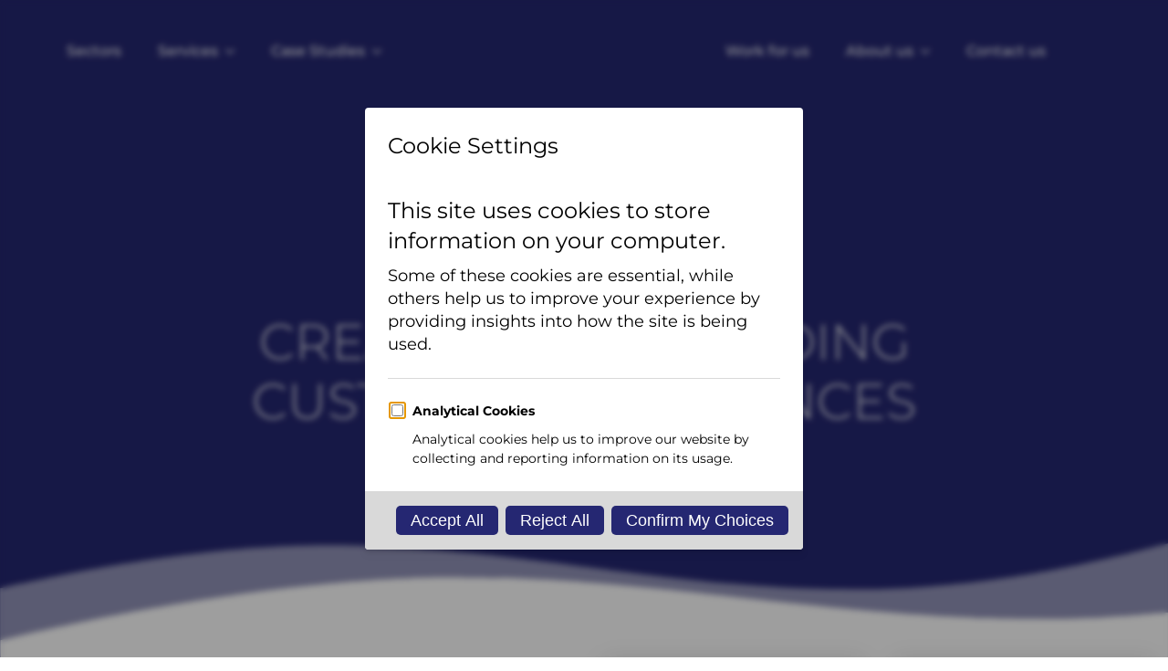

--- FILE ---
content_type: text/html; charset=UTF-8
request_url: https://aesthetics.co.uk/
body_size: 23012
content:
<!doctype html>
<html lang="en-GB">
<head>
    <meta charset="UTF-8">
    <meta name="viewport" content="width=device-width, initial-scale=1">
            <link rel='stylesheet' href='https://aesthetics.co.uk/wp-content/plugins/breakdance/plugin/themeless/normalize.min.css'>
        <meta name='robots' content='index, follow, max-image-preview:large, max-snippet:-1, max-video-preview:-1' />
	<style>img:is([sizes="auto" i], [sizes^="auto," i]) { contain-intrinsic-size: 3000px 1500px }</style>
	
	<!-- This site is optimized with the Yoast SEO plugin v25.6 - https://yoast.com/wordpress/plugins/seo/ -->
	<title>Hire Event Staff - Aesthetics Event Staff - UK Staffing Agency</title>
	<meta name="description" content="We have been supplying premium event staff to clients and agencies since 1995. Get in touch for a quote for your event today." />
	<link rel="canonical" href="https://aesthetics.co.uk/" />
	<meta property="og:locale" content="en_GB" />
	<meta property="og:type" content="website" />
	<meta property="og:title" content="Hire Event Staff - Aesthetics Event Staff - UK Staffing Agency" />
	<meta property="og:description" content="We have been supplying premium event staff to clients and agencies since 1995. Get in touch for a quote for your event today." />
	<meta property="og:url" content="https://aesthetics.co.uk/" />
	<meta property="og:site_name" content="Aesthetics Event Staff" />
	<meta property="article:modified_time" content="2026-01-14T11:50:28+00:00" />
	<meta property="og:image" content="https://aesthetics.co.uk/wp-content/uploads/2023/10/logo-aesthetics.gif" />
	<meta property="og:image:width" content="700" />
	<meta property="og:image:height" content="263" />
	<meta property="og:image:type" content="image/gif" />
	<meta name="twitter:card" content="summary_large_image" />
	<script type="application/ld+json" class="yoast-schema-graph">{"@context":"https://schema.org","@graph":[{"@type":"WebPage","@id":"https://aesthetics.co.uk/","url":"https://aesthetics.co.uk/","name":"Hire Event Staff - Aesthetics Event Staff - UK Staffing Agency","isPartOf":{"@id":"https://aesthetics.co.uk/#website"},"about":{"@id":"https://aesthetics.co.uk/#organization"},"datePublished":"2023-10-10T08:44:50+00:00","dateModified":"2026-01-14T11:50:28+00:00","description":"We have been supplying premium event staff to clients and agencies since 1995. Get in touch for a quote for your event today.","breadcrumb":{"@id":"https://aesthetics.co.uk/#breadcrumb"},"inLanguage":"en-GB","potentialAction":[{"@type":"ReadAction","target":["https://aesthetics.co.uk/"]}]},{"@type":"BreadcrumbList","@id":"https://aesthetics.co.uk/#breadcrumb","itemListElement":[{"@type":"ListItem","position":1,"name":"Home"}]},{"@type":"WebSite","@id":"https://aesthetics.co.uk/#website","url":"https://aesthetics.co.uk/","name":"Aesthetics Event Staff","description":"","publisher":{"@id":"https://aesthetics.co.uk/#organization"},"alternateName":"Aesthetics","potentialAction":[{"@type":"SearchAction","target":{"@type":"EntryPoint","urlTemplate":"https://aesthetics.co.uk/?s={search_term_string}"},"query-input":{"@type":"PropertyValueSpecification","valueRequired":true,"valueName":"search_term_string"}}],"inLanguage":"en-GB"},{"@type":"Organization","@id":"https://aesthetics.co.uk/#organization","name":"Aesthetics Event Staff","url":"https://aesthetics.co.uk/","logo":{"@type":"ImageObject","inLanguage":"en-GB","@id":"https://aesthetics.co.uk/#/schema/logo/image/","url":"https://aesthetics.co.uk/wp-content/uploads/2023/10/logo-aesthetics.gif","contentUrl":"https://aesthetics.co.uk/wp-content/uploads/2023/10/logo-aesthetics.gif","width":700,"height":263,"caption":"Aesthetics Event Staff"},"image":{"@id":"https://aesthetics.co.uk/#/schema/logo/image/"}}]}</script>
	<!-- / Yoast SEO plugin. -->


<link rel="alternate" type="application/rss+xml" title="Aesthetics Event Staff &raquo; Home Comments Feed" href="https://aesthetics.co.uk/sample-page/feed/" />
<style id='classic-theme-styles-inline-css' type='text/css'>
/*! This file is auto-generated */
.wp-block-button__link{color:#fff;background-color:#32373c;border-radius:9999px;box-shadow:none;text-decoration:none;padding:calc(.667em + 2px) calc(1.333em + 2px);font-size:1.125em}.wp-block-file__button{background:#32373c;color:#fff;text-decoration:none}
</style>
<style id='global-styles-inline-css' type='text/css'>
:root{--wp--preset--aspect-ratio--square: 1;--wp--preset--aspect-ratio--4-3: 4/3;--wp--preset--aspect-ratio--3-4: 3/4;--wp--preset--aspect-ratio--3-2: 3/2;--wp--preset--aspect-ratio--2-3: 2/3;--wp--preset--aspect-ratio--16-9: 16/9;--wp--preset--aspect-ratio--9-16: 9/16;--wp--preset--color--black: #000000;--wp--preset--color--cyan-bluish-gray: #abb8c3;--wp--preset--color--white: #ffffff;--wp--preset--color--pale-pink: #f78da7;--wp--preset--color--vivid-red: #cf2e2e;--wp--preset--color--luminous-vivid-orange: #ff6900;--wp--preset--color--luminous-vivid-amber: #fcb900;--wp--preset--color--light-green-cyan: #7bdcb5;--wp--preset--color--vivid-green-cyan: #00d084;--wp--preset--color--pale-cyan-blue: #8ed1fc;--wp--preset--color--vivid-cyan-blue: #0693e3;--wp--preset--color--vivid-purple: #9b51e0;--wp--preset--gradient--vivid-cyan-blue-to-vivid-purple: linear-gradient(135deg,rgba(6,147,227,1) 0%,rgb(155,81,224) 100%);--wp--preset--gradient--light-green-cyan-to-vivid-green-cyan: linear-gradient(135deg,rgb(122,220,180) 0%,rgb(0,208,130) 100%);--wp--preset--gradient--luminous-vivid-amber-to-luminous-vivid-orange: linear-gradient(135deg,rgba(252,185,0,1) 0%,rgba(255,105,0,1) 100%);--wp--preset--gradient--luminous-vivid-orange-to-vivid-red: linear-gradient(135deg,rgba(255,105,0,1) 0%,rgb(207,46,46) 100%);--wp--preset--gradient--very-light-gray-to-cyan-bluish-gray: linear-gradient(135deg,rgb(238,238,238) 0%,rgb(169,184,195) 100%);--wp--preset--gradient--cool-to-warm-spectrum: linear-gradient(135deg,rgb(74,234,220) 0%,rgb(151,120,209) 20%,rgb(207,42,186) 40%,rgb(238,44,130) 60%,rgb(251,105,98) 80%,rgb(254,248,76) 100%);--wp--preset--gradient--blush-light-purple: linear-gradient(135deg,rgb(255,206,236) 0%,rgb(152,150,240) 100%);--wp--preset--gradient--blush-bordeaux: linear-gradient(135deg,rgb(254,205,165) 0%,rgb(254,45,45) 50%,rgb(107,0,62) 100%);--wp--preset--gradient--luminous-dusk: linear-gradient(135deg,rgb(255,203,112) 0%,rgb(199,81,192) 50%,rgb(65,88,208) 100%);--wp--preset--gradient--pale-ocean: linear-gradient(135deg,rgb(255,245,203) 0%,rgb(182,227,212) 50%,rgb(51,167,181) 100%);--wp--preset--gradient--electric-grass: linear-gradient(135deg,rgb(202,248,128) 0%,rgb(113,206,126) 100%);--wp--preset--gradient--midnight: linear-gradient(135deg,rgb(2,3,129) 0%,rgb(40,116,252) 100%);--wp--preset--font-size--small: 13px;--wp--preset--font-size--medium: 20px;--wp--preset--font-size--large: 36px;--wp--preset--font-size--x-large: 42px;--wp--preset--spacing--20: 0.44rem;--wp--preset--spacing--30: 0.67rem;--wp--preset--spacing--40: 1rem;--wp--preset--spacing--50: 1.5rem;--wp--preset--spacing--60: 2.25rem;--wp--preset--spacing--70: 3.38rem;--wp--preset--spacing--80: 5.06rem;--wp--preset--shadow--natural: 6px 6px 9px rgba(0, 0, 0, 0.2);--wp--preset--shadow--deep: 12px 12px 50px rgba(0, 0, 0, 0.4);--wp--preset--shadow--sharp: 6px 6px 0px rgba(0, 0, 0, 0.2);--wp--preset--shadow--outlined: 6px 6px 0px -3px rgba(255, 255, 255, 1), 6px 6px rgba(0, 0, 0, 1);--wp--preset--shadow--crisp: 6px 6px 0px rgba(0, 0, 0, 1);}:where(.is-layout-flex){gap: 0.5em;}:where(.is-layout-grid){gap: 0.5em;}body .is-layout-flex{display: flex;}.is-layout-flex{flex-wrap: wrap;align-items: center;}.is-layout-flex > :is(*, div){margin: 0;}body .is-layout-grid{display: grid;}.is-layout-grid > :is(*, div){margin: 0;}:where(.wp-block-columns.is-layout-flex){gap: 2em;}:where(.wp-block-columns.is-layout-grid){gap: 2em;}:where(.wp-block-post-template.is-layout-flex){gap: 1.25em;}:where(.wp-block-post-template.is-layout-grid){gap: 1.25em;}.has-black-color{color: var(--wp--preset--color--black) !important;}.has-cyan-bluish-gray-color{color: var(--wp--preset--color--cyan-bluish-gray) !important;}.has-white-color{color: var(--wp--preset--color--white) !important;}.has-pale-pink-color{color: var(--wp--preset--color--pale-pink) !important;}.has-vivid-red-color{color: var(--wp--preset--color--vivid-red) !important;}.has-luminous-vivid-orange-color{color: var(--wp--preset--color--luminous-vivid-orange) !important;}.has-luminous-vivid-amber-color{color: var(--wp--preset--color--luminous-vivid-amber) !important;}.has-light-green-cyan-color{color: var(--wp--preset--color--light-green-cyan) !important;}.has-vivid-green-cyan-color{color: var(--wp--preset--color--vivid-green-cyan) !important;}.has-pale-cyan-blue-color{color: var(--wp--preset--color--pale-cyan-blue) !important;}.has-vivid-cyan-blue-color{color: var(--wp--preset--color--vivid-cyan-blue) !important;}.has-vivid-purple-color{color: var(--wp--preset--color--vivid-purple) !important;}.has-black-background-color{background-color: var(--wp--preset--color--black) !important;}.has-cyan-bluish-gray-background-color{background-color: var(--wp--preset--color--cyan-bluish-gray) !important;}.has-white-background-color{background-color: var(--wp--preset--color--white) !important;}.has-pale-pink-background-color{background-color: var(--wp--preset--color--pale-pink) !important;}.has-vivid-red-background-color{background-color: var(--wp--preset--color--vivid-red) !important;}.has-luminous-vivid-orange-background-color{background-color: var(--wp--preset--color--luminous-vivid-orange) !important;}.has-luminous-vivid-amber-background-color{background-color: var(--wp--preset--color--luminous-vivid-amber) !important;}.has-light-green-cyan-background-color{background-color: var(--wp--preset--color--light-green-cyan) !important;}.has-vivid-green-cyan-background-color{background-color: var(--wp--preset--color--vivid-green-cyan) !important;}.has-pale-cyan-blue-background-color{background-color: var(--wp--preset--color--pale-cyan-blue) !important;}.has-vivid-cyan-blue-background-color{background-color: var(--wp--preset--color--vivid-cyan-blue) !important;}.has-vivid-purple-background-color{background-color: var(--wp--preset--color--vivid-purple) !important;}.has-black-border-color{border-color: var(--wp--preset--color--black) !important;}.has-cyan-bluish-gray-border-color{border-color: var(--wp--preset--color--cyan-bluish-gray) !important;}.has-white-border-color{border-color: var(--wp--preset--color--white) !important;}.has-pale-pink-border-color{border-color: var(--wp--preset--color--pale-pink) !important;}.has-vivid-red-border-color{border-color: var(--wp--preset--color--vivid-red) !important;}.has-luminous-vivid-orange-border-color{border-color: var(--wp--preset--color--luminous-vivid-orange) !important;}.has-luminous-vivid-amber-border-color{border-color: var(--wp--preset--color--luminous-vivid-amber) !important;}.has-light-green-cyan-border-color{border-color: var(--wp--preset--color--light-green-cyan) !important;}.has-vivid-green-cyan-border-color{border-color: var(--wp--preset--color--vivid-green-cyan) !important;}.has-pale-cyan-blue-border-color{border-color: var(--wp--preset--color--pale-cyan-blue) !important;}.has-vivid-cyan-blue-border-color{border-color: var(--wp--preset--color--vivid-cyan-blue) !important;}.has-vivid-purple-border-color{border-color: var(--wp--preset--color--vivid-purple) !important;}.has-vivid-cyan-blue-to-vivid-purple-gradient-background{background: var(--wp--preset--gradient--vivid-cyan-blue-to-vivid-purple) !important;}.has-light-green-cyan-to-vivid-green-cyan-gradient-background{background: var(--wp--preset--gradient--light-green-cyan-to-vivid-green-cyan) !important;}.has-luminous-vivid-amber-to-luminous-vivid-orange-gradient-background{background: var(--wp--preset--gradient--luminous-vivid-amber-to-luminous-vivid-orange) !important;}.has-luminous-vivid-orange-to-vivid-red-gradient-background{background: var(--wp--preset--gradient--luminous-vivid-orange-to-vivid-red) !important;}.has-very-light-gray-to-cyan-bluish-gray-gradient-background{background: var(--wp--preset--gradient--very-light-gray-to-cyan-bluish-gray) !important;}.has-cool-to-warm-spectrum-gradient-background{background: var(--wp--preset--gradient--cool-to-warm-spectrum) !important;}.has-blush-light-purple-gradient-background{background: var(--wp--preset--gradient--blush-light-purple) !important;}.has-blush-bordeaux-gradient-background{background: var(--wp--preset--gradient--blush-bordeaux) !important;}.has-luminous-dusk-gradient-background{background: var(--wp--preset--gradient--luminous-dusk) !important;}.has-pale-ocean-gradient-background{background: var(--wp--preset--gradient--pale-ocean) !important;}.has-electric-grass-gradient-background{background: var(--wp--preset--gradient--electric-grass) !important;}.has-midnight-gradient-background{background: var(--wp--preset--gradient--midnight) !important;}.has-small-font-size{font-size: var(--wp--preset--font-size--small) !important;}.has-medium-font-size{font-size: var(--wp--preset--font-size--medium) !important;}.has-large-font-size{font-size: var(--wp--preset--font-size--large) !important;}.has-x-large-font-size{font-size: var(--wp--preset--font-size--x-large) !important;}
:where(.wp-block-post-template.is-layout-flex){gap: 1.25em;}:where(.wp-block-post-template.is-layout-grid){gap: 1.25em;}
:where(.wp-block-columns.is-layout-flex){gap: 2em;}:where(.wp-block-columns.is-layout-grid){gap: 2em;}
:root :where(.wp-block-pullquote){font-size: 1.5em;line-height: 1.6;}
</style>
<link rel='stylesheet' id='wpo_min-header-0-css' href='https://aesthetics.co.uk/wp-content/cache/wpo-minify/1753788187/assets/wpo-minify-header-2cfa10f1.min.css' type='text/css' media='all' />
<link rel="https://api.w.org/" href="https://aesthetics.co.uk/wp-json/" /><link rel="alternate" title="JSON" type="application/json" href="https://aesthetics.co.uk/wp-json/wp/v2/pages/2" /><link rel="EditURI" type="application/rsd+xml" title="RSD" href="https://aesthetics.co.uk/xmlrpc.php?rsd" />
<meta name="generator" content="WordPress 6.7.2" />
<link rel='shortlink' href='https://aesthetics.co.uk/' />
<link rel="alternate" title="oEmbed (JSON)" type="application/json+oembed" href="https://aesthetics.co.uk/wp-json/oembed/1.0/embed?url=https%3A%2F%2Faesthetics.co.uk%2F" />
<link rel="alternate" title="oEmbed (XML)" type="text/xml+oembed" href="https://aesthetics.co.uk/wp-json/oembed/1.0/embed?url=https%3A%2F%2Faesthetics.co.uk%2F&#038;format=xml" />
<link rel="icon" href="https://aesthetics.co.uk/wp-content/uploads/2024/06/cropped-aes-favicon-32x32.png" sizes="32x32" />
<link rel="icon" href="https://aesthetics.co.uk/wp-content/uploads/2024/06/cropped-aes-favicon-192x192.png" sizes="192x192" />
<link rel="apple-touch-icon" href="https://aesthetics.co.uk/wp-content/uploads/2024/06/cropped-aes-favicon-180x180.png" />
<meta name="msapplication-TileImage" content="https://aesthetics.co.uk/wp-content/uploads/2024/06/cropped-aes-favicon-270x270.png" />
<!-- [HEADER ASSETS] -->


<link rel="stylesheet" href="https://aesthetics.co.uk/wp-content/uploads/breakdance/font_styles/custom_font_montserratlocal.css?v=3eb5b0d39b60eaac6f16cf13059a5988&bd_ver=2.4.0" />
<link rel="stylesheet" href="https://aesthetics.co.uk/wp-content/plugins/breakdance/subplugins/breakdance-elements/dependencies-files/awesome-menu@1/awesome-menu.css?bd_ver=2.4.0" />
<link rel="stylesheet" href="https://aesthetics.co.uk/wp-content/plugins/breakdance/subplugins/breakdance-elements/dependencies-files/breakdance-fancy-background@1/fancy-background.css?bd_ver=2.4.0" />
<link rel="stylesheet" href="https://aesthetics.co.uk/wp-content/plugins/breakdance/plugin/animations/entrance/css/entrance.css?bd_ver=2.4.0" />
<link rel="stylesheet" href="https://aesthetics.co.uk/wp-content/plugins/breakdance/subplugins/breakdance-elements/dependencies-files/izmir@1/izmir.min.css?bd_ver=2.4.0" />
<link rel="stylesheet" href="https://aesthetics.co.uk/wp-content/plugins/breakdance/subplugins/breakdance-elements/dependencies-files/swiper@8/swiper-bundle.min.css?bd_ver=2.4.0" />
<link rel="stylesheet" href="https://aesthetics.co.uk/wp-content/plugins/breakdance/subplugins/breakdance-elements/dependencies-files/swiper@8/breakdance-swiper-preset-defaults.css?bd_ver=2.4.0" />

<link rel="stylesheet" href="https://aesthetics.co.uk/wp-content/uploads/breakdance/css/post-50-defaults.css?v=c93d25261aa64f37fc37b20ab815d0d3" />

<link rel="stylesheet" href="https://aesthetics.co.uk/wp-content/uploads/breakdance/css/post-2-defaults.css?v=3e0efe1236274572ea7e6c2747011f4c" />

<link rel="stylesheet" href="https://aesthetics.co.uk/wp-content/uploads/breakdance/css/post-208-defaults.css?v=509d77a30016e6136bb76c045e02f218" />

<link rel="stylesheet" href="https://aesthetics.co.uk/wp-content/uploads/breakdance/css/global-settings.css?v=088b45039058c49c486c9bd3f4d5a7d6" />

<link rel="stylesheet" href="https://aesthetics.co.uk/wp-content/uploads/breakdance/css/presets.css?v=d41d8cd98f00b204e9800998ecf8427e" />

<link rel="stylesheet" href="https://aesthetics.co.uk/wp-content/uploads/breakdance/css/selectors.css?v=06765c539d0dcbb35ce27ff5fb4db9a1" />



<link rel="stylesheet" href="https://aesthetics.co.uk/wp-content/uploads/breakdance/css/post-50.css?v=1e76ffaa954081e0361924a463933926" />

<link rel="stylesheet" href="https://aesthetics.co.uk/wp-content/uploads/breakdance/css/post-2.css?v=64d99da9f51cb5084614462429e6849b" />

<link rel="stylesheet" href="https://aesthetics.co.uk/wp-content/uploads/breakdance/css/post-208.css?v=59b3447e6f7a87f9e7016feb76a6cdeb" />
<!-- [/EOF HEADER ASSETS] --><script data-cfasync="false" nonce="4aa91fac-432e-46c0-ba06-894449886a57">try{(function(w,d){!function(j,k,l,m){if(j.zaraz)console.error("zaraz is loaded twice");else{j[l]=j[l]||{};j[l].executed=[];j.zaraz={deferred:[],listeners:[]};j.zaraz._v="5874";j.zaraz._n="4aa91fac-432e-46c0-ba06-894449886a57";j.zaraz.q=[];j.zaraz._f=function(n){return async function(){var o=Array.prototype.slice.call(arguments);j.zaraz.q.push({m:n,a:o})}};for(const p of["track","set","debug"])j.zaraz[p]=j.zaraz._f(p);j.zaraz.init=()=>{var q=k.getElementsByTagName(m)[0],r=k.createElement(m),s=k.getElementsByTagName("title")[0];s&&(j[l].t=k.getElementsByTagName("title")[0].text);j[l].x=Math.random();j[l].w=j.screen.width;j[l].h=j.screen.height;j[l].j=j.innerHeight;j[l].e=j.innerWidth;j[l].l=j.location.href;j[l].r=k.referrer;j[l].k=j.screen.colorDepth;j[l].n=k.characterSet;j[l].o=(new Date).getTimezoneOffset();if(j.dataLayer)for(const t of Object.entries(Object.entries(dataLayer).reduce((u,v)=>({...u[1],...v[1]}),{})))zaraz.set(t[0],t[1],{scope:"page"});j[l].q=[];for(;j.zaraz.q.length;){const w=j.zaraz.q.shift();j[l].q.push(w)}r.defer=!0;for(const x of[localStorage,sessionStorage])Object.keys(x||{}).filter(z=>z.startsWith("_zaraz_")).forEach(y=>{try{j[l]["z_"+y.slice(7)]=JSON.parse(x.getItem(y))}catch{j[l]["z_"+y.slice(7)]=x.getItem(y)}});r.referrerPolicy="origin";r.src="/cdn-cgi/zaraz/s.js?z="+btoa(encodeURIComponent(JSON.stringify(j[l])));q.parentNode.insertBefore(r,q)};["complete","interactive"].includes(k.readyState)?zaraz.init():j.addEventListener("DOMContentLoaded",zaraz.init)}}(w,d,"zarazData","script");window.zaraz._p=async d$=>new Promise(ea=>{if(d$){d$.e&&d$.e.forEach(eb=>{try{const ec=d.querySelector("script[nonce]"),ed=ec?.nonce||ec?.getAttribute("nonce"),ee=d.createElement("script");ed&&(ee.nonce=ed);ee.innerHTML=eb;ee.onload=()=>{d.head.removeChild(ee)};d.head.appendChild(ee)}catch(ef){console.error(`Error executing script: ${eb}\n`,ef)}});Promise.allSettled((d$.f||[]).map(eg=>fetch(eg[0],eg[1])))}ea()});zaraz._p({"e":["(function(w,d){})(window,document)"]});})(window,document)}catch(e){throw fetch("/cdn-cgi/zaraz/t"),e;};</script></head>
<body class="home page-template-default page page-id-2 breakdance">
    <svg class="breakdance-global-gradients-sprite" aria-hidden="true"><linearGradient x1="0" y1="0.5" x2="1" y2="0.5" id="bde-palette-gradient-1"><stop stop-opacity="1" stop-color="#00adee" offset="0"></stop><stop stop-opacity="1" stop-color="#252772" offset="1"></stop></linearGradient></svg>    <header class="bde-header-builder-50-154 bde-header-builder bde-header-builder--sticky bde-header-builder--sticky-scroll-slide bde-header-builder--overlay" data-sticky-scroll-hide-after="900">

<div class="bde-header-builder__container"><div class="bde-columns-50-155 bde-columns"><div class="bde-column-50-156 bde-column">
  
  
	



<div class="bde-menu-50-157 bde-menu" data-parallax="true">


      
        
    <nav class="breakdance-menu breakdance-menu--collapse    ">
    <button class="breakdance-menu-toggle breakdance-menu-toggle--squeeze" type="button" aria-label="Open Menu" aria-expanded="false" aria-controls="menu-157">
                  <span class="breakdance-menu-toggle-icon">
            <span class="breakdance-menu-toggle-lines"></span>
          </span>
            </button>
    
  <ul class="breakdance-menu-list" id="menu-157">
              
  
    <li class="breakdance-menu-item-50-179 breakdance-menu-item">
        
            
            

    
    
    
    
    
    <a class="breakdance-link breakdance-menu-link" href="/sectors/" target="_self" data-type="url"  >
  Sectors
    </a>

</li><li class="bde-menu-dropdown-50-185 bde-menu-dropdown breakdance-menu-item">
<div class="breakdance-dropdown  breakdance-dropdown--with-link">
    <div class="breakdance-dropdown-toggle">
            
                      
            
            

    
    
    
    
    
    <a class="breakdance-link breakdance-menu-link" href="/services/" target="_self" data-type="url" aria-expanded="false" aria-controls="dropdown-185" >

          Services
            </a>

      
      <button class="breakdance-menu-link-arrow" type="button" aria-expanded="false" aria-controls="dropdown-185" aria-label="Services Submenu"></button>
    </div>

    <div class="breakdance-dropdown-floater" aria-hidden="true" id="dropdown-185">
        <div class="breakdance-dropdown-body">
              <div class="breakdance-dropdown-section breakdance-dropdown-section--">
    <div class="breakdance-dropdown-columns">
              <div class="breakdance-dropdown-column ">
          
          <ul class="breakdance-dropdown-links">
                                <li class="breakdance-dropdown-item">
            
            
            

    
    
    
    
    
    <a class="breakdance-link breakdance-dropdown-link" href="/service/event-management/" target="_self" data-type="url"  >

      
      <span class="breakdance-dropdown-link__label">
                  <span class="breakdance-dropdown-link__text">Event management </span>
        
              </span>
        </a>

  </li>

                                <li class="breakdance-dropdown-item">
            
            
            

    
    
    
    
    
    <a class="breakdance-link breakdance-dropdown-link" href="/service/brand-ambassadors/" target="_self" data-type="url"  >

      
      <span class="breakdance-dropdown-link__label">
                  <span class="breakdance-dropdown-link__text">Brand ambassadors</span>
        
              </span>
        </a>

  </li>

                                <li class="breakdance-dropdown-item">
            
            
            

    
    
    
    
    
    <a class="breakdance-link breakdance-dropdown-link" href="/service/sports-hospitality/" target="_self" data-type="url"  >

      
      <span class="breakdance-dropdown-link__label">
                  <span class="breakdance-dropdown-link__text">Sports hospitality</span>
        
              </span>
        </a>

  </li>

                                <li class="breakdance-dropdown-item">
            
            
            

    
    
    
    
    
    <a class="breakdance-link breakdance-dropdown-link" href="/service/automotive-specialists/" target="_self" data-type="url"  >

      
      <span class="breakdance-dropdown-link__label">
                  <span class="breakdance-dropdown-link__text">Automotive specialists</span>
        
              </span>
        </a>

  </li>

                                <li class="breakdance-dropdown-item">
            
            
            

    
    
    
    
    
    <a class="breakdance-link breakdance-dropdown-link" href="/service/security-staff/" target="_self" data-type="url"  >

      
      <span class="breakdance-dropdown-link__label">
                  <span class="breakdance-dropdown-link__text">Security staff</span>
        
              </span>
        </a>

  </li>

                                <li class="breakdance-dropdown-item">
            
            
            

    
    
    
    
    
    <a class="breakdance-link breakdance-dropdown-link" href="/service/conferences/" target="_self" data-type="url"  >

      
      <span class="breakdance-dropdown-link__label">
                  <span class="breakdance-dropdown-link__text">Conferences</span>
        
              </span>
        </a>

  </li>

                      </ul>
        </div>
              <div class="breakdance-dropdown-column ">
          
          <ul class="breakdance-dropdown-links">
                                <li class="breakdance-dropdown-item">
            
            
            

    
    
    
    
    
    <a class="breakdance-link breakdance-dropdown-link" href="/service/trade-shows-exhibitions/" target="_self" data-type="url"  >

      
      <span class="breakdance-dropdown-link__label">
                  <span class="breakdance-dropdown-link__text">Trade show exhibitions</span>
        
              </span>
        </a>

  </li>

                                <li class="breakdance-dropdown-item">
            
            
            

    
    
    
    
    
    <a class="breakdance-link breakdance-dropdown-link" href="/service/hospitality-staff/" target="_self" data-type="url"  >

      
      <span class="breakdance-dropdown-link__label">
                  <span class="breakdance-dropdown-link__text">Hospitality & catering staff</span>
        
              </span>
        </a>

  </li>

                                <li class="breakdance-dropdown-item">
            
            
            

    
    
    
    
    
    <a class="breakdance-link breakdance-dropdown-link" href="/service/event-promotions/" target="_self" data-type="url"  >

      
      <span class="breakdance-dropdown-link__label">
                  <span class="breakdance-dropdown-link__text">Promotional events</span>
        
              </span>
        </a>

  </li>

                                <li class="breakdance-dropdown-item">
            
            
            

    
    
    
    
    
    <a class="breakdance-link breakdance-dropdown-link" href="/service/event-drivers/" target="_self" data-type="url"  >

      
      <span class="breakdance-dropdown-link__label">
                  <span class="breakdance-dropdown-link__text">Event drivers</span>
        
              </span>
        </a>

  </li>

                                <li class="breakdance-dropdown-item">
            
            
            

    
    
    
    
    
    <a class="breakdance-link breakdance-dropdown-link" href="/service/event-medical-staff/" target="_self" data-type="url"  >

      
      <span class="breakdance-dropdown-link__label">
                  <span class="breakdance-dropdown-link__text">Event medical staff</span>
        
              </span>
        </a>

  </li>

                                <li class="breakdance-dropdown-item">
            
            
            

    
    
    
    
    
    <a class="breakdance-link breakdance-dropdown-link" href="/service/retail-and-beauty-staff/" target="_self" data-type="url"  >

      
      <span class="breakdance-dropdown-link__label">
                  <span class="breakdance-dropdown-link__text">Retail & beauty staff</span>
        
              </span>
        </a>

  </li>

                      </ul>
        </div>
              <div class="breakdance-dropdown-column ">
          
          <ul class="breakdance-dropdown-links">
                                <li class="breakdance-dropdown-item">
            
            
            

    
    
    
    
    
    <a class="breakdance-link breakdance-dropdown-link" href="/service/product-training/" target="_self" data-type="url"  >

      
      <span class="breakdance-dropdown-link__label">
                  <span class="breakdance-dropdown-link__text">Product training</span>
        
              </span>
        </a>

  </li>

                                <li class="breakdance-dropdown-item">
            
            
            

    
    
    
    
    
    <a class="breakdance-link breakdance-dropdown-link" href="/service/team-building/" target="_self" data-type="url"  >

      
      <span class="breakdance-dropdown-link__label">
                  <span class="breakdance-dropdown-link__text">Team building</span>
        
              </span>
        </a>

  </li>

                                <li class="breakdance-dropdown-item">
            
            
            

    
    
    
    
    
    <a class="breakdance-link breakdance-dropdown-link" href="/service/office-support-staff/" target="_self" data-type="url"  >

      
      <span class="breakdance-dropdown-link__label">
                  <span class="breakdance-dropdown-link__text">Office support staff</span>
        
              </span>
        </a>

  </li>

                                <li class="breakdance-dropdown-item">
            
            
            

    
    
    
    
    
    <a class="breakdance-link breakdance-dropdown-link" href="/service/models/" target="_self" data-type="url"  >

      
      <span class="breakdance-dropdown-link__label">
                  <span class="breakdance-dropdown-link__text">Models</span>
        
              </span>
        </a>

  </li>

                                <li class="breakdance-dropdown-item">
            
            
            

    
    
    
    
    
    <a class="breakdance-link breakdance-dropdown-link" href="/service/event-uniform-design-and-clothing-hire/" target="_self" data-type="url"  >

      
      <span class="breakdance-dropdown-link__label">
                  <span class="breakdance-dropdown-link__text">Event uniform design & clothing hire</span>
        
              </span>
        </a>

  </li>

                      </ul>
        </div>
          </div>
  </div>


                    </div>
    </div>
</div>

</li><li class="bde-menu-dropdown-50-218 bde-menu-dropdown breakdance-menu-item">
<div class="breakdance-dropdown  breakdance-dropdown--with-link">
    <div class="breakdance-dropdown-toggle">
            
                      
            
            

    
    
    
    
    
    <a class="breakdance-link breakdance-menu-link" href="/case-study/" target="_self" data-type="url" aria-expanded="false" aria-controls="dropdown-218" >

          Case Studies
            </a>

      
      <button class="breakdance-menu-link-arrow" type="button" aria-expanded="false" aria-controls="dropdown-218" aria-label="Case Studies Submenu"></button>
    </div>

    <div class="breakdance-dropdown-floater" aria-hidden="true" id="dropdown-218">
        <div class="breakdance-dropdown-body">
              <div class="breakdance-dropdown-section breakdance-dropdown-section--">
    <div class="breakdance-dropdown-columns">
              <div class="breakdance-dropdown-column ">
          
          <ul class="breakdance-dropdown-links">
                                <li class="breakdance-dropdown-item">
            
            
            

    
    
    
    
    
    <a class="breakdance-link breakdance-dropdown-link" href="/location/london-event-staff/" target="_self" data-type="url"  >

      
      <span class="breakdance-dropdown-link__label">
                  <span class="breakdance-dropdown-link__text">London</span>
        
              </span>
        </a>

  </li>

                                <li class="breakdance-dropdown-item">
            
            
            

    
    
    
    
    
    <a class="breakdance-link breakdance-dropdown-link" href="/location/glasgow/" target="_self" data-type="url"  >

      
      <span class="breakdance-dropdown-link__label">
                  <span class="breakdance-dropdown-link__text">Glasgow</span>
        
              </span>
        </a>

  </li>

                                <li class="breakdance-dropdown-item">
            
            
            

    
    
    
    
    
    <a class="breakdance-link breakdance-dropdown-link" href="/location/cardiff/" target="_self" data-type="url"  >

      
      <span class="breakdance-dropdown-link__label">
                  <span class="breakdance-dropdown-link__text">Cardiff</span>
        
              </span>
        </a>

  </li>

                                <li class="breakdance-dropdown-item">
            
            
            

    
    
    
    
    
    <a class="breakdance-link breakdance-dropdown-link" href="/location/birmingham-event-staff/" target="_self" data-type="url"  >

      
      <span class="breakdance-dropdown-link__label">
                  <span class="breakdance-dropdown-link__text">Birmingham</span>
        
              </span>
        </a>

  </li>

                                <li class="breakdance-dropdown-item">
            
            
            

    
    
    
    
    
    <a class="breakdance-link breakdance-dropdown-link" href="/location/manchester/" target="_self" data-type="url"  >

      
      <span class="breakdance-dropdown-link__label">
                  <span class="breakdance-dropdown-link__text">Manchester</span>
        
              </span>
        </a>

  </li>

                      </ul>
        </div>
          </div>
  </div>


                    </div>
    </div>
</div>

</li>
  </ul>
  </nav>


</div>
</div><div class="bde-column-50-161 bde-column">
  
  
	



<div class="bde-image-50-162 bde-image" data-parallax="true">
<figure class="breakdance-image breakdance-image--51">
	<div class="breakdance-image-container">
		<div class="breakdance-image-clip"><a class="breakdance-image-link breakdance-image-link--url" href="https://aesthetics.co.uk" target="_self" rel="noopener" data-sub-html="" data-lg-size="-"><img class="breakdance-image-object" src="https://aesthetics.co.uk/wp-content/uploads/2023/10/AES-Full-Logo-White-Circle-Transparent-Background-300x107.png" width="300" height="107" srcset="https://aesthetics.co.uk/wp-content/uploads/2023/10/AES-Full-Logo-White-Circle-Transparent-Background.png 1078w, https://aesthetics.co.uk/wp-content/uploads/2023/10/AES-Full-Logo-White-Circle-Transparent-Background-300x107.png 300w, https://aesthetics.co.uk/wp-content/uploads/2023/10/AES-Full-Logo-White-Circle-Transparent-Background-1024x366.png 1024w, https://aesthetics.co.uk/wp-content/uploads/2023/10/AES-Full-Logo-White-Circle-Transparent-Background-768x274.png 768w" sizes="(max-width: 1078px) 100vw, 1078px" alt="Aesthetics Event Staff logo"></a></div>
	</div></figure>

</div>
</div><div class="bde-column-50-163 bde-column">
  
  
	



<div class="bde-menu-50-164 bde-menu">


      
        
    <nav class="breakdance-menu breakdance-menu--collapse    ">
    <button class="breakdance-menu-toggle breakdance-menu-toggle--squeeze" type="button" aria-label="Open Menu" aria-expanded="false" aria-controls="menu-164">
                  <span class="breakdance-menu-toggle-icon">
            <span class="breakdance-menu-toggle-lines"></span>
          </span>
            </button>
    
  <ul class="breakdance-menu-list" id="menu-164">
              
  
    <li class="breakdance-menu-item-50-165 breakdance-menu-item">
        
            
            

    
    
    
    
    
    <a class="breakdance-link breakdance-menu-link" href="/work-with-us/" target="_self" data-type="url"  >
  Work for us
    </a>

</li><li class="bde-menu-dropdown-50-221 bde-menu-dropdown breakdance-menu-item">
<div class="breakdance-dropdown  breakdance-dropdown--with-link">
    <div class="breakdance-dropdown-toggle">
            
                      
            
            

    
    
    
    
    
    <a class="breakdance-link breakdance-menu-link" href="/about/" target="_self" data-type="url" aria-expanded="false" aria-controls="dropdown-221" >

          About us
            </a>

      
      <button class="breakdance-menu-link-arrow" type="button" aria-expanded="false" aria-controls="dropdown-221" aria-label="About us Submenu"></button>
    </div>

    <div class="breakdance-dropdown-floater" aria-hidden="true" id="dropdown-221">
        <div class="breakdance-dropdown-body">
              <div class="breakdance-dropdown-section breakdance-dropdown-section--">
    <div class="breakdance-dropdown-columns">
              <div class="breakdance-dropdown-column ">
          
          <ul class="breakdance-dropdown-links">
                                <li class="breakdance-dropdown-item">
            
            
            

    
    
    
    
    
    <a class="breakdance-link breakdance-dropdown-link" href="/testimonials/" target="_self" data-type="url"  >

      
      <span class="breakdance-dropdown-link__label">
                  <span class="breakdance-dropdown-link__text">Testimonials</span>
        
              </span>
        </a>

  </li>

                      </ul>
        </div>
          </div>
  </div>


                    </div>
    </div>
</div>

</li><li class="breakdance-menu-item-50-167 breakdance-menu-item">
        
            
            

    
    
    
    
    
    <a class="breakdance-link breakdance-menu-link" href="/contact" target="_self" data-type="url"  >
  Contact us
    </a>

</li>
  </ul>
  </nav>


</div>
</div></div></div>


</header><header class="bde-header-builder-50-203 bde-header-builder bde-header-builder--sticky bde-header-builder--sticky-scroll-fade bde-header-builder--sticky-styles bde-header-builder--sticky-scroll-start-off-hidden bde-header-builder--sticky-scroll-hide bde-header-builder--overlay" data-sticky-scroll-hide-after="1000" data-sticky-hide-until-scroll-distance="1000" data-sticky-reveal-on-scroll-up="yes">

<div class="bde-header-builder__container"><div class="bde-columns-50-204 bde-columns"><div class="bde-column-50-205 bde-column">
  
  
	



<div class="bde-menu-50-206 bde-menu" data-parallax="true">


      
        
    <nav class="breakdance-menu breakdance-menu--collapse    ">
    <button class="breakdance-menu-toggle breakdance-menu-toggle--squeeze" type="button" aria-label="Open Menu" aria-expanded="false" aria-controls="menu-206">
                  <span class="breakdance-menu-toggle-icon">
            <span class="breakdance-menu-toggle-lines"></span>
          </span>
            </button>
    
  <ul class="breakdance-menu-list" id="menu-206">
              
  
    <li class="breakdance-menu-item-50-207 breakdance-menu-item">
        
            
            

    
    
    
    
    
    <a class="breakdance-link breakdance-menu-link" href="/sectors/" target="_self" data-type="url"  >
  Sectors
    </a>

</li><li class="bde-menu-dropdown-50-208 bde-menu-dropdown breakdance-menu-item">
<div class="breakdance-dropdown  breakdance-dropdown--with-link">
    <div class="breakdance-dropdown-toggle">
            
                      
            
            

    
    
    
    
    
    <a class="breakdance-link breakdance-menu-link" href="/services/" target="_self" data-type="url" aria-expanded="false" aria-controls="dropdown-208" >

          Services
            </a>

      
      <button class="breakdance-menu-link-arrow" type="button" aria-expanded="false" aria-controls="dropdown-208" aria-label="Services Submenu"></button>
    </div>

    <div class="breakdance-dropdown-floater" aria-hidden="true" id="dropdown-208">
        <div class="breakdance-dropdown-body">
              <div class="breakdance-dropdown-section breakdance-dropdown-section--">
    <div class="breakdance-dropdown-columns">
              <div class="breakdance-dropdown-column ">
          
          <ul class="breakdance-dropdown-links">
                                <li class="breakdance-dropdown-item">
            
            
            

    
    
    
    
    
    <a class="breakdance-link breakdance-dropdown-link" href="/service/event-management/" target="_self" data-type="url"  >

      
      <span class="breakdance-dropdown-link__label">
                  <span class="breakdance-dropdown-link__text">Event management </span>
        
              </span>
        </a>

  </li>

                                <li class="breakdance-dropdown-item">
            
            
            

    
    
    
    
    
    <a class="breakdance-link breakdance-dropdown-link" href="/service/brand-ambassadors/" target="_self" data-type="url"  >

      
      <span class="breakdance-dropdown-link__label">
                  <span class="breakdance-dropdown-link__text">Brand ambassadors</span>
        
              </span>
        </a>

  </li>

                                <li class="breakdance-dropdown-item">
            
            
            

    
    
    
    
    
    <a class="breakdance-link breakdance-dropdown-link" href="/service/sports-hospitality/" target="_self" data-type="url"  >

      
      <span class="breakdance-dropdown-link__label">
                  <span class="breakdance-dropdown-link__text">Sports hospitality</span>
        
              </span>
        </a>

  </li>

                                <li class="breakdance-dropdown-item">
            
            
            

    
    
    
    
    
    <a class="breakdance-link breakdance-dropdown-link" href="/service/automotive-specialists/" target="_self" data-type="url"  >

      
      <span class="breakdance-dropdown-link__label">
                  <span class="breakdance-dropdown-link__text">Automotive specialists</span>
        
              </span>
        </a>

  </li>

                                <li class="breakdance-dropdown-item">
            
            
            

    
    
    
    
    
    <a class="breakdance-link breakdance-dropdown-link" href="/service/security-staff/" target="_self" data-type="url"  >

      
      <span class="breakdance-dropdown-link__label">
                  <span class="breakdance-dropdown-link__text">Security staff</span>
        
              </span>
        </a>

  </li>

                                <li class="breakdance-dropdown-item">
            
            
            

    
    
    
    
    
    <a class="breakdance-link breakdance-dropdown-link" href="/service/conferences/" target="_self" data-type="url"  >

      
      <span class="breakdance-dropdown-link__label">
                  <span class="breakdance-dropdown-link__text">Conferences</span>
        
              </span>
        </a>

  </li>

                      </ul>
        </div>
              <div class="breakdance-dropdown-column ">
          
          <ul class="breakdance-dropdown-links">
                                <li class="breakdance-dropdown-item">
            
            
            

    
    
    
    
    
    <a class="breakdance-link breakdance-dropdown-link" href="/service/trade-shows-exhibitions/" target="_self" data-type="url"  >

      
      <span class="breakdance-dropdown-link__label">
                  <span class="breakdance-dropdown-link__text">Trade show exhibitions</span>
        
              </span>
        </a>

  </li>

                                <li class="breakdance-dropdown-item">
            
            
            

    
    
    
    
    
    <a class="breakdance-link breakdance-dropdown-link" href="/service/hospitality-staff/" target="_self" data-type="url"  >

      
      <span class="breakdance-dropdown-link__label">
                  <span class="breakdance-dropdown-link__text">Hospitality & catering staff</span>
        
              </span>
        </a>

  </li>

                                <li class="breakdance-dropdown-item">
            
            
            

    
    
    
    
    
    <a class="breakdance-link breakdance-dropdown-link" href="/service/event-promotions/" target="_self" data-type="url"  >

      
      <span class="breakdance-dropdown-link__label">
                  <span class="breakdance-dropdown-link__text">Promotional events</span>
        
              </span>
        </a>

  </li>

                                <li class="breakdance-dropdown-item">
            
            
            

    
    
    
    
    
    <a class="breakdance-link breakdance-dropdown-link" href="/service/event-drivers/" target="_self" data-type="url"  >

      
      <span class="breakdance-dropdown-link__label">
                  <span class="breakdance-dropdown-link__text">Event drivers</span>
        
              </span>
        </a>

  </li>

                                <li class="breakdance-dropdown-item">
            
            
            

    
    
    
    
    
    <a class="breakdance-link breakdance-dropdown-link" href="/service/event-medical-staff/" target="_self" data-type="url"  >

      
      <span class="breakdance-dropdown-link__label">
                  <span class="breakdance-dropdown-link__text">Event medical staff</span>
        
              </span>
        </a>

  </li>

                                <li class="breakdance-dropdown-item">
            
            
            

    
    
    
    
    
    <a class="breakdance-link breakdance-dropdown-link" href="/service/retail-and-beauty-staff/" target="_self" data-type="url"  >

      
      <span class="breakdance-dropdown-link__label">
                  <span class="breakdance-dropdown-link__text">Retail & beauty staff</span>
        
              </span>
        </a>

  </li>

                      </ul>
        </div>
              <div class="breakdance-dropdown-column ">
          
          <ul class="breakdance-dropdown-links">
                                <li class="breakdance-dropdown-item">
            
            
            

    
    
    
    
    
    <a class="breakdance-link breakdance-dropdown-link" href="/service/product-training/" target="_self" data-type="url"  >

      
      <span class="breakdance-dropdown-link__label">
                  <span class="breakdance-dropdown-link__text">Product training</span>
        
              </span>
        </a>

  </li>

                                <li class="breakdance-dropdown-item">
            
            
            

    
    
    
    
    
    <a class="breakdance-link breakdance-dropdown-link" href="/service/team-building/" target="_self" data-type="url"  >

      
      <span class="breakdance-dropdown-link__label">
                  <span class="breakdance-dropdown-link__text">Team building</span>
        
              </span>
        </a>

  </li>

                                <li class="breakdance-dropdown-item">
            
            
            

    
    
    
    
    
    <a class="breakdance-link breakdance-dropdown-link" href="/service/office-support-staff/" target="_self" data-type="url"  >

      
      <span class="breakdance-dropdown-link__label">
                  <span class="breakdance-dropdown-link__text">Office support staff</span>
        
              </span>
        </a>

  </li>

                                <li class="breakdance-dropdown-item">
            
            
            

    
    
    
    
    
    <a class="breakdance-link breakdance-dropdown-link" href="/service/models/" target="_self" data-type="url"  >

      
      <span class="breakdance-dropdown-link__label">
                  <span class="breakdance-dropdown-link__text">Models</span>
        
              </span>
        </a>

  </li>

                                <li class="breakdance-dropdown-item">
            
            
            

    
    
    
    
    
    <a class="breakdance-link breakdance-dropdown-link" href="/service/event-uniform-design-and-clothing-hire/" target="_self" data-type="url"  >

      
      <span class="breakdance-dropdown-link__label">
                  <span class="breakdance-dropdown-link__text">Event uniform design & clothing hire</span>
        
              </span>
        </a>

  </li>

                      </ul>
        </div>
          </div>
  </div>


                    </div>
    </div>
</div>

</li><li class="bde-menu-dropdown-50-219 bde-menu-dropdown breakdance-menu-item">
<div class="breakdance-dropdown  breakdance-dropdown--with-link">
    <div class="breakdance-dropdown-toggle">
            
                      
            
            

    
    
    
    
    
    <a class="breakdance-link breakdance-menu-link" href="/case-study/" target="_self" data-type="url" aria-expanded="false" aria-controls="dropdown-219" >

          Case Studies
            </a>

      
      <button class="breakdance-menu-link-arrow" type="button" aria-expanded="false" aria-controls="dropdown-219" aria-label="Case Studies Submenu"></button>
    </div>

    <div class="breakdance-dropdown-floater" aria-hidden="true" id="dropdown-219">
        <div class="breakdance-dropdown-body">
              <div class="breakdance-dropdown-section breakdance-dropdown-section--">
    <div class="breakdance-dropdown-columns">
              <div class="breakdance-dropdown-column ">
          
          <ul class="breakdance-dropdown-links">
                                <li class="breakdance-dropdown-item">
            
            
            

    
    
    
    
    
    <a class="breakdance-link breakdance-dropdown-link" href="/testimonials/" target="_self" data-type="url"  >

      
      <span class="breakdance-dropdown-link__label">
                  <span class="breakdance-dropdown-link__text">Testimonials </span>
        
              </span>
        </a>

  </li>

                      </ul>
        </div>
          </div>
  </div>


                    </div>
    </div>
</div>

</li>
  </ul>
  </nav>


</div>
</div><div class="bde-column-50-210 bde-column">
  
  
	



<div class="bde-image-50-211 bde-image">
<figure class="breakdance-image breakdance-image--51">
	<div class="breakdance-image-container">
		<div class="breakdance-image-clip"><a class="breakdance-image-link breakdance-image-link--url" href="https://aesthetics.co.uk" target="_self" rel="noopener" data-sub-html="" data-lg-size="-"><img class="breakdance-image-object" src="https://aesthetics.co.uk/wp-content/uploads/2023/10/AES-Full-Logo-White-Circle-Transparent-Background-300x107.png" width="300" height="107" srcset="https://aesthetics.co.uk/wp-content/uploads/2023/10/AES-Full-Logo-White-Circle-Transparent-Background.png 1078w, https://aesthetics.co.uk/wp-content/uploads/2023/10/AES-Full-Logo-White-Circle-Transparent-Background-300x107.png 300w, https://aesthetics.co.uk/wp-content/uploads/2023/10/AES-Full-Logo-White-Circle-Transparent-Background-1024x366.png 1024w, https://aesthetics.co.uk/wp-content/uploads/2023/10/AES-Full-Logo-White-Circle-Transparent-Background-768x274.png 768w" sizes="(max-width: 1078px) 100vw, 1078px" alt="Aesthetics Event Staff logo"></a></div>
	</div></figure>

</div>
</div><div class="bde-column-50-212 bde-column">
  
  
	



<div class="bde-menu-50-213 bde-menu">


      
        
    <nav class="breakdance-menu breakdance-menu--collapse    ">
    <button class="breakdance-menu-toggle breakdance-menu-toggle--squeeze" type="button" aria-label="Open Menu" aria-expanded="false" aria-controls="menu-213">
                  <span class="breakdance-menu-toggle-icon">
            <span class="breakdance-menu-toggle-lines"></span>
          </span>
            </button>
    
  <ul class="breakdance-menu-list" id="menu-213">
              
  
    <li class="breakdance-menu-item-50-214 breakdance-menu-item">
        
            
            

    
    
    
    
    
    <a class="breakdance-link breakdance-menu-link" href="/work-with-us/" target="_self" data-type="url"  >
  Work for us
    </a>

</li><li class="breakdance-menu-item-50-215 breakdance-menu-item">
        
            
            

    
    
    
    
    
    <a class="breakdance-link breakdance-menu-link" href="/about/" target="_self" data-type="url"  >
  About us
    </a>

</li><li class="breakdance-menu-item-50-216 breakdance-menu-item">
        
            
            

    
    
    
    
    
    <a class="breakdance-link breakdance-menu-link" href="/contact/" target="_self" data-type="url"  >
  Contact us
    </a>

</li>
  </ul>
  </nav>


</div>
</div></div></div>


</header><header class="bde-header-builder-50-168 bde-header-builder bde-header-builder--sticky bde-header-builder--sticky-scroll-slide bde-header-builder--overlay" data-sticky-scroll-hide-after="400" data-sticky-reveal-on-scroll-up="yes">

<div class="bde-header-builder__container"><div class="bde-image-50-169 bde-image">
<figure class="breakdance-image breakdance-image--51">
	<div class="breakdance-image-container">
		<div class="breakdance-image-clip"><img class="breakdance-image-object" src="https://aesthetics.co.uk/wp-content/uploads/2023/10/AES-Full-Logo-White-Circle-Transparent-Background.png" width="1078" height="385" srcset="https://aesthetics.co.uk/wp-content/uploads/2023/10/AES-Full-Logo-White-Circle-Transparent-Background.png 1078w, https://aesthetics.co.uk/wp-content/uploads/2023/10/AES-Full-Logo-White-Circle-Transparent-Background-300x107.png 300w, https://aesthetics.co.uk/wp-content/uploads/2023/10/AES-Full-Logo-White-Circle-Transparent-Background-1024x366.png 1024w, https://aesthetics.co.uk/wp-content/uploads/2023/10/AES-Full-Logo-White-Circle-Transparent-Background-768x274.png 768w" sizes="(max-width: 1078px) 100vw, 1078px"></div>
	</div></figure>

</div><div class="bde-menu-50-170 bde-menu" data-parallax="true">


      
        
    <nav class="breakdance-menu breakdance-menu--collapse    ">
    <button class="breakdance-menu-toggle breakdance-menu-toggle--squeeze" type="button" aria-label="Open Menu" aria-expanded="false" aria-controls="menu-170">
                  <span class="breakdance-menu-toggle-icon">
            <span class="breakdance-menu-toggle-lines"></span>
          </span>
            </button>
    
  <ul class="breakdance-menu-list" id="menu-170">
              
  
    <li class="breakdance-menu-item-50-182 breakdance-menu-item">
        
            
            

    
    
    
    
    
    <a class="breakdance-link breakdance-menu-link" href="/sectors/" target="_self" data-type="url"  >
  Sectors
    </a>

</li><li class="bde-menu-dropdown-50-186 bde-menu-dropdown breakdance-menu-item">
<div class="breakdance-dropdown  breakdance-dropdown--with-link">
    <div class="breakdance-dropdown-toggle">
            
                      
            
            

    
    
    
    
    
    <a class="breakdance-link breakdance-menu-link" href="/services/" target="_self" data-type="url" aria-expanded="false" aria-controls="dropdown-186" >

          Services
            </a>

      
      <button class="breakdance-menu-link-arrow" type="button" aria-expanded="false" aria-controls="dropdown-186" aria-label="Services Submenu"></button>
    </div>

    <div class="breakdance-dropdown-floater" aria-hidden="true" id="dropdown-186">
        <div class="breakdance-dropdown-body">
              <div class="breakdance-dropdown-section breakdance-dropdown-section--">
    <div class="breakdance-dropdown-columns">
              <div class="breakdance-dropdown-column ">
          
          <ul class="breakdance-dropdown-links">
                                <li class="breakdance-dropdown-item">
            
            
            

    
    
    
    
    
    <a class="breakdance-link breakdance-dropdown-link" href="/service/event-management/" target="_self" data-type="url"  >

      
      <span class="breakdance-dropdown-link__label">
                  <span class="breakdance-dropdown-link__text">Event management </span>
        
              </span>
        </a>

  </li>

                                <li class="breakdance-dropdown-item">
            
            
            

    
    
    
    
    
    <a class="breakdance-link breakdance-dropdown-link" href="/service/brand-ambassadors/" target="_self" data-type="url"  >

      
      <span class="breakdance-dropdown-link__label">
                  <span class="breakdance-dropdown-link__text">Brand ambassadors</span>
        
              </span>
        </a>

  </li>

                                <li class="breakdance-dropdown-item">
            
            
            

    
    
    
    
    
    <a class="breakdance-link breakdance-dropdown-link" href="/service/sports-hospitality/" target="_self" data-type="url"  >

      
      <span class="breakdance-dropdown-link__label">
                  <span class="breakdance-dropdown-link__text">Sports hospitality</span>
        
              </span>
        </a>

  </li>

                                <li class="breakdance-dropdown-item">
            
            
            

    
    
    
    
    
    <a class="breakdance-link breakdance-dropdown-link" href="/service/automotive-specialists/" target="_self" data-type="url"  >

      
      <span class="breakdance-dropdown-link__label">
                  <span class="breakdance-dropdown-link__text">Automotive specialists</span>
        
              </span>
        </a>

  </li>

                                <li class="breakdance-dropdown-item">
            
            
            

    
    
    
    
    
    <a class="breakdance-link breakdance-dropdown-link" href="/service/security-staff/" target="_self" data-type="url"  >

      
      <span class="breakdance-dropdown-link__label">
                  <span class="breakdance-dropdown-link__text">Security staff</span>
        
              </span>
        </a>

  </li>

                                <li class="breakdance-dropdown-item">
            
            
            

    
    
    
    
    
    <a class="breakdance-link breakdance-dropdown-link" href="/service/conferences/" target="_self" data-type="url"  >

      
      <span class="breakdance-dropdown-link__label">
                  <span class="breakdance-dropdown-link__text">Conferences</span>
        
              </span>
        </a>

  </li>

                      </ul>
        </div>
              <div class="breakdance-dropdown-column ">
          
          <ul class="breakdance-dropdown-links">
                                <li class="breakdance-dropdown-item">
            
            
            

    
    
    
    
    
    <a class="breakdance-link breakdance-dropdown-link" href="/service/trade-shows-exhibitions/" target="_self" data-type="url"  >

      
      <span class="breakdance-dropdown-link__label">
                  <span class="breakdance-dropdown-link__text">Trade show exhibitions</span>
        
              </span>
        </a>

  </li>

                                <li class="breakdance-dropdown-item">
            
            
            

    
    
    
    
    
    <a class="breakdance-link breakdance-dropdown-link" href="/service/hospitality-staff/" target="_self" data-type="url"  >

      
      <span class="breakdance-dropdown-link__label">
                  <span class="breakdance-dropdown-link__text">Hospitality & catering staff</span>
        
              </span>
        </a>

  </li>

                                <li class="breakdance-dropdown-item">
            
            
            

    
    
    
    
    
    <a class="breakdance-link breakdance-dropdown-link" href="/service/event-promotions/" target="_self" data-type="url"  >

      
      <span class="breakdance-dropdown-link__label">
                  <span class="breakdance-dropdown-link__text">Promotional events</span>
        
              </span>
        </a>

  </li>

                                <li class="breakdance-dropdown-item">
            
            
            

    
    
    
    
    
    <a class="breakdance-link breakdance-dropdown-link" href="/service/event-drivers/" target="_self" data-type="url"  >

      
      <span class="breakdance-dropdown-link__label">
                  <span class="breakdance-dropdown-link__text">Event drivers</span>
        
              </span>
        </a>

  </li>

                                <li class="breakdance-dropdown-item">
            
            
            

    
    
    
    
    
    <a class="breakdance-link breakdance-dropdown-link" href="/service/event-medical-staff/" target="_self" data-type="url"  >

      
      <span class="breakdance-dropdown-link__label">
                  <span class="breakdance-dropdown-link__text">Event medical staff</span>
        
              </span>
        </a>

  </li>

                                <li class="breakdance-dropdown-item">
            
            
            

    
    
    
    
    
    <a class="breakdance-link breakdance-dropdown-link" href="/service/retail-and-beauty-staff/" target="_self" data-type="url"  >

      
      <span class="breakdance-dropdown-link__label">
                  <span class="breakdance-dropdown-link__text">Retail & beauty staff</span>
        
              </span>
        </a>

  </li>

                      </ul>
        </div>
              <div class="breakdance-dropdown-column ">
          
          <ul class="breakdance-dropdown-links">
                                <li class="breakdance-dropdown-item">
            
            
            

    
    
    
    
    
    <a class="breakdance-link breakdance-dropdown-link" href="/service/product-training/" target="_self" data-type="url"  >

      
      <span class="breakdance-dropdown-link__label">
                  <span class="breakdance-dropdown-link__text">Product training</span>
        
              </span>
        </a>

  </li>

                                <li class="breakdance-dropdown-item">
            
            
            

    
    
    
    
    
    <a class="breakdance-link breakdance-dropdown-link" href="/service/team-building/" target="_self" data-type="url"  >

      
      <span class="breakdance-dropdown-link__label">
                  <span class="breakdance-dropdown-link__text">Team building</span>
        
              </span>
        </a>

  </li>

                                <li class="breakdance-dropdown-item">
            
            
            

    
    
    
    
    
    <a class="breakdance-link breakdance-dropdown-link" href="/service/office-support-staff/" target="_self" data-type="url"  >

      
      <span class="breakdance-dropdown-link__label">
                  <span class="breakdance-dropdown-link__text">Office support staff</span>
        
              </span>
        </a>

  </li>

                                <li class="breakdance-dropdown-item">
            
            
            

    
    
    
    
    
    <a class="breakdance-link breakdance-dropdown-link" href="/service/models/" target="_self" data-type="url"  >

      
      <span class="breakdance-dropdown-link__label">
                  <span class="breakdance-dropdown-link__text">Models</span>
        
              </span>
        </a>

  </li>

                                <li class="breakdance-dropdown-item">
            
            
            

    
    
    
    
    
    <a class="breakdance-link breakdance-dropdown-link" href="/service/event-uniform-design-and-clothing-hire/" target="_self" data-type="url"  >

      
      <span class="breakdance-dropdown-link__label">
                  <span class="breakdance-dropdown-link__text">Event uniform design & clothing hire</span>
        
              </span>
        </a>

  </li>

                      </ul>
        </div>
          </div>
  </div>


                    </div>
    </div>
</div>

</li><li class="bde-menu-dropdown-50-220 bde-menu-dropdown breakdance-menu-item">
<div class="breakdance-dropdown  breakdance-dropdown--with-link">
    <div class="breakdance-dropdown-toggle">
            
                      
            
            

    
    
    
    
    
    <a class="breakdance-link breakdance-menu-link" href="/case-study/" target="_self" data-type="url" aria-expanded="false" aria-controls="dropdown-220" >

          Case Studies
            </a>

      
      <button class="breakdance-menu-link-arrow" type="button" aria-expanded="false" aria-controls="dropdown-220" aria-label="Case Studies Submenu"></button>
    </div>

    <div class="breakdance-dropdown-floater" aria-hidden="true" id="dropdown-220">
        <div class="breakdance-dropdown-body">
              <div class="breakdance-dropdown-section breakdance-dropdown-section--">
    <div class="breakdance-dropdown-columns">
              <div class="breakdance-dropdown-column ">
          
          <ul class="breakdance-dropdown-links">
                                <li class="breakdance-dropdown-item">
            
            
            

    
    
    
    
    
    <a class="breakdance-link breakdance-dropdown-link" href="/testimonials/" target="_self" data-type="url"  >

      
      <span class="breakdance-dropdown-link__label">
                  <span class="breakdance-dropdown-link__text">Testimonials </span>
        
              </span>
        </a>

  </li>

                      </ul>
        </div>
          </div>
  </div>


                    </div>
    </div>
</div>

</li><li class="breakdance-menu-item-50-174 breakdance-menu-item">
        
            
            

    
    
    
    
    
    <a class="breakdance-link breakdance-menu-link" href="/work-with-us/" target="_self" data-type="url"  >
  Work for us
    </a>

</li><li class="breakdance-menu-item-50-175 breakdance-menu-item">
        
            
            

    
    
    
    
    
    <a class="breakdance-link breakdance-menu-link" href="/about/" target="_self" data-type="url"  >
  About us
    </a>

</li><li class="breakdance-menu-item-50-183 breakdance-menu-item">
        
            
            

    
    
    
    
    
    <a class="breakdance-link breakdance-menu-link" href="/contact/" target="_self" data-type="url"  >
  Contact us
    </a>

</li>
  </ul>
  </nav>


</div></div>


</header><section class="bde-section-2-303 bde-section">
              
  
  
	    
      <div class="section-background-video">
                        <div id="vimeoEmbed303" class="section-vimeo-wrapper"></div>
                </div>


  <div class="section-background-overlay"></div>


        <div class="section-shape-divider-wrapper section-shape-divider-wrapper--1">
          <span class="section-shape-divider">
                      <svg xmlns="http://www.w3.org/2000/svg" fill="none" viewBox="0 0 4070 396"><path fill="currentColor" d="M1624 118.43c60.2.2 122.5.801 138.5 1.401s45.4 1.8 65.5 2.6c20.1.801 49.3 2.201 65 3.001 15.7.9 46.3 2.701 68 4.001 21.7 1.4 54.6 3.701 73 5.001 18.4 1.401 50.2 3.901 70.5 5.602 20.3 1.6 56.6 4.801 80.5 7.002 23.9 2.1 66.2 6.201 94 9.002 27.8 2.7 73.9 7.402 102.5 10.502 28.6 3.001 115.2 12.404 192.5 20.906 77.3 8.502 161.4 17.704 187 20.405 25.6 2.801 68.8 7.302 96 10.002 27.2 2.801 70.9 7.102 97 9.603 26.1 2.4 65.7 6.001 88 7.902 22.3 2 58.1 4.901 79.5 6.501 21.4 1.701 55.7 4.201 76 5.602 20.3 1.3 53.2 3.301 73 4.501 19.8 1.1 50.2 2.6 67.5 3.401 17.3.9 43.7 2 58.5 2.6 14.8.6 40.5 1.501 57 2.101 16.5.6 77 1.3 134.5 1.6 67.6.4 119.8.1 148-.6 23.9-.6 53.8-1.6 66.5-2.1 12.7-.601 35.4-1.701 50.5-2.501 15.1-.9 41-2.401 57.5-3.501s38.6-2.701 49-3.501c10.4-.9 33.8-2.901 52-4.501 18.2-1.7 35-3.201 37.5-3.501 2.4-.192 12.66-.903 20.11-.958l.89-.003V396H1v-59.692a7018.626 7018.626 0 0 0 16-3.824c12.9-3.101 39-9.202 58-13.603l3.173-.734c13.217-3.05 32.205-7.373 49.878-11.375 8.36-1.893 16.427-3.715 23.449-5.296l2.334-.515c23.132-5.105 57.458-12.637 77.666-16.989 2.171-.468 4.477-.962 6.891-1.477A8789.72 8789.72 0 0 1 306 268.368c20.1-4.201 53.4-10.903 74-14.904 20.6-4.101 50.6-9.902 66.5-12.903 15.9-3.001 46.3-8.702 67.5-12.503 21.2-3.901 54.3-9.703 73.5-13.003 19.3-3.401 53-9.003 75-12.504 22-3.6 56.2-9.002 76-12.003 19.8-3 55.1-8.202 78.5-11.502 23.4-3.301 54.4-7.602 69-9.503 14.6-2 44.5-5.801 66.5-8.502 22-2.801 56-6.802 75.5-9.002 19.5-2.201 53.5-5.802 75.5-8.002 22-2.201 55.5-5.402 74.5-7.102 19-1.6 49.1-4.101 67-5.501 15.81-1.149 40.43-2.921 58.3-4.078 2.36-.153 4.61-.295 6.7-.424 7.14-.438 15.78-.956 24.6-1.472 13.29-.777 26.96-1.547 36.4-2.028 8.9-.454 21.04-1.004 32.81-1.505 8.99-.382 17.76-.736 24.69-.996 4.84-.212 10.57-.432 16.64-.651 12.25-.441 25.9-.875 36.46-1.21h.01l4.39-.14c3.49-.089 9.29-.173 16.85-.247 26.4-.261 74.35-.408 121.15-.253Z"/><path fill="currentColor" fill-opacity=".5" d="M1762.5 119.831c16 .6 45.4 1.8 65.5 2.6 20.1.801 49.3 2.201 65 3.001 15.7.9 46.3 2.701 68 4.001 21.7 1.4 54.6 3.701 73 5.001 18.4 1.401 50.2 3.901 70.5 5.602 20.3 1.6 56.6 4.801 80.5 7.002 23.9 2.1 66.2 6.201 94 9.002 27.8 2.7 73.9 7.402 102.5 10.502 28.6 3.001 115.2 12.404 192.5 20.906 77.3 8.502 161.4 17.704 187 20.405 25.6 2.801 68.8 7.302 96 10.002 27.2 2.801 70.9 7.102 97 9.603 26.1 2.4 65.7 6.001 88 7.902 22.3 2 58.1 4.901 79.5 6.501 21.4 1.701 55.7 4.201 76 5.602 20.3 1.3 53.2 3.301 73 4.501 19.8 1.1 50.2 2.6 67.5 3.401 17.3.9 43.7 2 58.5 2.6 14.8.6 40.5 1.501 57 2.101 16.5.6 77 1.3 134.5 1.6 67.6.4 119.8.1 148-.6 23.9-.6 53.8-1.6 66.5-2.1 12.7-.601 35.4-1.701 50.5-2.501 15.1-.9 41-2.401 57.5-3.501s38.6-2.701 49-3.501c10.4-.9 33.8-2.901 52-4.501 18.2-1.7 35-3.201 37.5-3.501 2.4-.192 12.66-.903 20.11-.958l.89-.042V.968c-10.48 2.711-30.64 7.873-53 13.536-31.6 8.102-59.3 15.104-61.5 15.604-2.2.5-12.1 2.9-22 5.302-9.9 2.4-28.8 6.901-42 10.002-13.2 3.1-34.8 8.102-48 11.003-13.2 3-39.8 8.802-59 12.903-19.3 4.101-48.7 10.203-65.5 13.503-16.8 3.301-41.3 8.103-54.5 10.503-13.2 2.5-34.1 6.302-46.5 8.502-12.4 2.201-37.6 6.502-56 9.503-18.4 3-47.2 7.501-64 10.002-16.8 2.501-44 6.302-60.5 8.502-16.5 2.201-42.8 5.402-58.5 7.102-15.7 1.7-29.6 3.301-31 3.501-1.4.2-6.1.6-10.5.9-4.4.4-9.6.9-11.5 1.1-1.9.3-12.9 1.401-24.5 2.501-11.6 1.1-28.9 2.601-38.5 3.501-9.6.8-27.2 2.2-39 3.001-11.8.9-24.7 1.8-28.5 2-3.8.3-14.7.9-24 1.401-9.3.6-27.1 1.5-39.5 2.1-12.4.6-35.6 1.5-51.5 2.001-15.9.6-61.6 1-101.5 1-25.03 0-52.06-.197-72.47-.467-2.8-.037-5.49-.076-8.02-.116-8.41-.131-15.19-.274-19.51-.417-15.1-.501-32.9-1.001-39.5-1.101-6.6 0-19.9-.5-29.5-.9-9.6-.5-29.4-1.4-44-2-14.6-.601-29.4-1.301-33-1.501-3.6-.2-14.8-.9-25-1.5s-34.7-2.201-54.5-3.601c-19.8-1.3-50.2-3.501-67.5-4.901-17.3-1.301-34.2-2.701-37.5-3.001-3.3-.2-19.3-1.601-35.5-2.901-16.2-1.4-43.2-3.901-60-5.601-16.8-1.701-52.6-5.502-79.5-8.502-26.9-3.001-67.9-7.702-91-10.503-23.1-2.801-65.2-8.002-93.5-11.603-28.3-3.5-94.7-12.103-147.5-19.005-52.8-6.801-119-15.404-147-18.904-25.29-3.252-61.74-7.727-85.36-10.627l-7.14-.876c-22.8-2.701-59.7-7.002-82-9.403-22.3-2.5-58.3-6.401-80-8.502-21.7-2.2-44.9-4.5-51.5-5.101l-16.81-1.575c-3.92-.359-17.84-1.634-32.69-2.826-16.2-1.4-35.8-3.001-43.5-3.601-7.7-.6-16.9-1.2-20.5-1.5-3.6-.2-9.9-.7-14-1-4.1-.3-14-.901-22-1.501-8-.5-26.2-1.6-40.5-2.4-14.3-.9-33.2-1.801-42-2.101-8.8-.3-17.8-.8-20-1-2.2-.2-13.2-.7-24.5-1.1-11.3-.3-22.5-.7-25-.901-2.5-.1-34.2-.8-70.5-1.5-51.5-.9-79.9-.9-129 0-34.7.7-65 1.4-67.5 1.5-2.5.2-12.8.6-23 .9-10.2.4-20.3.9-22.5 1.1-2.2.2-11 .7-19.5 1-8.5.4-35.1 1.901-59 3.602-23.9 1.6-46.2 3.1-49.5 3.4-3.3.3-16.6 1.4-29.5 2.501-12.9 1.1-39 3.601-58 5.502-19 2-48.2 5.1-65 7.101-16.8 1.9-39.3 4.602-50 6.002-10.7 1.3-23.1 2.9-27.5 3.5L579 49.014c-16.2 2.2-43 6.002-59.5 8.502-16.5 2.5-46.9 7.202-67.5 10.503-20.6 3.3-50.6 8.202-66.5 11.002-15.9 2.701-48.8 8.603-73 13.004-24.2 4.4-69.6 13.203-101 19.405-31.4 6.201-71.6 14.503-89.5 18.304-17.9 3.901-41.7 8.902-53 11.203-11.3 2.301-24.3 5.001-29 6.102-4.7 1.1-12.1 2.8-16.5 3.901-4.4 1-14.6 3.3-22.8 5.101v180.348l.3-.072v-.008c1.289-.306 2.652-.631 4.072-.97 3.68-.883 7.73-1.853 11.928-2.854 12.9-3.101 39-9.202 58-13.603l3.173-.734 9.327-2.167a27536.527 27536.527 0 0 1 64-14.504l2.334-.515A6746.591 6746.591 0 0 1 169 297.575c21.155-4.691 52.267-11.474 69.391-15.08A8789.72 8789.72 0 0 1 306 268.368c20.1-4.201 53.4-10.903 74-14.904 20.6-4.101 50.6-9.902 66.5-12.903 15.9-3.001 46.3-8.702 67.5-12.503 21.2-3.901 54.3-9.703 73.5-13.003 19.3-3.401 53-9.003 75-12.504 22-3.6 56.2-9.002 76-12.003 19.8-3 55.1-8.202 78.5-11.502 23.4-3.301 54.4-7.602 69-9.503 14.6-2 44.5-5.801 66.5-8.502 22-2.801 56-6.802 75.5-9.002 19.5-2.201 53.5-5.802 75.5-8.002 22-2.201 55.5-5.402 74.5-7.102 19-1.6 49.1-4.101 67-5.501 15.81-1.149 40.43-2.921 58.3-4.078l6.2-.424c7.15-.447 16-.96 25.1-1.472 13.29-.777 26.96-1.547 36.4-2.028 8.9-.454 21.04-1.004 32.81-1.505 8.43-.382 16.34-.736 22.19-.996 4.61-.171 11.31-.4 19.14-.651 12.25-.441 25.9-.875 36.46-1.21h.01l4.39-.14c3.49-.089 9.29-.173 16.85-.247 29.89-.58 77.81-.73 134.65-.453 52.8.3 109 1.001 125 1.601Z"/></svg>
                    </span>
      </div>
  <div class="section-container"><div class="bde-image-2-661 bde-image" data-parallax="true">
<figure class="breakdance-image breakdance-image--51">
	<div class="breakdance-image-container">
		<div class="breakdance-image-clip"><img class="breakdance-image-object" src="https://aesthetics.co.uk/wp-content/uploads/2023/10/AES-Full-Logo-White-Circle-Transparent-Background-768x274.png" width="768" height="274" srcset="https://aesthetics.co.uk/wp-content/uploads/2023/10/AES-Full-Logo-White-Circle-Transparent-Background.png 1078w, https://aesthetics.co.uk/wp-content/uploads/2023/10/AES-Full-Logo-White-Circle-Transparent-Background-300x107.png 300w, https://aesthetics.co.uk/wp-content/uploads/2023/10/AES-Full-Logo-White-Circle-Transparent-Background-1024x366.png 1024w, https://aesthetics.co.uk/wp-content/uploads/2023/10/AES-Full-Logo-White-Circle-Transparent-Background-768x274.png 768w" sizes="(max-width: 1078px) 100vw, 1078px" alt="Aesthetics Event Staff logo"></div>
	</div></figure>

</div><h1 class="bde-heading-2-304 bde-heading" data-parallax="true">
Creating outstanding customer experiences
</h1><div class="bde-button-2-305 bde-button" data-parallax="true">
    
                                    
    
    
    
    
            
                    
            
            

    
    
    
    
    
    <a class="breakdance-link button-atom button-atom--text bde-button__button" href="/contact" target="_self" data-type="url"  >

    
        <span class="button-atom__text">Talk to us today</span>

        
                    
    <span class="button-atom__icon-wrapper">

        
            <svg class="un-arrow-icon" xmlns="http://www.w3.org/2000/svg" width="32" height="32" viewBox="0 0 32 32">
                <g fill="none" stroke-width="1.9" stroke-linejoin="round" stroke-miterlimit="10">
                    <circle class="un-arrow-icon_circle" cx="16" cy="16" r="15.12"></circle>
                    <path class="un-arrow-icon_arrow" d="M16.14 9.93L22.21 16l-6.07 6.07M8.23 16h13.98"></path>
                </g>
            </svg>

        
    </span>


        
                </a>

    


</div></div>
</section><section class="bde-section-2-662 bde-section">
  
  
	



<div class="section-container"><div class="bde-grid-2-663 bde-grid">
  
  
	



<div class="bde-div-2-664 bde-div">
  
  
	



<h2 class="bde-heading-2-665 bde-heading">
Why we're trusted by global brands 
</h2><div class="bde-fancy-divider-2-666 bde-fancy-divider">


<div class="bde-fancy-divider__wrapper">
  <div class="bde-fancy-divider__separator   ">
  	  </div>
</div>

</div>
</div><div class="bde-simple-counter-2-667 bde-simple-counter">
<div class="bde-simple-counter__wrapper">
  <p class="bde-simple-counter__number bde-h6">
    <span class="bde-simple-counter__prefix"></span>
    <span class="bde-simple-counter__digit js-digit"></span>
    <span class="bde-simple-counter__suffix">+</span>
  </p>
    	<div class="bde-simple-counter__title" >talented event professionals to support you worldwide</div>
  </div>

</div><div class="bde-simple-counter-2-668 bde-simple-counter">
<div class="bde-simple-counter__wrapper">
  <p class="bde-simple-counter__number bde-h6">
    <span class="bde-simple-counter__prefix"></span>
    <span class="bde-simple-counter__digit js-digit"></span>
    <span class="bde-simple-counter__suffix">+</span>
  </p>
    	<div class="bde-simple-counter__title" >event staff days per annum worldwide</div>
  </div>

</div><div class="bde-simple-counter-2-669 bde-simple-counter">
<div class="bde-simple-counter__wrapper">
  <p class="bde-simple-counter__number bde-h6">
    <span class="bde-simple-counter__prefix"></span>
    <span class="bde-simple-counter__digit js-digit"></span>
    <span class="bde-simple-counter__suffix"></span>
  </p>
    	<div class="bde-simple-counter__title" >years experience working in the events industry</div>
  </div>

</div><div class="bde-simple-counter-2-670 bde-simple-counter">
<div class="bde-simple-counter__wrapper">
  <p class="bde-simple-counter__number bde-h6">
    <span class="bde-simple-counter__prefix"></span>
    <span class="bde-simple-counter__digit js-digit"></span>
    <span class="bde-simple-counter__suffix"></span>
  </p>
    	<div class="bde-simple-counter__title" >years providing staff to the events industry</div>
  </div>

</div><div class="bde-simple-counter-2-671 bde-simple-counter">
<div class="bde-simple-counter__wrapper">
  <p class="bde-simple-counter__number bde-h6">
    <span class="bde-simple-counter__prefix"></span>
    <span class="bde-simple-counter__digit js-digit"></span>
    <span class="bde-simple-counter__suffix"></span>
  </p>
    	<div class="bde-simple-counter__title" >events supported worldwide and growing</div>
  </div>

</div><div class="bde-simple-counter-2-672 bde-simple-counter">
<div class="bde-simple-counter__wrapper">
  <p class="bde-simple-counter__number bde-h6">
    <span class="bde-simple-counter__prefix"></span>
    <span class="bde-simple-counter__digit js-digit"></span>
    <span class="bde-simple-counter__suffix">%</span>
  </p>
    	<div class="bde-simple-counter__title" >staff would recommend us to a friend</div>
  </div>

</div>
</div></div>
</section><section class="bde-section-2-307 bde-section">
  
  
	



<div class="section-container"><div class="bde-columns-2-310 bde-columns"><div class="bde-column-2-312 bde-column">
              
  
  
	



<h2 class="bde-heading-2-315 bde-heading">
event case studies
</h2><div class="bde-fancy-divider-2-321 bde-fancy-divider">


<div class="bde-fancy-divider__wrapper">
  <div class="bde-fancy-divider__separator   ">
  	  </div>
</div>

</div>
</div><div class="bde-column-2-311 bde-column" data-entrance="slideLeft">
              
  
  
	

  <div class="section-background-overlay"></div>


<div class="bde-text-2-319 bde-text">
2022 ONWARDS
</div><h3 class="bde-heading-2-316 bde-heading">
AO ARENA MANCHESTER
</h3><div class="bde-button-2-320 bde-button">
    
                                    
    
    
    
    
            
                    
            
            

    
    
    
    
    
    <a class="breakdance-link button-atom button-atom--text bde-button__button" href="/case-study/ao-arena-manchester/" target="_self" data-type="url"  >

    
        <span class="button-atom__text">Read more</span>

        
                    
    <span class="button-atom__icon-wrapper">

        
            <svg class="un-arrow-icon" xmlns="http://www.w3.org/2000/svg" width="32" height="32" viewBox="0 0 32 32">
                <g fill="none" stroke-width="1.9" stroke-linejoin="round" stroke-miterlimit="10">
                    <circle class="un-arrow-icon_circle" cx="16" cy="16" r="15.12"></circle>
                    <path class="un-arrow-icon_arrow" d="M16.14 9.93L22.21 16l-6.07 6.07M8.23 16h13.98"></path>
                </g>
            </svg>

        
    </span>


        
                </a>

    


</div>
</div><div class="bde-column-2-322 bde-column" data-entrance="slideLeft">
              
  
  
	

  <div class="section-background-overlay"></div>


<div class="bde-text-2-323 bde-text">
2000 ONWARDS
</div><h3 class="bde-heading-2-324 bde-heading">
British Grand Prix
</h3><div class="bde-button-2-325 bde-button">
    
                                    
    
    
    
    
            
                    
            
            

    
    
    
    
    
    <a class="breakdance-link button-atom button-atom--text bde-button__button" href="/case-study/british-grand-prix/" target="_self" data-type="url"  >

    
        <span class="button-atom__text">Read more</span>

        
                    
    <span class="button-atom__icon-wrapper">

        
            <svg class="un-arrow-icon" xmlns="http://www.w3.org/2000/svg" width="32" height="32" viewBox="0 0 32 32">
                <g fill="none" stroke-width="1.9" stroke-linejoin="round" stroke-miterlimit="10">
                    <circle class="un-arrow-icon_circle" cx="16" cy="16" r="15.12"></circle>
                    <path class="un-arrow-icon_arrow" d="M16.14 9.93L22.21 16l-6.07 6.07M8.23 16h13.98"></path>
                </g>
            </svg>

        
    </span>


        
                </a>

    


</div>
</div><div class="bde-column-2-374 bde-column" data-entrance="slideLeft">
              
  
  
	

  <div class="section-background-overlay"></div>


<div class="bde-text-2-653 bde-text">
SINCE 2007
</div><h3 class="bde-heading-2-376 bde-heading">
WEMBLEY STADIUM
</h3><div class="bde-button-2-377 bde-button">
    
                                    
    
    
    
    
            
                    
            
            

    
    
    
    
    
    <a class="breakdance-link button-atom button-atom--text bde-button__button" href="/case-study/wembley-stadium/" target="_self" data-type="url"  >

    
        <span class="button-atom__text">Read more</span>

        
                    
    <span class="button-atom__icon-wrapper">

        
            <svg class="un-arrow-icon" xmlns="http://www.w3.org/2000/svg" width="32" height="32" viewBox="0 0 32 32">
                <g fill="none" stroke-width="1.9" stroke-linejoin="round" stroke-miterlimit="10">
                    <circle class="un-arrow-icon_circle" cx="16" cy="16" r="15.12"></circle>
                    <path class="un-arrow-icon_arrow" d="M16.14 9.93L22.21 16l-6.07 6.07M8.23 16h13.98"></path>
                </g>
            </svg>

        
    </span>


        
                </a>

    


</div>
</div></div></div>
</section><section class="bde-section-2-493 bde-section">
  
  
	



<div class="section-container"><div class="bde-columns-2-494 bde-columns"><div class="bde-column-2-495 bde-column">
  
  
	



<a class="bde-container-link-2-654 bde-container-link breakdance-link" href="/service/event-management/" target="_self" data-type="url">
  
  
	



<h3 class="bde-heading-2-497 bde-heading">
Event management
</h3><div class="bde-div-2-498 bde-div">
  
  
	



<div class="bde-text-2-499 bde-text">
Support from idea to concept, activity planning and implementation then overseeing the final successful event.
</div><div class="bde-icon-2-500 bde-icon">

    
            <div class="bde-icon-icon breakdance-icon-atom" >
    
                    <svg xmlns="http://www.w3.org/2000/svg" id="icon-arrow-up-right2" viewBox="0 0 32 32">
<path d="M7.414 27.414l16.586-16.586v7.172c0 1.105 0.895 2 2 2s2-0.895 2-2v-12c0-0.809-0.487-1.538-1.235-1.848-0.248-0.103-0.508-0.151-0.765-0.151v-0.001h-12c-1.105 0-2 0.895-2 2s0.895 2 2 2h7.172l-16.586 16.586c-0.391 0.39-0.586 0.902-0.586 1.414s0.195 1.024 0.586 1.414c0.781 0.781 2.047 0.781 2.828 0z"/>
</svg>
        
        
        
            </div>
    


</div>
</div>

</a><a class="bde-container-link-2-655 bde-container-link breakdance-link" href="/service/brand-ambassadors/" target="_self" data-type="url">
  
  
	



<h3 class="bde-heading-2-502 bde-heading">
BRAND AMBASSADORS
</h3><div class="bde-div-2-503 bde-div">
  
  
	



<div class="bde-text-2-504 bde-text">
Providing the right staff wherever your event may be. With partners across the world, we can supply brand ambasadors to support any event, at any location.
</div><div class="bde-icon-2-505 bde-icon">

    
            <div class="bde-icon-icon breakdance-icon-atom" >
    
                    <svg xmlns="http://www.w3.org/2000/svg" id="icon-arrow-up-right2" viewBox="0 0 32 32">
<path d="M7.414 27.414l16.586-16.586v7.172c0 1.105 0.895 2 2 2s2-0.895 2-2v-12c0-0.809-0.487-1.538-1.235-1.848-0.248-0.103-0.508-0.151-0.765-0.151v-0.001h-12c-1.105 0-2 0.895-2 2s0.895 2 2 2h7.172l-16.586 16.586c-0.391 0.39-0.586 0.902-0.586 1.414s0.195 1.024 0.586 1.414c0.781 0.781 2.047 0.781 2.828 0z"/>
</svg>
        
        
        
            </div>
    


</div>
</div>

</a><a class="bde-container-link-2-656 bde-container-link breakdance-link" href="/service/sports-hospitality/" target="_self" data-type="url">
  
  
	



<h3 class="bde-heading-2-507 bde-heading">
SPORTS HOSPITALITY
</h3><div class="bde-div-2-508 bde-div">
  
  
	



<div class="bde-text-2-509 bde-text">
World Class sporting events including Premiership football, Champions League, Olympics, Formula One, World Aesthetics, international golf, tennis, cricket, rugby
</div><div class="bde-icon-2-510 bde-icon">

    
            <div class="bde-icon-icon breakdance-icon-atom" >
    
                    <svg xmlns="http://www.w3.org/2000/svg" id="icon-arrow-up-right2" viewBox="0 0 32 32">
<path d="M7.414 27.414l16.586-16.586v7.172c0 1.105 0.895 2 2 2s2-0.895 2-2v-12c0-0.809-0.487-1.538-1.235-1.848-0.248-0.103-0.508-0.151-0.765-0.151v-0.001h-12c-1.105 0-2 0.895-2 2s0.895 2 2 2h7.172l-16.586 16.586c-0.391 0.39-0.586 0.902-0.586 1.414s0.195 1.024 0.586 1.414c0.781 0.781 2.047 0.781 2.828 0z"/>
</svg>
        
        
        
            </div>
    


</div>
</div>

</a>
</div><div class="bde-column-2-511 bde-column">
  
  
	



<h2 class="bde-heading-2-512 bde-heading">
What  we do
</h2><div class="bde-fancy-divider-2-526 bde-fancy-divider">


<div class="bde-fancy-divider__wrapper">
  <div class="bde-fancy-divider__separator   ">
  	  </div>
</div>

</div><div class="bde-button-2-531 bde-button">
    
                                    
    
    
    
    
            
                    
            
            

    
    
    
    
    
    <a class="breakdance-link button-atom button-atom--text bde-button__button" href="/services/" target="_self" data-type="url"  >

    
        <span class="button-atom__text">See all our services</span>

        
                    
    <span class="button-atom__icon-wrapper">

        
            <svg class="un-arrow-icon" xmlns="http://www.w3.org/2000/svg" width="32" height="32" viewBox="0 0 32 32">
                <g fill="none" stroke-width="1.9" stroke-linejoin="round" stroke-miterlimit="10">
                    <circle class="un-arrow-icon_circle" cx="16" cy="16" r="15.12"></circle>
                    <path class="un-arrow-icon_arrow" d="M16.14 9.93L22.21 16l-6.07 6.07M8.23 16h13.98"></path>
                </g>
            </svg>

        
    </span>


        
                </a>

    


</div><div class="bde-text-2-513 bde-text">
Aesthetics Event Staff is an International provider of staff at regional, national and international level to international sports hospitality, experiential, automotive industry, trade shows, conferences, exhibitions, roadshows, political events, banking, IT, retail, advertising agencies and events agencies.
</div><div class="bde-div-2-514 bde-div">
  
  
	



<div class="bde-image-2-515 bde-image">
<figure class="breakdance-image breakdance-image--501">
	<div class="breakdance-image-container">
		<div class="breakdance-image-clip"><picture class="breakdance-image-object" loading="lazy">
<source type="image/avif" srcset="https://aesthetics.co.uk/wp-content/uploads/2024/03/aston-villa-hospitality-staff.jpeg.avif 517w, https://aesthetics.co.uk/wp-content/uploads/2024/03/aston-villa-hospitality-staff-265x300.jpeg.avif 265w" sizes="(max-width: 517px) 100vw, 517px"/>
<img src="https://aesthetics.co.uk/wp-content/uploads/2024/03/aston-villa-hospitality-staff-265x300.jpeg" width="265" height="300" srcset="https://aesthetics.co.uk/wp-content/uploads/2024/03/aston-villa-hospitality-staff.jpeg 517w, https://aesthetics.co.uk/wp-content/uploads/2024/03/aston-villa-hospitality-staff-265x300.jpeg 265w" sizes="(max-width: 517px) 100vw, 517px" alt="Aston Villa Football Club hospitality staff" loading="lazy"/>
</picture>
</div>
	</div></figure>

</div><div class="bde-image-2-516 bde-image">
<figure class="breakdance-image breakdance-image--1292">
	<div class="breakdance-image-container">
		<div class="breakdance-image-clip"><picture class="breakdance-image-object" loading="lazy">
<source type="image/avif" srcset="https://aesthetics.co.uk/wp-content/uploads/2024/06/wimbledon-staff.jpg.avif 1424w, https://aesthetics.co.uk/wp-content/uploads/2024/06/wimbledon-staff-300x300.jpg.avif 300w, https://aesthetics.co.uk/wp-content/uploads/2024/06/wimbledon-staff-1024x1024.jpg.avif 1024w, https://aesthetics.co.uk/wp-content/uploads/2024/06/wimbledon-staff-150x150.jpg.avif 150w, https://aesthetics.co.uk/wp-content/uploads/2024/06/wimbledon-staff-768x768.jpg.avif 768w" sizes="(max-width: 1424px) 100vw, 1424px"/>
<img src="https://aesthetics.co.uk/wp-content/uploads/2024/06/wimbledon-staff-300x300.jpg" width="300" height="300" srcset="https://aesthetics.co.uk/wp-content/uploads/2024/06/wimbledon-staff.jpg 1424w, https://aesthetics.co.uk/wp-content/uploads/2024/06/wimbledon-staff-300x300.jpg 300w, https://aesthetics.co.uk/wp-content/uploads/2024/06/wimbledon-staff-1024x1024.jpg 1024w, https://aesthetics.co.uk/wp-content/uploads/2024/06/wimbledon-staff-150x150.jpg 150w, https://aesthetics.co.uk/wp-content/uploads/2024/06/wimbledon-staff-768x768.jpg 768w" sizes="(max-width: 1424px) 100vw, 1424px" alt="wimbledon staff" loading="lazy"/>
</picture>
</div>
	</div></figure>

</div>
</div>
</div></div></div>
</section><div class="bde-section-2-397 bde-section">
  
  
	



<div class="section-container"><div class="bde-logo-list-2-647 bde-logo-list logos-fix un-image-carousel-container">

  <div class="un-logo-bar__marquee-content carousel-type__infinite">
                            <div class="un-logo-bar__logo-wrapper">
          <picture class="breakdance-image-object">
<source type="image/avif" srcset="https://aesthetics.co.uk/wp-content/uploads/2024/03/london-stadium-logo.jpg.avif 700w, https://aesthetics.co.uk/wp-content/uploads/2024/03/london-stadium-logo-300x207.jpg.avif 300w" sizes="(max-width: 700px) 100vw, 700px"/>
<img src="https://aesthetics.co.uk/wp-content/uploads/2024/03/london-stadium-logo.jpg" width="700" height="482" srcset="https://aesthetics.co.uk/wp-content/uploads/2024/03/london-stadium-logo.jpg 700w, https://aesthetics.co.uk/wp-content/uploads/2024/03/london-stadium-logo-300x207.jpg 300w" sizes="(max-width: 700px) 100vw, 700px" alt="London Stadium logo"/>
</picture>

        </div>
                              <div class="un-logo-bar__logo-wrapper">
          <picture class="breakdance-image-object">
<source type="image/avif" srcset="https://aesthetics.co.uk/wp-content/uploads/2024/03/twickenham-stadium.jpg.avif 600w, https://aesthetics.co.uk/wp-content/uploads/2024/03/twickenham-stadium-300x180.jpg.avif 300w" sizes="(max-width: 600px) 100vw, 600px"/>
<img src="https://aesthetics.co.uk/wp-content/uploads/2024/03/twickenham-stadium.jpg" width="600" height="360" srcset="https://aesthetics.co.uk/wp-content/uploads/2024/03/twickenham-stadium.jpg 600w, https://aesthetics.co.uk/wp-content/uploads/2024/03/twickenham-stadium-300x180.jpg 300w" sizes="(max-width: 600px) 100vw, 600px" alt="Twickenham Stadium logo"/>
</picture>

        </div>
                              <div class="un-logo-bar__logo-wrapper">
          <picture class="breakdance-image-object">
<source type="image/avif" srcset="https://aesthetics.co.uk/wp-content/uploads/2024/03/wembley-stadium.jpg.avif 469w, https://aesthetics.co.uk/wp-content/uploads/2024/03/wembley-stadium-300x233.jpg.avif 300w" sizes="(max-width: 469px) 100vw, 469px"/>
<img src="https://aesthetics.co.uk/wp-content/uploads/2024/03/wembley-stadium.jpg" width="469" height="365" srcset="https://aesthetics.co.uk/wp-content/uploads/2024/03/wembley-stadium.jpg 469w, https://aesthetics.co.uk/wp-content/uploads/2024/03/wembley-stadium-300x233.jpg 300w" sizes="(max-width: 469px) 100vw, 469px" alt="Wembley Stadium / EE logo"/>
</picture>

        </div>
                              <div class="un-logo-bar__logo-wrapper">
          <picture class="breakdance-image-object">
<source type="image/avif" srcset="https://aesthetics.co.uk/wp-content/uploads/2024/04/AO-Arena-350x350-1.png.avif 350w, https://aesthetics.co.uk/wp-content/uploads/2024/04/AO-Arena-350x350-1-300x300.png.avif 300w, https://aesthetics.co.uk/wp-content/uploads/2024/04/AO-Arena-350x350-1-150x150.png.avif 150w" sizes="(max-width: 350px) 100vw, 350px"/>
<img src="https://aesthetics.co.uk/wp-content/uploads/2024/04/AO-Arena-350x350-1.png" width="350" height="350" srcset="https://aesthetics.co.uk/wp-content/uploads/2024/04/AO-Arena-350x350-1.png 350w, https://aesthetics.co.uk/wp-content/uploads/2024/04/AO-Arena-350x350-1-300x300.png 300w, https://aesthetics.co.uk/wp-content/uploads/2024/04/AO-Arena-350x350-1-150x150.png 150w" sizes="(max-width: 350px) 100vw, 350px" alt="AO Arena logo"/>
</picture>

        </div>
                              <div class="un-logo-bar__logo-wrapper">
          <img class="breakdance-image-object" src="https://aesthetics.co.uk/wp-content/uploads/2024/04/images.png" width="225" height="225" srcset="https://aesthetics.co.uk/wp-content/uploads/2024/04/images.png 225w, https://aesthetics.co.uk/wp-content/uploads/2024/04/images-150x150.png 150w" sizes="(max-width: 225px) 100vw, 225px" alt="Ascot logo">
        </div>
                              <div class="un-logo-bar__logo-wrapper">
          <picture class="breakdance-image-object">
<source type="image/avif" srcset="https://aesthetics.co.uk/wp-content/uploads/2024/02/silverstone-logo-2.jpg.avif 1100w, https://aesthetics.co.uk/wp-content/uploads/2024/02/silverstone-logo-2-300x300.jpg.avif 300w, https://aesthetics.co.uk/wp-content/uploads/2024/02/silverstone-logo-2-1024x1024.jpg.avif 1024w, https://aesthetics.co.uk/wp-content/uploads/2024/02/silverstone-logo-2-150x150.jpg.avif 150w, https://aesthetics.co.uk/wp-content/uploads/2024/02/silverstone-logo-2-768x768.jpg.avif 768w" sizes="(max-width: 1100px) 100vw, 1100px"/>
<img src="https://aesthetics.co.uk/wp-content/uploads/2024/02/silverstone-logo-2.jpg" width="1100" height="1100" srcset="https://aesthetics.co.uk/wp-content/uploads/2024/02/silverstone-logo-2.jpg 1100w, https://aesthetics.co.uk/wp-content/uploads/2024/02/silverstone-logo-2-300x300.jpg 300w, https://aesthetics.co.uk/wp-content/uploads/2024/02/silverstone-logo-2-1024x1024.jpg 1024w, https://aesthetics.co.uk/wp-content/uploads/2024/02/silverstone-logo-2-150x150.jpg 150w, https://aesthetics.co.uk/wp-content/uploads/2024/02/silverstone-logo-2-768x768.jpg 768w" sizes="(max-width: 1100px) 100vw, 1100px" alt="Silverstone logo"/>
</picture>

        </div>
                              <div class="un-logo-bar__logo-wrapper">
          <picture class="breakdance-image-object">
<source type="image/avif" srcset="https://aesthetics.co.uk/wp-content/uploads/2024/04/R8-1rIqr_400x400.jpg.avif 400w, https://aesthetics.co.uk/wp-content/uploads/2024/04/R8-1rIqr_400x400-300x300.jpg.avif 300w, https://aesthetics.co.uk/wp-content/uploads/2024/04/R8-1rIqr_400x400-150x150.jpg.avif 150w" sizes="(max-width: 400px) 100vw, 400px"/>
<img src="https://aesthetics.co.uk/wp-content/uploads/2024/04/R8-1rIqr_400x400.jpg" width="400" height="400" srcset="https://aesthetics.co.uk/wp-content/uploads/2024/04/R8-1rIqr_400x400.jpg 400w, https://aesthetics.co.uk/wp-content/uploads/2024/04/R8-1rIqr_400x400-300x300.jpg 300w, https://aesthetics.co.uk/wp-content/uploads/2024/04/R8-1rIqr_400x400-150x150.jpg 150w" sizes="(max-width: 400px) 100vw, 400px" alt="NEC Birmingham logo"/>
</picture>

        </div>
                              <div class="un-logo-bar__logo-wrapper">
          <img class="breakdance-image-object" src="https://aesthetics.co.uk/wp-content/uploads/2024/04/Emirates_Stadium_logo.svg_.png" width="1200" height="780" srcset="https://aesthetics.co.uk/wp-content/uploads/2024/04/Emirates_Stadium_logo.svg_.png 1200w, https://aesthetics.co.uk/wp-content/uploads/2024/04/Emirates_Stadium_logo.svg_-300x195.png 300w, https://aesthetics.co.uk/wp-content/uploads/2024/04/Emirates_Stadium_logo.svg_-1024x666.png 1024w, https://aesthetics.co.uk/wp-content/uploads/2024/04/Emirates_Stadium_logo.svg_-768x499.png 768w" sizes="(max-width: 1200px) 100vw, 1200px" alt="Emirates Stadium logo">
        </div>
                              <div class="un-logo-bar__logo-wrapper">
          <picture class="breakdance-image-object">
<source type="image/avif" srcset="https://aesthetics.co.uk/wp-content/uploads/2024/03/aston-villa-football-club.jpg.avif 300w, https://aesthetics.co.uk/wp-content/uploads/2024/03/aston-villa-football-club-150x150.jpg.avif 150w" sizes="(max-width: 300px) 100vw, 300px"/>
<img src="https://aesthetics.co.uk/wp-content/uploads/2024/03/aston-villa-football-club.jpg" width="300" height="300" srcset="https://aesthetics.co.uk/wp-content/uploads/2024/03/aston-villa-football-club.jpg 300w, https://aesthetics.co.uk/wp-content/uploads/2024/03/aston-villa-football-club-150x150.jpg 150w" sizes="(max-width: 300px) 100vw, 300px" alt="Aston Villa FC logo"/>
</picture>

        </div>
                              <div class="un-logo-bar__logo-wrapper">
          <picture class="breakdance-image-object">
<source type="image/avif" srcset="https://aesthetics.co.uk/wp-content/uploads/2024/03/fulhamfc.jpg.avif 300w, https://aesthetics.co.uk/wp-content/uploads/2024/03/fulhamfc-150x150.jpg.avif 150w" sizes="(max-width: 300px) 100vw, 300px"/>
<img src="https://aesthetics.co.uk/wp-content/uploads/2024/03/fulhamfc.jpg" width="300" height="300" srcset="https://aesthetics.co.uk/wp-content/uploads/2024/03/fulhamfc.jpg 300w, https://aesthetics.co.uk/wp-content/uploads/2024/03/fulhamfc-150x150.jpg 150w" sizes="(max-width: 300px) 100vw, 300px" alt="Fulham FC logo"/>
</picture>

        </div>
                              <div class="un-logo-bar__logo-wrapper">
          <picture class="breakdance-image-object">
<source type="image/avif" srcset="https://aesthetics.co.uk/wp-content/uploads/2024/04/king-power-logo-A35FF55717-seeklogo.com_.png.avif 300w, https://aesthetics.co.uk/wp-content/uploads/2024/04/king-power-logo-A35FF55717-seeklogo.com_-150x150.png.avif 150w" sizes="(max-width: 300px) 100vw, 300px"/>
<img src="https://aesthetics.co.uk/wp-content/uploads/2024/04/king-power-logo-A35FF55717-seeklogo.com_.png" width="300" height="300" srcset="https://aesthetics.co.uk/wp-content/uploads/2024/04/king-power-logo-A35FF55717-seeklogo.com_.png 300w, https://aesthetics.co.uk/wp-content/uploads/2024/04/king-power-logo-A35FF55717-seeklogo.com_-150x150.png 150w" sizes="(max-width: 300px) 100vw, 300px" alt="King Power logo"/>
</picture>

        </div>
                              <div class="un-logo-bar__logo-wrapper">
          <picture class="breakdance-image-object">
<source type="image/avif" srcset="https://aesthetics.co.uk/wp-content/uploads/2024/03/Principality-Stadium.jpg.avif 300w, https://aesthetics.co.uk/wp-content/uploads/2024/03/Principality-Stadium-150x150.jpg.avif 150w" sizes="(max-width: 300px) 100vw, 300px"/>
<img src="https://aesthetics.co.uk/wp-content/uploads/2024/03/Principality-Stadium.jpg" width="300" height="300" srcset="https://aesthetics.co.uk/wp-content/uploads/2024/03/Principality-Stadium.jpg 300w, https://aesthetics.co.uk/wp-content/uploads/2024/03/Principality-Stadium-150x150.jpg 150w" sizes="(max-width: 300px) 100vw, 300px" alt="Principality Stadium"/>
</picture>

        </div>
                              <div class="un-logo-bar__logo-wrapper">
          <picture class="breakdance-image-object">
<source type="image/avif" srcset="https://aesthetics.co.uk/wp-content/uploads/2024/03/southampton-football-club.jpg.avif 300w, https://aesthetics.co.uk/wp-content/uploads/2024/03/southampton-football-club-150x150.jpg.avif 150w" sizes="(max-width: 300px) 100vw, 300px"/>
<img src="https://aesthetics.co.uk/wp-content/uploads/2024/03/southampton-football-club.jpg" width="300" height="300" srcset="https://aesthetics.co.uk/wp-content/uploads/2024/03/southampton-football-club.jpg 300w, https://aesthetics.co.uk/wp-content/uploads/2024/03/southampton-football-club-150x150.jpg 150w" sizes="(max-width: 300px) 100vw, 300px" alt="Southampton FC logo"/>
</picture>

        </div>
                                        <div class="un-logo-bar__logo-wrapper">
          <picture class="breakdance-image-object">
<source type="image/avif" srcset="https://aesthetics.co.uk/wp-content/uploads/2024/03/london-stadium-logo.jpg.avif 700w, https://aesthetics.co.uk/wp-content/uploads/2024/03/london-stadium-logo-300x207.jpg.avif 300w" sizes="(max-width: 700px) 100vw, 700px"/>
<img src="https://aesthetics.co.uk/wp-content/uploads/2024/03/london-stadium-logo.jpg" width="700" height="482" srcset="https://aesthetics.co.uk/wp-content/uploads/2024/03/london-stadium-logo.jpg 700w, https://aesthetics.co.uk/wp-content/uploads/2024/03/london-stadium-logo-300x207.jpg 300w" sizes="(max-width: 700px) 100vw, 700px" alt="London Stadium logo"/>
</picture>

        </div>
                              <div class="un-logo-bar__logo-wrapper">
          <picture class="breakdance-image-object">
<source type="image/avif" srcset="https://aesthetics.co.uk/wp-content/uploads/2024/03/twickenham-stadium.jpg.avif 600w, https://aesthetics.co.uk/wp-content/uploads/2024/03/twickenham-stadium-300x180.jpg.avif 300w" sizes="(max-width: 600px) 100vw, 600px"/>
<img src="https://aesthetics.co.uk/wp-content/uploads/2024/03/twickenham-stadium.jpg" width="600" height="360" srcset="https://aesthetics.co.uk/wp-content/uploads/2024/03/twickenham-stadium.jpg 600w, https://aesthetics.co.uk/wp-content/uploads/2024/03/twickenham-stadium-300x180.jpg 300w" sizes="(max-width: 600px) 100vw, 600px" alt="Twickenham Stadium logo"/>
</picture>

        </div>
                              <div class="un-logo-bar__logo-wrapper">
          <picture class="breakdance-image-object">
<source type="image/avif" srcset="https://aesthetics.co.uk/wp-content/uploads/2024/03/wembley-stadium.jpg.avif 469w, https://aesthetics.co.uk/wp-content/uploads/2024/03/wembley-stadium-300x233.jpg.avif 300w" sizes="(max-width: 469px) 100vw, 469px"/>
<img src="https://aesthetics.co.uk/wp-content/uploads/2024/03/wembley-stadium.jpg" width="469" height="365" srcset="https://aesthetics.co.uk/wp-content/uploads/2024/03/wembley-stadium.jpg 469w, https://aesthetics.co.uk/wp-content/uploads/2024/03/wembley-stadium-300x233.jpg 300w" sizes="(max-width: 469px) 100vw, 469px" alt="Wembley Stadium / EE logo"/>
</picture>

        </div>
                              <div class="un-logo-bar__logo-wrapper">
          <picture class="breakdance-image-object">
<source type="image/avif" srcset="https://aesthetics.co.uk/wp-content/uploads/2024/04/AO-Arena-350x350-1.png.avif 350w, https://aesthetics.co.uk/wp-content/uploads/2024/04/AO-Arena-350x350-1-300x300.png.avif 300w, https://aesthetics.co.uk/wp-content/uploads/2024/04/AO-Arena-350x350-1-150x150.png.avif 150w" sizes="(max-width: 350px) 100vw, 350px"/>
<img src="https://aesthetics.co.uk/wp-content/uploads/2024/04/AO-Arena-350x350-1.png" width="350" height="350" srcset="https://aesthetics.co.uk/wp-content/uploads/2024/04/AO-Arena-350x350-1.png 350w, https://aesthetics.co.uk/wp-content/uploads/2024/04/AO-Arena-350x350-1-300x300.png 300w, https://aesthetics.co.uk/wp-content/uploads/2024/04/AO-Arena-350x350-1-150x150.png 150w" sizes="(max-width: 350px) 100vw, 350px" alt="AO Arena logo"/>
</picture>

        </div>
                              <div class="un-logo-bar__logo-wrapper">
          <img class="breakdance-image-object" src="https://aesthetics.co.uk/wp-content/uploads/2024/04/images.png" width="225" height="225" srcset="https://aesthetics.co.uk/wp-content/uploads/2024/04/images.png 225w, https://aesthetics.co.uk/wp-content/uploads/2024/04/images-150x150.png 150w" sizes="(max-width: 225px) 100vw, 225px" alt="Ascot logo">
        </div>
                              <div class="un-logo-bar__logo-wrapper">
          <picture class="breakdance-image-object">
<source type="image/avif" srcset="https://aesthetics.co.uk/wp-content/uploads/2024/02/silverstone-logo-2.jpg.avif 1100w, https://aesthetics.co.uk/wp-content/uploads/2024/02/silverstone-logo-2-300x300.jpg.avif 300w, https://aesthetics.co.uk/wp-content/uploads/2024/02/silverstone-logo-2-1024x1024.jpg.avif 1024w, https://aesthetics.co.uk/wp-content/uploads/2024/02/silverstone-logo-2-150x150.jpg.avif 150w, https://aesthetics.co.uk/wp-content/uploads/2024/02/silverstone-logo-2-768x768.jpg.avif 768w" sizes="(max-width: 1100px) 100vw, 1100px"/>
<img src="https://aesthetics.co.uk/wp-content/uploads/2024/02/silverstone-logo-2.jpg" width="1100" height="1100" srcset="https://aesthetics.co.uk/wp-content/uploads/2024/02/silverstone-logo-2.jpg 1100w, https://aesthetics.co.uk/wp-content/uploads/2024/02/silverstone-logo-2-300x300.jpg 300w, https://aesthetics.co.uk/wp-content/uploads/2024/02/silverstone-logo-2-1024x1024.jpg 1024w, https://aesthetics.co.uk/wp-content/uploads/2024/02/silverstone-logo-2-150x150.jpg 150w, https://aesthetics.co.uk/wp-content/uploads/2024/02/silverstone-logo-2-768x768.jpg 768w" sizes="(max-width: 1100px) 100vw, 1100px" alt="Silverstone logo"/>
</picture>

        </div>
                              <div class="un-logo-bar__logo-wrapper">
          <picture class="breakdance-image-object">
<source type="image/avif" srcset="https://aesthetics.co.uk/wp-content/uploads/2024/04/R8-1rIqr_400x400.jpg.avif 400w, https://aesthetics.co.uk/wp-content/uploads/2024/04/R8-1rIqr_400x400-300x300.jpg.avif 300w, https://aesthetics.co.uk/wp-content/uploads/2024/04/R8-1rIqr_400x400-150x150.jpg.avif 150w" sizes="(max-width: 400px) 100vw, 400px"/>
<img src="https://aesthetics.co.uk/wp-content/uploads/2024/04/R8-1rIqr_400x400.jpg" width="400" height="400" srcset="https://aesthetics.co.uk/wp-content/uploads/2024/04/R8-1rIqr_400x400.jpg 400w, https://aesthetics.co.uk/wp-content/uploads/2024/04/R8-1rIqr_400x400-300x300.jpg 300w, https://aesthetics.co.uk/wp-content/uploads/2024/04/R8-1rIqr_400x400-150x150.jpg 150w" sizes="(max-width: 400px) 100vw, 400px" alt="NEC Birmingham logo"/>
</picture>

        </div>
                              <div class="un-logo-bar__logo-wrapper">
          <img class="breakdance-image-object" src="https://aesthetics.co.uk/wp-content/uploads/2024/04/Emirates_Stadium_logo.svg_.png" width="1200" height="780" srcset="https://aesthetics.co.uk/wp-content/uploads/2024/04/Emirates_Stadium_logo.svg_.png 1200w, https://aesthetics.co.uk/wp-content/uploads/2024/04/Emirates_Stadium_logo.svg_-300x195.png 300w, https://aesthetics.co.uk/wp-content/uploads/2024/04/Emirates_Stadium_logo.svg_-1024x666.png 1024w, https://aesthetics.co.uk/wp-content/uploads/2024/04/Emirates_Stadium_logo.svg_-768x499.png 768w" sizes="(max-width: 1200px) 100vw, 1200px" alt="Emirates Stadium logo">
        </div>
                              <div class="un-logo-bar__logo-wrapper">
          <picture class="breakdance-image-object">
<source type="image/avif" srcset="https://aesthetics.co.uk/wp-content/uploads/2024/03/aston-villa-football-club.jpg.avif 300w, https://aesthetics.co.uk/wp-content/uploads/2024/03/aston-villa-football-club-150x150.jpg.avif 150w" sizes="(max-width: 300px) 100vw, 300px"/>
<img src="https://aesthetics.co.uk/wp-content/uploads/2024/03/aston-villa-football-club.jpg" width="300" height="300" srcset="https://aesthetics.co.uk/wp-content/uploads/2024/03/aston-villa-football-club.jpg 300w, https://aesthetics.co.uk/wp-content/uploads/2024/03/aston-villa-football-club-150x150.jpg 150w" sizes="(max-width: 300px) 100vw, 300px" alt="Aston Villa FC logo"/>
</picture>

        </div>
                              <div class="un-logo-bar__logo-wrapper">
          <picture class="breakdance-image-object">
<source type="image/avif" srcset="https://aesthetics.co.uk/wp-content/uploads/2024/03/fulhamfc.jpg.avif 300w, https://aesthetics.co.uk/wp-content/uploads/2024/03/fulhamfc-150x150.jpg.avif 150w" sizes="(max-width: 300px) 100vw, 300px"/>
<img src="https://aesthetics.co.uk/wp-content/uploads/2024/03/fulhamfc.jpg" width="300" height="300" srcset="https://aesthetics.co.uk/wp-content/uploads/2024/03/fulhamfc.jpg 300w, https://aesthetics.co.uk/wp-content/uploads/2024/03/fulhamfc-150x150.jpg 150w" sizes="(max-width: 300px) 100vw, 300px" alt="Fulham FC logo"/>
</picture>

        </div>
                              <div class="un-logo-bar__logo-wrapper">
          <picture class="breakdance-image-object">
<source type="image/avif" srcset="https://aesthetics.co.uk/wp-content/uploads/2024/04/king-power-logo-A35FF55717-seeklogo.com_.png.avif 300w, https://aesthetics.co.uk/wp-content/uploads/2024/04/king-power-logo-A35FF55717-seeklogo.com_-150x150.png.avif 150w" sizes="(max-width: 300px) 100vw, 300px"/>
<img src="https://aesthetics.co.uk/wp-content/uploads/2024/04/king-power-logo-A35FF55717-seeklogo.com_.png" width="300" height="300" srcset="https://aesthetics.co.uk/wp-content/uploads/2024/04/king-power-logo-A35FF55717-seeklogo.com_.png 300w, https://aesthetics.co.uk/wp-content/uploads/2024/04/king-power-logo-A35FF55717-seeklogo.com_-150x150.png 150w" sizes="(max-width: 300px) 100vw, 300px" alt="King Power logo"/>
</picture>

        </div>
                              <div class="un-logo-bar__logo-wrapper">
          <picture class="breakdance-image-object">
<source type="image/avif" srcset="https://aesthetics.co.uk/wp-content/uploads/2024/03/Principality-Stadium.jpg.avif 300w, https://aesthetics.co.uk/wp-content/uploads/2024/03/Principality-Stadium-150x150.jpg.avif 150w" sizes="(max-width: 300px) 100vw, 300px"/>
<img src="https://aesthetics.co.uk/wp-content/uploads/2024/03/Principality-Stadium.jpg" width="300" height="300" srcset="https://aesthetics.co.uk/wp-content/uploads/2024/03/Principality-Stadium.jpg 300w, https://aesthetics.co.uk/wp-content/uploads/2024/03/Principality-Stadium-150x150.jpg 150w" sizes="(max-width: 300px) 100vw, 300px" alt="Principality Stadium"/>
</picture>

        </div>
                              <div class="un-logo-bar__logo-wrapper">
          <picture class="breakdance-image-object">
<source type="image/avif" srcset="https://aesthetics.co.uk/wp-content/uploads/2024/03/southampton-football-club.jpg.avif 300w, https://aesthetics.co.uk/wp-content/uploads/2024/03/southampton-football-club-150x150.jpg.avif 150w" sizes="(max-width: 300px) 100vw, 300px"/>
<img src="https://aesthetics.co.uk/wp-content/uploads/2024/03/southampton-football-club.jpg" width="300" height="300" srcset="https://aesthetics.co.uk/wp-content/uploads/2024/03/southampton-football-club.jpg 300w, https://aesthetics.co.uk/wp-content/uploads/2024/03/southampton-football-club-150x150.jpg 150w" sizes="(max-width: 300px) 100vw, 300px" alt="Southampton FC logo"/>
</picture>

        </div>
                                        <div class="un-logo-bar__logo-wrapper">
          <picture class="breakdance-image-object">
<source type="image/avif" srcset="https://aesthetics.co.uk/wp-content/uploads/2024/03/london-stadium-logo.jpg.avif 700w, https://aesthetics.co.uk/wp-content/uploads/2024/03/london-stadium-logo-300x207.jpg.avif 300w" sizes="(max-width: 700px) 100vw, 700px"/>
<img src="https://aesthetics.co.uk/wp-content/uploads/2024/03/london-stadium-logo.jpg" width="700" height="482" srcset="https://aesthetics.co.uk/wp-content/uploads/2024/03/london-stadium-logo.jpg 700w, https://aesthetics.co.uk/wp-content/uploads/2024/03/london-stadium-logo-300x207.jpg 300w" sizes="(max-width: 700px) 100vw, 700px" alt="London Stadium logo"/>
</picture>

        </div>
                              <div class="un-logo-bar__logo-wrapper">
          <picture class="breakdance-image-object">
<source type="image/avif" srcset="https://aesthetics.co.uk/wp-content/uploads/2024/03/twickenham-stadium.jpg.avif 600w, https://aesthetics.co.uk/wp-content/uploads/2024/03/twickenham-stadium-300x180.jpg.avif 300w" sizes="(max-width: 600px) 100vw, 600px"/>
<img src="https://aesthetics.co.uk/wp-content/uploads/2024/03/twickenham-stadium.jpg" width="600" height="360" srcset="https://aesthetics.co.uk/wp-content/uploads/2024/03/twickenham-stadium.jpg 600w, https://aesthetics.co.uk/wp-content/uploads/2024/03/twickenham-stadium-300x180.jpg 300w" sizes="(max-width: 600px) 100vw, 600px" alt="Twickenham Stadium logo"/>
</picture>

        </div>
                              <div class="un-logo-bar__logo-wrapper">
          <picture class="breakdance-image-object">
<source type="image/avif" srcset="https://aesthetics.co.uk/wp-content/uploads/2024/03/wembley-stadium.jpg.avif 469w, https://aesthetics.co.uk/wp-content/uploads/2024/03/wembley-stadium-300x233.jpg.avif 300w" sizes="(max-width: 469px) 100vw, 469px"/>
<img src="https://aesthetics.co.uk/wp-content/uploads/2024/03/wembley-stadium.jpg" width="469" height="365" srcset="https://aesthetics.co.uk/wp-content/uploads/2024/03/wembley-stadium.jpg 469w, https://aesthetics.co.uk/wp-content/uploads/2024/03/wembley-stadium-300x233.jpg 300w" sizes="(max-width: 469px) 100vw, 469px" alt="Wembley Stadium / EE logo"/>
</picture>

        </div>
                              <div class="un-logo-bar__logo-wrapper">
          <picture class="breakdance-image-object">
<source type="image/avif" srcset="https://aesthetics.co.uk/wp-content/uploads/2024/04/AO-Arena-350x350-1.png.avif 350w, https://aesthetics.co.uk/wp-content/uploads/2024/04/AO-Arena-350x350-1-300x300.png.avif 300w, https://aesthetics.co.uk/wp-content/uploads/2024/04/AO-Arena-350x350-1-150x150.png.avif 150w" sizes="(max-width: 350px) 100vw, 350px"/>
<img src="https://aesthetics.co.uk/wp-content/uploads/2024/04/AO-Arena-350x350-1.png" width="350" height="350" srcset="https://aesthetics.co.uk/wp-content/uploads/2024/04/AO-Arena-350x350-1.png 350w, https://aesthetics.co.uk/wp-content/uploads/2024/04/AO-Arena-350x350-1-300x300.png 300w, https://aesthetics.co.uk/wp-content/uploads/2024/04/AO-Arena-350x350-1-150x150.png 150w" sizes="(max-width: 350px) 100vw, 350px" alt="AO Arena logo"/>
</picture>

        </div>
                              <div class="un-logo-bar__logo-wrapper">
          <img class="breakdance-image-object" src="https://aesthetics.co.uk/wp-content/uploads/2024/04/images.png" width="225" height="225" srcset="https://aesthetics.co.uk/wp-content/uploads/2024/04/images.png 225w, https://aesthetics.co.uk/wp-content/uploads/2024/04/images-150x150.png 150w" sizes="(max-width: 225px) 100vw, 225px" alt="Ascot logo">
        </div>
                              <div class="un-logo-bar__logo-wrapper">
          <picture class="breakdance-image-object">
<source type="image/avif" srcset="https://aesthetics.co.uk/wp-content/uploads/2024/02/silverstone-logo-2.jpg.avif 1100w, https://aesthetics.co.uk/wp-content/uploads/2024/02/silverstone-logo-2-300x300.jpg.avif 300w, https://aesthetics.co.uk/wp-content/uploads/2024/02/silverstone-logo-2-1024x1024.jpg.avif 1024w, https://aesthetics.co.uk/wp-content/uploads/2024/02/silverstone-logo-2-150x150.jpg.avif 150w, https://aesthetics.co.uk/wp-content/uploads/2024/02/silverstone-logo-2-768x768.jpg.avif 768w" sizes="(max-width: 1100px) 100vw, 1100px"/>
<img src="https://aesthetics.co.uk/wp-content/uploads/2024/02/silverstone-logo-2.jpg" width="1100" height="1100" srcset="https://aesthetics.co.uk/wp-content/uploads/2024/02/silverstone-logo-2.jpg 1100w, https://aesthetics.co.uk/wp-content/uploads/2024/02/silverstone-logo-2-300x300.jpg 300w, https://aesthetics.co.uk/wp-content/uploads/2024/02/silverstone-logo-2-1024x1024.jpg 1024w, https://aesthetics.co.uk/wp-content/uploads/2024/02/silverstone-logo-2-150x150.jpg 150w, https://aesthetics.co.uk/wp-content/uploads/2024/02/silverstone-logo-2-768x768.jpg 768w" sizes="(max-width: 1100px) 100vw, 1100px" alt="Silverstone logo"/>
</picture>

        </div>
                              <div class="un-logo-bar__logo-wrapper">
          <picture class="breakdance-image-object">
<source type="image/avif" srcset="https://aesthetics.co.uk/wp-content/uploads/2024/04/R8-1rIqr_400x400.jpg.avif 400w, https://aesthetics.co.uk/wp-content/uploads/2024/04/R8-1rIqr_400x400-300x300.jpg.avif 300w, https://aesthetics.co.uk/wp-content/uploads/2024/04/R8-1rIqr_400x400-150x150.jpg.avif 150w" sizes="(max-width: 400px) 100vw, 400px"/>
<img src="https://aesthetics.co.uk/wp-content/uploads/2024/04/R8-1rIqr_400x400.jpg" width="400" height="400" srcset="https://aesthetics.co.uk/wp-content/uploads/2024/04/R8-1rIqr_400x400.jpg 400w, https://aesthetics.co.uk/wp-content/uploads/2024/04/R8-1rIqr_400x400-300x300.jpg 300w, https://aesthetics.co.uk/wp-content/uploads/2024/04/R8-1rIqr_400x400-150x150.jpg 150w" sizes="(max-width: 400px) 100vw, 400px" alt="NEC Birmingham logo"/>
</picture>

        </div>
                              <div class="un-logo-bar__logo-wrapper">
          <img class="breakdance-image-object" src="https://aesthetics.co.uk/wp-content/uploads/2024/04/Emirates_Stadium_logo.svg_.png" width="1200" height="780" srcset="https://aesthetics.co.uk/wp-content/uploads/2024/04/Emirates_Stadium_logo.svg_.png 1200w, https://aesthetics.co.uk/wp-content/uploads/2024/04/Emirates_Stadium_logo.svg_-300x195.png 300w, https://aesthetics.co.uk/wp-content/uploads/2024/04/Emirates_Stadium_logo.svg_-1024x666.png 1024w, https://aesthetics.co.uk/wp-content/uploads/2024/04/Emirates_Stadium_logo.svg_-768x499.png 768w" sizes="(max-width: 1200px) 100vw, 1200px" alt="Emirates Stadium logo">
        </div>
                              <div class="un-logo-bar__logo-wrapper">
          <picture class="breakdance-image-object">
<source type="image/avif" srcset="https://aesthetics.co.uk/wp-content/uploads/2024/03/aston-villa-football-club.jpg.avif 300w, https://aesthetics.co.uk/wp-content/uploads/2024/03/aston-villa-football-club-150x150.jpg.avif 150w" sizes="(max-width: 300px) 100vw, 300px"/>
<img src="https://aesthetics.co.uk/wp-content/uploads/2024/03/aston-villa-football-club.jpg" width="300" height="300" srcset="https://aesthetics.co.uk/wp-content/uploads/2024/03/aston-villa-football-club.jpg 300w, https://aesthetics.co.uk/wp-content/uploads/2024/03/aston-villa-football-club-150x150.jpg 150w" sizes="(max-width: 300px) 100vw, 300px" alt="Aston Villa FC logo"/>
</picture>

        </div>
                              <div class="un-logo-bar__logo-wrapper">
          <picture class="breakdance-image-object">
<source type="image/avif" srcset="https://aesthetics.co.uk/wp-content/uploads/2024/03/fulhamfc.jpg.avif 300w, https://aesthetics.co.uk/wp-content/uploads/2024/03/fulhamfc-150x150.jpg.avif 150w" sizes="(max-width: 300px) 100vw, 300px"/>
<img src="https://aesthetics.co.uk/wp-content/uploads/2024/03/fulhamfc.jpg" width="300" height="300" srcset="https://aesthetics.co.uk/wp-content/uploads/2024/03/fulhamfc.jpg 300w, https://aesthetics.co.uk/wp-content/uploads/2024/03/fulhamfc-150x150.jpg 150w" sizes="(max-width: 300px) 100vw, 300px" alt="Fulham FC logo"/>
</picture>

        </div>
                              <div class="un-logo-bar__logo-wrapper">
          <picture class="breakdance-image-object">
<source type="image/avif" srcset="https://aesthetics.co.uk/wp-content/uploads/2024/04/king-power-logo-A35FF55717-seeklogo.com_.png.avif 300w, https://aesthetics.co.uk/wp-content/uploads/2024/04/king-power-logo-A35FF55717-seeklogo.com_-150x150.png.avif 150w" sizes="(max-width: 300px) 100vw, 300px"/>
<img src="https://aesthetics.co.uk/wp-content/uploads/2024/04/king-power-logo-A35FF55717-seeklogo.com_.png" width="300" height="300" srcset="https://aesthetics.co.uk/wp-content/uploads/2024/04/king-power-logo-A35FF55717-seeklogo.com_.png 300w, https://aesthetics.co.uk/wp-content/uploads/2024/04/king-power-logo-A35FF55717-seeklogo.com_-150x150.png 150w" sizes="(max-width: 300px) 100vw, 300px" alt="King Power logo"/>
</picture>

        </div>
                              <div class="un-logo-bar__logo-wrapper">
          <picture class="breakdance-image-object">
<source type="image/avif" srcset="https://aesthetics.co.uk/wp-content/uploads/2024/03/Principality-Stadium.jpg.avif 300w, https://aesthetics.co.uk/wp-content/uploads/2024/03/Principality-Stadium-150x150.jpg.avif 150w" sizes="(max-width: 300px) 100vw, 300px"/>
<img src="https://aesthetics.co.uk/wp-content/uploads/2024/03/Principality-Stadium.jpg" width="300" height="300" srcset="https://aesthetics.co.uk/wp-content/uploads/2024/03/Principality-Stadium.jpg 300w, https://aesthetics.co.uk/wp-content/uploads/2024/03/Principality-Stadium-150x150.jpg 150w" sizes="(max-width: 300px) 100vw, 300px" alt="Principality Stadium"/>
</picture>

        </div>
                              <div class="un-logo-bar__logo-wrapper">
          <picture class="breakdance-image-object">
<source type="image/avif" srcset="https://aesthetics.co.uk/wp-content/uploads/2024/03/southampton-football-club.jpg.avif 300w, https://aesthetics.co.uk/wp-content/uploads/2024/03/southampton-football-club-150x150.jpg.avif 150w" sizes="(max-width: 300px) 100vw, 300px"/>
<img src="https://aesthetics.co.uk/wp-content/uploads/2024/03/southampton-football-club.jpg" width="300" height="300" srcset="https://aesthetics.co.uk/wp-content/uploads/2024/03/southampton-football-club.jpg 300w, https://aesthetics.co.uk/wp-content/uploads/2024/03/southampton-football-club-150x150.jpg 150w" sizes="(max-width: 300px) 100vw, 300px" alt="Southampton FC logo"/>
</picture>

        </div>
                                        <div class="un-logo-bar__logo-wrapper">
          <picture class="breakdance-image-object">
<source type="image/avif" srcset="https://aesthetics.co.uk/wp-content/uploads/2024/03/london-stadium-logo.jpg.avif 700w, https://aesthetics.co.uk/wp-content/uploads/2024/03/london-stadium-logo-300x207.jpg.avif 300w" sizes="(max-width: 700px) 100vw, 700px"/>
<img src="https://aesthetics.co.uk/wp-content/uploads/2024/03/london-stadium-logo.jpg" width="700" height="482" srcset="https://aesthetics.co.uk/wp-content/uploads/2024/03/london-stadium-logo.jpg 700w, https://aesthetics.co.uk/wp-content/uploads/2024/03/london-stadium-logo-300x207.jpg 300w" sizes="(max-width: 700px) 100vw, 700px" alt="London Stadium logo"/>
</picture>

        </div>
                              <div class="un-logo-bar__logo-wrapper">
          <picture class="breakdance-image-object">
<source type="image/avif" srcset="https://aesthetics.co.uk/wp-content/uploads/2024/03/twickenham-stadium.jpg.avif 600w, https://aesthetics.co.uk/wp-content/uploads/2024/03/twickenham-stadium-300x180.jpg.avif 300w" sizes="(max-width: 600px) 100vw, 600px"/>
<img src="https://aesthetics.co.uk/wp-content/uploads/2024/03/twickenham-stadium.jpg" width="600" height="360" srcset="https://aesthetics.co.uk/wp-content/uploads/2024/03/twickenham-stadium.jpg 600w, https://aesthetics.co.uk/wp-content/uploads/2024/03/twickenham-stadium-300x180.jpg 300w" sizes="(max-width: 600px) 100vw, 600px" alt="Twickenham Stadium logo"/>
</picture>

        </div>
                              <div class="un-logo-bar__logo-wrapper">
          <picture class="breakdance-image-object">
<source type="image/avif" srcset="https://aesthetics.co.uk/wp-content/uploads/2024/03/wembley-stadium.jpg.avif 469w, https://aesthetics.co.uk/wp-content/uploads/2024/03/wembley-stadium-300x233.jpg.avif 300w" sizes="(max-width: 469px) 100vw, 469px"/>
<img src="https://aesthetics.co.uk/wp-content/uploads/2024/03/wembley-stadium.jpg" width="469" height="365" srcset="https://aesthetics.co.uk/wp-content/uploads/2024/03/wembley-stadium.jpg 469w, https://aesthetics.co.uk/wp-content/uploads/2024/03/wembley-stadium-300x233.jpg 300w" sizes="(max-width: 469px) 100vw, 469px" alt="Wembley Stadium / EE logo"/>
</picture>

        </div>
                              <div class="un-logo-bar__logo-wrapper">
          <picture class="breakdance-image-object">
<source type="image/avif" srcset="https://aesthetics.co.uk/wp-content/uploads/2024/04/AO-Arena-350x350-1.png.avif 350w, https://aesthetics.co.uk/wp-content/uploads/2024/04/AO-Arena-350x350-1-300x300.png.avif 300w, https://aesthetics.co.uk/wp-content/uploads/2024/04/AO-Arena-350x350-1-150x150.png.avif 150w" sizes="(max-width: 350px) 100vw, 350px"/>
<img src="https://aesthetics.co.uk/wp-content/uploads/2024/04/AO-Arena-350x350-1.png" width="350" height="350" srcset="https://aesthetics.co.uk/wp-content/uploads/2024/04/AO-Arena-350x350-1.png 350w, https://aesthetics.co.uk/wp-content/uploads/2024/04/AO-Arena-350x350-1-300x300.png 300w, https://aesthetics.co.uk/wp-content/uploads/2024/04/AO-Arena-350x350-1-150x150.png 150w" sizes="(max-width: 350px) 100vw, 350px" alt="AO Arena logo"/>
</picture>

        </div>
                              <div class="un-logo-bar__logo-wrapper">
          <img class="breakdance-image-object" src="https://aesthetics.co.uk/wp-content/uploads/2024/04/images.png" width="225" height="225" srcset="https://aesthetics.co.uk/wp-content/uploads/2024/04/images.png 225w, https://aesthetics.co.uk/wp-content/uploads/2024/04/images-150x150.png 150w" sizes="(max-width: 225px) 100vw, 225px" alt="Ascot logo">
        </div>
                              <div class="un-logo-bar__logo-wrapper">
          <picture class="breakdance-image-object">
<source type="image/avif" srcset="https://aesthetics.co.uk/wp-content/uploads/2024/02/silverstone-logo-2.jpg.avif 1100w, https://aesthetics.co.uk/wp-content/uploads/2024/02/silverstone-logo-2-300x300.jpg.avif 300w, https://aesthetics.co.uk/wp-content/uploads/2024/02/silverstone-logo-2-1024x1024.jpg.avif 1024w, https://aesthetics.co.uk/wp-content/uploads/2024/02/silverstone-logo-2-150x150.jpg.avif 150w, https://aesthetics.co.uk/wp-content/uploads/2024/02/silverstone-logo-2-768x768.jpg.avif 768w" sizes="(max-width: 1100px) 100vw, 1100px"/>
<img src="https://aesthetics.co.uk/wp-content/uploads/2024/02/silverstone-logo-2.jpg" width="1100" height="1100" srcset="https://aesthetics.co.uk/wp-content/uploads/2024/02/silverstone-logo-2.jpg 1100w, https://aesthetics.co.uk/wp-content/uploads/2024/02/silverstone-logo-2-300x300.jpg 300w, https://aesthetics.co.uk/wp-content/uploads/2024/02/silverstone-logo-2-1024x1024.jpg 1024w, https://aesthetics.co.uk/wp-content/uploads/2024/02/silverstone-logo-2-150x150.jpg 150w, https://aesthetics.co.uk/wp-content/uploads/2024/02/silverstone-logo-2-768x768.jpg 768w" sizes="(max-width: 1100px) 100vw, 1100px" alt="Silverstone logo"/>
</picture>

        </div>
                              <div class="un-logo-bar__logo-wrapper">
          <picture class="breakdance-image-object">
<source type="image/avif" srcset="https://aesthetics.co.uk/wp-content/uploads/2024/04/R8-1rIqr_400x400.jpg.avif 400w, https://aesthetics.co.uk/wp-content/uploads/2024/04/R8-1rIqr_400x400-300x300.jpg.avif 300w, https://aesthetics.co.uk/wp-content/uploads/2024/04/R8-1rIqr_400x400-150x150.jpg.avif 150w" sizes="(max-width: 400px) 100vw, 400px"/>
<img src="https://aesthetics.co.uk/wp-content/uploads/2024/04/R8-1rIqr_400x400.jpg" width="400" height="400" srcset="https://aesthetics.co.uk/wp-content/uploads/2024/04/R8-1rIqr_400x400.jpg 400w, https://aesthetics.co.uk/wp-content/uploads/2024/04/R8-1rIqr_400x400-300x300.jpg 300w, https://aesthetics.co.uk/wp-content/uploads/2024/04/R8-1rIqr_400x400-150x150.jpg 150w" sizes="(max-width: 400px) 100vw, 400px" alt="NEC Birmingham logo"/>
</picture>

        </div>
                              <div class="un-logo-bar__logo-wrapper">
          <img class="breakdance-image-object" src="https://aesthetics.co.uk/wp-content/uploads/2024/04/Emirates_Stadium_logo.svg_.png" width="1200" height="780" srcset="https://aesthetics.co.uk/wp-content/uploads/2024/04/Emirates_Stadium_logo.svg_.png 1200w, https://aesthetics.co.uk/wp-content/uploads/2024/04/Emirates_Stadium_logo.svg_-300x195.png 300w, https://aesthetics.co.uk/wp-content/uploads/2024/04/Emirates_Stadium_logo.svg_-1024x666.png 1024w, https://aesthetics.co.uk/wp-content/uploads/2024/04/Emirates_Stadium_logo.svg_-768x499.png 768w" sizes="(max-width: 1200px) 100vw, 1200px" alt="Emirates Stadium logo">
        </div>
                              <div class="un-logo-bar__logo-wrapper">
          <picture class="breakdance-image-object">
<source type="image/avif" srcset="https://aesthetics.co.uk/wp-content/uploads/2024/03/aston-villa-football-club.jpg.avif 300w, https://aesthetics.co.uk/wp-content/uploads/2024/03/aston-villa-football-club-150x150.jpg.avif 150w" sizes="(max-width: 300px) 100vw, 300px"/>
<img src="https://aesthetics.co.uk/wp-content/uploads/2024/03/aston-villa-football-club.jpg" width="300" height="300" srcset="https://aesthetics.co.uk/wp-content/uploads/2024/03/aston-villa-football-club.jpg 300w, https://aesthetics.co.uk/wp-content/uploads/2024/03/aston-villa-football-club-150x150.jpg 150w" sizes="(max-width: 300px) 100vw, 300px" alt="Aston Villa FC logo"/>
</picture>

        </div>
                              <div class="un-logo-bar__logo-wrapper">
          <picture class="breakdance-image-object">
<source type="image/avif" srcset="https://aesthetics.co.uk/wp-content/uploads/2024/03/fulhamfc.jpg.avif 300w, https://aesthetics.co.uk/wp-content/uploads/2024/03/fulhamfc-150x150.jpg.avif 150w" sizes="(max-width: 300px) 100vw, 300px"/>
<img src="https://aesthetics.co.uk/wp-content/uploads/2024/03/fulhamfc.jpg" width="300" height="300" srcset="https://aesthetics.co.uk/wp-content/uploads/2024/03/fulhamfc.jpg 300w, https://aesthetics.co.uk/wp-content/uploads/2024/03/fulhamfc-150x150.jpg 150w" sizes="(max-width: 300px) 100vw, 300px" alt="Fulham FC logo"/>
</picture>

        </div>
                              <div class="un-logo-bar__logo-wrapper">
          <picture class="breakdance-image-object">
<source type="image/avif" srcset="https://aesthetics.co.uk/wp-content/uploads/2024/04/king-power-logo-A35FF55717-seeklogo.com_.png.avif 300w, https://aesthetics.co.uk/wp-content/uploads/2024/04/king-power-logo-A35FF55717-seeklogo.com_-150x150.png.avif 150w" sizes="(max-width: 300px) 100vw, 300px"/>
<img src="https://aesthetics.co.uk/wp-content/uploads/2024/04/king-power-logo-A35FF55717-seeklogo.com_.png" width="300" height="300" srcset="https://aesthetics.co.uk/wp-content/uploads/2024/04/king-power-logo-A35FF55717-seeklogo.com_.png 300w, https://aesthetics.co.uk/wp-content/uploads/2024/04/king-power-logo-A35FF55717-seeklogo.com_-150x150.png 150w" sizes="(max-width: 300px) 100vw, 300px" alt="King Power logo"/>
</picture>

        </div>
                              <div class="un-logo-bar__logo-wrapper">
          <picture class="breakdance-image-object">
<source type="image/avif" srcset="https://aesthetics.co.uk/wp-content/uploads/2024/03/Principality-Stadium.jpg.avif 300w, https://aesthetics.co.uk/wp-content/uploads/2024/03/Principality-Stadium-150x150.jpg.avif 150w" sizes="(max-width: 300px) 100vw, 300px"/>
<img src="https://aesthetics.co.uk/wp-content/uploads/2024/03/Principality-Stadium.jpg" width="300" height="300" srcset="https://aesthetics.co.uk/wp-content/uploads/2024/03/Principality-Stadium.jpg 300w, https://aesthetics.co.uk/wp-content/uploads/2024/03/Principality-Stadium-150x150.jpg 150w" sizes="(max-width: 300px) 100vw, 300px" alt="Principality Stadium"/>
</picture>

        </div>
                              <div class="un-logo-bar__logo-wrapper">
          <picture class="breakdance-image-object">
<source type="image/avif" srcset="https://aesthetics.co.uk/wp-content/uploads/2024/03/southampton-football-club.jpg.avif 300w, https://aesthetics.co.uk/wp-content/uploads/2024/03/southampton-football-club-150x150.jpg.avif 150w" sizes="(max-width: 300px) 100vw, 300px"/>
<img src="https://aesthetics.co.uk/wp-content/uploads/2024/03/southampton-football-club.jpg" width="300" height="300" srcset="https://aesthetics.co.uk/wp-content/uploads/2024/03/southampton-football-club.jpg 300w, https://aesthetics.co.uk/wp-content/uploads/2024/03/southampton-football-club-150x150.jpg 150w" sizes="(max-width: 300px) 100vw, 300px" alt="Southampton FC logo"/>
</picture>

        </div>
                                        <div class="un-logo-bar__logo-wrapper">
          <picture class="breakdance-image-object">
<source type="image/avif" srcset="https://aesthetics.co.uk/wp-content/uploads/2024/03/london-stadium-logo.jpg.avif 700w, https://aesthetics.co.uk/wp-content/uploads/2024/03/london-stadium-logo-300x207.jpg.avif 300w" sizes="(max-width: 700px) 100vw, 700px"/>
<img src="https://aesthetics.co.uk/wp-content/uploads/2024/03/london-stadium-logo.jpg" width="700" height="482" srcset="https://aesthetics.co.uk/wp-content/uploads/2024/03/london-stadium-logo.jpg 700w, https://aesthetics.co.uk/wp-content/uploads/2024/03/london-stadium-logo-300x207.jpg 300w" sizes="(max-width: 700px) 100vw, 700px" alt="London Stadium logo"/>
</picture>

        </div>
                              <div class="un-logo-bar__logo-wrapper">
          <picture class="breakdance-image-object">
<source type="image/avif" srcset="https://aesthetics.co.uk/wp-content/uploads/2024/03/twickenham-stadium.jpg.avif 600w, https://aesthetics.co.uk/wp-content/uploads/2024/03/twickenham-stadium-300x180.jpg.avif 300w" sizes="(max-width: 600px) 100vw, 600px"/>
<img src="https://aesthetics.co.uk/wp-content/uploads/2024/03/twickenham-stadium.jpg" width="600" height="360" srcset="https://aesthetics.co.uk/wp-content/uploads/2024/03/twickenham-stadium.jpg 600w, https://aesthetics.co.uk/wp-content/uploads/2024/03/twickenham-stadium-300x180.jpg 300w" sizes="(max-width: 600px) 100vw, 600px" alt="Twickenham Stadium logo"/>
</picture>

        </div>
                              <div class="un-logo-bar__logo-wrapper">
          <picture class="breakdance-image-object">
<source type="image/avif" srcset="https://aesthetics.co.uk/wp-content/uploads/2024/03/wembley-stadium.jpg.avif 469w, https://aesthetics.co.uk/wp-content/uploads/2024/03/wembley-stadium-300x233.jpg.avif 300w" sizes="(max-width: 469px) 100vw, 469px"/>
<img src="https://aesthetics.co.uk/wp-content/uploads/2024/03/wembley-stadium.jpg" width="469" height="365" srcset="https://aesthetics.co.uk/wp-content/uploads/2024/03/wembley-stadium.jpg 469w, https://aesthetics.co.uk/wp-content/uploads/2024/03/wembley-stadium-300x233.jpg 300w" sizes="(max-width: 469px) 100vw, 469px" alt="Wembley Stadium / EE logo"/>
</picture>

        </div>
                              <div class="un-logo-bar__logo-wrapper">
          <picture class="breakdance-image-object">
<source type="image/avif" srcset="https://aesthetics.co.uk/wp-content/uploads/2024/04/AO-Arena-350x350-1.png.avif 350w, https://aesthetics.co.uk/wp-content/uploads/2024/04/AO-Arena-350x350-1-300x300.png.avif 300w, https://aesthetics.co.uk/wp-content/uploads/2024/04/AO-Arena-350x350-1-150x150.png.avif 150w" sizes="(max-width: 350px) 100vw, 350px"/>
<img src="https://aesthetics.co.uk/wp-content/uploads/2024/04/AO-Arena-350x350-1.png" width="350" height="350" srcset="https://aesthetics.co.uk/wp-content/uploads/2024/04/AO-Arena-350x350-1.png 350w, https://aesthetics.co.uk/wp-content/uploads/2024/04/AO-Arena-350x350-1-300x300.png 300w, https://aesthetics.co.uk/wp-content/uploads/2024/04/AO-Arena-350x350-1-150x150.png 150w" sizes="(max-width: 350px) 100vw, 350px" alt="AO Arena logo"/>
</picture>

        </div>
                              <div class="un-logo-bar__logo-wrapper">
          <img class="breakdance-image-object" src="https://aesthetics.co.uk/wp-content/uploads/2024/04/images.png" width="225" height="225" srcset="https://aesthetics.co.uk/wp-content/uploads/2024/04/images.png 225w, https://aesthetics.co.uk/wp-content/uploads/2024/04/images-150x150.png 150w" sizes="(max-width: 225px) 100vw, 225px" alt="Ascot logo">
        </div>
                              <div class="un-logo-bar__logo-wrapper">
          <picture class="breakdance-image-object">
<source type="image/avif" srcset="https://aesthetics.co.uk/wp-content/uploads/2024/02/silverstone-logo-2.jpg.avif 1100w, https://aesthetics.co.uk/wp-content/uploads/2024/02/silverstone-logo-2-300x300.jpg.avif 300w, https://aesthetics.co.uk/wp-content/uploads/2024/02/silverstone-logo-2-1024x1024.jpg.avif 1024w, https://aesthetics.co.uk/wp-content/uploads/2024/02/silverstone-logo-2-150x150.jpg.avif 150w, https://aesthetics.co.uk/wp-content/uploads/2024/02/silverstone-logo-2-768x768.jpg.avif 768w" sizes="(max-width: 1100px) 100vw, 1100px"/>
<img src="https://aesthetics.co.uk/wp-content/uploads/2024/02/silverstone-logo-2.jpg" width="1100" height="1100" srcset="https://aesthetics.co.uk/wp-content/uploads/2024/02/silverstone-logo-2.jpg 1100w, https://aesthetics.co.uk/wp-content/uploads/2024/02/silverstone-logo-2-300x300.jpg 300w, https://aesthetics.co.uk/wp-content/uploads/2024/02/silverstone-logo-2-1024x1024.jpg 1024w, https://aesthetics.co.uk/wp-content/uploads/2024/02/silverstone-logo-2-150x150.jpg 150w, https://aesthetics.co.uk/wp-content/uploads/2024/02/silverstone-logo-2-768x768.jpg 768w" sizes="(max-width: 1100px) 100vw, 1100px" alt="Silverstone logo"/>
</picture>

        </div>
                              <div class="un-logo-bar__logo-wrapper">
          <picture class="breakdance-image-object">
<source type="image/avif" srcset="https://aesthetics.co.uk/wp-content/uploads/2024/04/R8-1rIqr_400x400.jpg.avif 400w, https://aesthetics.co.uk/wp-content/uploads/2024/04/R8-1rIqr_400x400-300x300.jpg.avif 300w, https://aesthetics.co.uk/wp-content/uploads/2024/04/R8-1rIqr_400x400-150x150.jpg.avif 150w" sizes="(max-width: 400px) 100vw, 400px"/>
<img src="https://aesthetics.co.uk/wp-content/uploads/2024/04/R8-1rIqr_400x400.jpg" width="400" height="400" srcset="https://aesthetics.co.uk/wp-content/uploads/2024/04/R8-1rIqr_400x400.jpg 400w, https://aesthetics.co.uk/wp-content/uploads/2024/04/R8-1rIqr_400x400-300x300.jpg 300w, https://aesthetics.co.uk/wp-content/uploads/2024/04/R8-1rIqr_400x400-150x150.jpg 150w" sizes="(max-width: 400px) 100vw, 400px" alt="NEC Birmingham logo"/>
</picture>

        </div>
                              <div class="un-logo-bar__logo-wrapper">
          <img class="breakdance-image-object" src="https://aesthetics.co.uk/wp-content/uploads/2024/04/Emirates_Stadium_logo.svg_.png" width="1200" height="780" srcset="https://aesthetics.co.uk/wp-content/uploads/2024/04/Emirates_Stadium_logo.svg_.png 1200w, https://aesthetics.co.uk/wp-content/uploads/2024/04/Emirates_Stadium_logo.svg_-300x195.png 300w, https://aesthetics.co.uk/wp-content/uploads/2024/04/Emirates_Stadium_logo.svg_-1024x666.png 1024w, https://aesthetics.co.uk/wp-content/uploads/2024/04/Emirates_Stadium_logo.svg_-768x499.png 768w" sizes="(max-width: 1200px) 100vw, 1200px" alt="Emirates Stadium logo">
        </div>
                              <div class="un-logo-bar__logo-wrapper">
          <picture class="breakdance-image-object">
<source type="image/avif" srcset="https://aesthetics.co.uk/wp-content/uploads/2024/03/aston-villa-football-club.jpg.avif 300w, https://aesthetics.co.uk/wp-content/uploads/2024/03/aston-villa-football-club-150x150.jpg.avif 150w" sizes="(max-width: 300px) 100vw, 300px"/>
<img src="https://aesthetics.co.uk/wp-content/uploads/2024/03/aston-villa-football-club.jpg" width="300" height="300" srcset="https://aesthetics.co.uk/wp-content/uploads/2024/03/aston-villa-football-club.jpg 300w, https://aesthetics.co.uk/wp-content/uploads/2024/03/aston-villa-football-club-150x150.jpg 150w" sizes="(max-width: 300px) 100vw, 300px" alt="Aston Villa FC logo"/>
</picture>

        </div>
                              <div class="un-logo-bar__logo-wrapper">
          <picture class="breakdance-image-object">
<source type="image/avif" srcset="https://aesthetics.co.uk/wp-content/uploads/2024/03/fulhamfc.jpg.avif 300w, https://aesthetics.co.uk/wp-content/uploads/2024/03/fulhamfc-150x150.jpg.avif 150w" sizes="(max-width: 300px) 100vw, 300px"/>
<img src="https://aesthetics.co.uk/wp-content/uploads/2024/03/fulhamfc.jpg" width="300" height="300" srcset="https://aesthetics.co.uk/wp-content/uploads/2024/03/fulhamfc.jpg 300w, https://aesthetics.co.uk/wp-content/uploads/2024/03/fulhamfc-150x150.jpg 150w" sizes="(max-width: 300px) 100vw, 300px" alt="Fulham FC logo"/>
</picture>

        </div>
                              <div class="un-logo-bar__logo-wrapper">
          <picture class="breakdance-image-object">
<source type="image/avif" srcset="https://aesthetics.co.uk/wp-content/uploads/2024/04/king-power-logo-A35FF55717-seeklogo.com_.png.avif 300w, https://aesthetics.co.uk/wp-content/uploads/2024/04/king-power-logo-A35FF55717-seeklogo.com_-150x150.png.avif 150w" sizes="(max-width: 300px) 100vw, 300px"/>
<img src="https://aesthetics.co.uk/wp-content/uploads/2024/04/king-power-logo-A35FF55717-seeklogo.com_.png" width="300" height="300" srcset="https://aesthetics.co.uk/wp-content/uploads/2024/04/king-power-logo-A35FF55717-seeklogo.com_.png 300w, https://aesthetics.co.uk/wp-content/uploads/2024/04/king-power-logo-A35FF55717-seeklogo.com_-150x150.png 150w" sizes="(max-width: 300px) 100vw, 300px" alt="King Power logo"/>
</picture>

        </div>
                              <div class="un-logo-bar__logo-wrapper">
          <picture class="breakdance-image-object">
<source type="image/avif" srcset="https://aesthetics.co.uk/wp-content/uploads/2024/03/Principality-Stadium.jpg.avif 300w, https://aesthetics.co.uk/wp-content/uploads/2024/03/Principality-Stadium-150x150.jpg.avif 150w" sizes="(max-width: 300px) 100vw, 300px"/>
<img src="https://aesthetics.co.uk/wp-content/uploads/2024/03/Principality-Stadium.jpg" width="300" height="300" srcset="https://aesthetics.co.uk/wp-content/uploads/2024/03/Principality-Stadium.jpg 300w, https://aesthetics.co.uk/wp-content/uploads/2024/03/Principality-Stadium-150x150.jpg 150w" sizes="(max-width: 300px) 100vw, 300px" alt="Principality Stadium"/>
</picture>

        </div>
                              <div class="un-logo-bar__logo-wrapper">
          <picture class="breakdance-image-object">
<source type="image/avif" srcset="https://aesthetics.co.uk/wp-content/uploads/2024/03/southampton-football-club.jpg.avif 300w, https://aesthetics.co.uk/wp-content/uploads/2024/03/southampton-football-club-150x150.jpg.avif 150w" sizes="(max-width: 300px) 100vw, 300px"/>
<img src="https://aesthetics.co.uk/wp-content/uploads/2024/03/southampton-football-club.jpg" width="300" height="300" srcset="https://aesthetics.co.uk/wp-content/uploads/2024/03/southampton-football-club.jpg 300w, https://aesthetics.co.uk/wp-content/uploads/2024/03/southampton-football-club-150x150.jpg 150w" sizes="(max-width: 300px) 100vw, 300px" alt="Southampton FC logo"/>
</picture>

        </div>
                                        <div class="un-logo-bar__logo-wrapper">
          <picture class="breakdance-image-object">
<source type="image/avif" srcset="https://aesthetics.co.uk/wp-content/uploads/2024/03/london-stadium-logo.jpg.avif 700w, https://aesthetics.co.uk/wp-content/uploads/2024/03/london-stadium-logo-300x207.jpg.avif 300w" sizes="(max-width: 700px) 100vw, 700px"/>
<img src="https://aesthetics.co.uk/wp-content/uploads/2024/03/london-stadium-logo.jpg" width="700" height="482" srcset="https://aesthetics.co.uk/wp-content/uploads/2024/03/london-stadium-logo.jpg 700w, https://aesthetics.co.uk/wp-content/uploads/2024/03/london-stadium-logo-300x207.jpg 300w" sizes="(max-width: 700px) 100vw, 700px" alt="London Stadium logo"/>
</picture>

        </div>
                              <div class="un-logo-bar__logo-wrapper">
          <picture class="breakdance-image-object">
<source type="image/avif" srcset="https://aesthetics.co.uk/wp-content/uploads/2024/03/twickenham-stadium.jpg.avif 600w, https://aesthetics.co.uk/wp-content/uploads/2024/03/twickenham-stadium-300x180.jpg.avif 300w" sizes="(max-width: 600px) 100vw, 600px"/>
<img src="https://aesthetics.co.uk/wp-content/uploads/2024/03/twickenham-stadium.jpg" width="600" height="360" srcset="https://aesthetics.co.uk/wp-content/uploads/2024/03/twickenham-stadium.jpg 600w, https://aesthetics.co.uk/wp-content/uploads/2024/03/twickenham-stadium-300x180.jpg 300w" sizes="(max-width: 600px) 100vw, 600px" alt="Twickenham Stadium logo"/>
</picture>

        </div>
                              <div class="un-logo-bar__logo-wrapper">
          <picture class="breakdance-image-object">
<source type="image/avif" srcset="https://aesthetics.co.uk/wp-content/uploads/2024/03/wembley-stadium.jpg.avif 469w, https://aesthetics.co.uk/wp-content/uploads/2024/03/wembley-stadium-300x233.jpg.avif 300w" sizes="(max-width: 469px) 100vw, 469px"/>
<img src="https://aesthetics.co.uk/wp-content/uploads/2024/03/wembley-stadium.jpg" width="469" height="365" srcset="https://aesthetics.co.uk/wp-content/uploads/2024/03/wembley-stadium.jpg 469w, https://aesthetics.co.uk/wp-content/uploads/2024/03/wembley-stadium-300x233.jpg 300w" sizes="(max-width: 469px) 100vw, 469px" alt="Wembley Stadium / EE logo"/>
</picture>

        </div>
                              <div class="un-logo-bar__logo-wrapper">
          <picture class="breakdance-image-object">
<source type="image/avif" srcset="https://aesthetics.co.uk/wp-content/uploads/2024/04/AO-Arena-350x350-1.png.avif 350w, https://aesthetics.co.uk/wp-content/uploads/2024/04/AO-Arena-350x350-1-300x300.png.avif 300w, https://aesthetics.co.uk/wp-content/uploads/2024/04/AO-Arena-350x350-1-150x150.png.avif 150w" sizes="(max-width: 350px) 100vw, 350px"/>
<img src="https://aesthetics.co.uk/wp-content/uploads/2024/04/AO-Arena-350x350-1.png" width="350" height="350" srcset="https://aesthetics.co.uk/wp-content/uploads/2024/04/AO-Arena-350x350-1.png 350w, https://aesthetics.co.uk/wp-content/uploads/2024/04/AO-Arena-350x350-1-300x300.png 300w, https://aesthetics.co.uk/wp-content/uploads/2024/04/AO-Arena-350x350-1-150x150.png 150w" sizes="(max-width: 350px) 100vw, 350px" alt="AO Arena logo"/>
</picture>

        </div>
                              <div class="un-logo-bar__logo-wrapper">
          <img class="breakdance-image-object" src="https://aesthetics.co.uk/wp-content/uploads/2024/04/images.png" width="225" height="225" srcset="https://aesthetics.co.uk/wp-content/uploads/2024/04/images.png 225w, https://aesthetics.co.uk/wp-content/uploads/2024/04/images-150x150.png 150w" sizes="(max-width: 225px) 100vw, 225px" alt="Ascot logo">
        </div>
                              <div class="un-logo-bar__logo-wrapper">
          <picture class="breakdance-image-object">
<source type="image/avif" srcset="https://aesthetics.co.uk/wp-content/uploads/2024/02/silverstone-logo-2.jpg.avif 1100w, https://aesthetics.co.uk/wp-content/uploads/2024/02/silverstone-logo-2-300x300.jpg.avif 300w, https://aesthetics.co.uk/wp-content/uploads/2024/02/silverstone-logo-2-1024x1024.jpg.avif 1024w, https://aesthetics.co.uk/wp-content/uploads/2024/02/silverstone-logo-2-150x150.jpg.avif 150w, https://aesthetics.co.uk/wp-content/uploads/2024/02/silverstone-logo-2-768x768.jpg.avif 768w" sizes="(max-width: 1100px) 100vw, 1100px"/>
<img src="https://aesthetics.co.uk/wp-content/uploads/2024/02/silverstone-logo-2.jpg" width="1100" height="1100" srcset="https://aesthetics.co.uk/wp-content/uploads/2024/02/silverstone-logo-2.jpg 1100w, https://aesthetics.co.uk/wp-content/uploads/2024/02/silverstone-logo-2-300x300.jpg 300w, https://aesthetics.co.uk/wp-content/uploads/2024/02/silverstone-logo-2-1024x1024.jpg 1024w, https://aesthetics.co.uk/wp-content/uploads/2024/02/silverstone-logo-2-150x150.jpg 150w, https://aesthetics.co.uk/wp-content/uploads/2024/02/silverstone-logo-2-768x768.jpg 768w" sizes="(max-width: 1100px) 100vw, 1100px" alt="Silverstone logo"/>
</picture>

        </div>
                              <div class="un-logo-bar__logo-wrapper">
          <picture class="breakdance-image-object">
<source type="image/avif" srcset="https://aesthetics.co.uk/wp-content/uploads/2024/04/R8-1rIqr_400x400.jpg.avif 400w, https://aesthetics.co.uk/wp-content/uploads/2024/04/R8-1rIqr_400x400-300x300.jpg.avif 300w, https://aesthetics.co.uk/wp-content/uploads/2024/04/R8-1rIqr_400x400-150x150.jpg.avif 150w" sizes="(max-width: 400px) 100vw, 400px"/>
<img src="https://aesthetics.co.uk/wp-content/uploads/2024/04/R8-1rIqr_400x400.jpg" width="400" height="400" srcset="https://aesthetics.co.uk/wp-content/uploads/2024/04/R8-1rIqr_400x400.jpg 400w, https://aesthetics.co.uk/wp-content/uploads/2024/04/R8-1rIqr_400x400-300x300.jpg 300w, https://aesthetics.co.uk/wp-content/uploads/2024/04/R8-1rIqr_400x400-150x150.jpg 150w" sizes="(max-width: 400px) 100vw, 400px" alt="NEC Birmingham logo"/>
</picture>

        </div>
                              <div class="un-logo-bar__logo-wrapper">
          <img class="breakdance-image-object" src="https://aesthetics.co.uk/wp-content/uploads/2024/04/Emirates_Stadium_logo.svg_.png" width="1200" height="780" srcset="https://aesthetics.co.uk/wp-content/uploads/2024/04/Emirates_Stadium_logo.svg_.png 1200w, https://aesthetics.co.uk/wp-content/uploads/2024/04/Emirates_Stadium_logo.svg_-300x195.png 300w, https://aesthetics.co.uk/wp-content/uploads/2024/04/Emirates_Stadium_logo.svg_-1024x666.png 1024w, https://aesthetics.co.uk/wp-content/uploads/2024/04/Emirates_Stadium_logo.svg_-768x499.png 768w" sizes="(max-width: 1200px) 100vw, 1200px" alt="Emirates Stadium logo">
        </div>
                              <div class="un-logo-bar__logo-wrapper">
          <picture class="breakdance-image-object">
<source type="image/avif" srcset="https://aesthetics.co.uk/wp-content/uploads/2024/03/aston-villa-football-club.jpg.avif 300w, https://aesthetics.co.uk/wp-content/uploads/2024/03/aston-villa-football-club-150x150.jpg.avif 150w" sizes="(max-width: 300px) 100vw, 300px"/>
<img src="https://aesthetics.co.uk/wp-content/uploads/2024/03/aston-villa-football-club.jpg" width="300" height="300" srcset="https://aesthetics.co.uk/wp-content/uploads/2024/03/aston-villa-football-club.jpg 300w, https://aesthetics.co.uk/wp-content/uploads/2024/03/aston-villa-football-club-150x150.jpg 150w" sizes="(max-width: 300px) 100vw, 300px" alt="Aston Villa FC logo"/>
</picture>

        </div>
                              <div class="un-logo-bar__logo-wrapper">
          <picture class="breakdance-image-object">
<source type="image/avif" srcset="https://aesthetics.co.uk/wp-content/uploads/2024/03/fulhamfc.jpg.avif 300w, https://aesthetics.co.uk/wp-content/uploads/2024/03/fulhamfc-150x150.jpg.avif 150w" sizes="(max-width: 300px) 100vw, 300px"/>
<img src="https://aesthetics.co.uk/wp-content/uploads/2024/03/fulhamfc.jpg" width="300" height="300" srcset="https://aesthetics.co.uk/wp-content/uploads/2024/03/fulhamfc.jpg 300w, https://aesthetics.co.uk/wp-content/uploads/2024/03/fulhamfc-150x150.jpg 150w" sizes="(max-width: 300px) 100vw, 300px" alt="Fulham FC logo"/>
</picture>

        </div>
                              <div class="un-logo-bar__logo-wrapper">
          <picture class="breakdance-image-object">
<source type="image/avif" srcset="https://aesthetics.co.uk/wp-content/uploads/2024/04/king-power-logo-A35FF55717-seeklogo.com_.png.avif 300w, https://aesthetics.co.uk/wp-content/uploads/2024/04/king-power-logo-A35FF55717-seeklogo.com_-150x150.png.avif 150w" sizes="(max-width: 300px) 100vw, 300px"/>
<img src="https://aesthetics.co.uk/wp-content/uploads/2024/04/king-power-logo-A35FF55717-seeklogo.com_.png" width="300" height="300" srcset="https://aesthetics.co.uk/wp-content/uploads/2024/04/king-power-logo-A35FF55717-seeklogo.com_.png 300w, https://aesthetics.co.uk/wp-content/uploads/2024/04/king-power-logo-A35FF55717-seeklogo.com_-150x150.png 150w" sizes="(max-width: 300px) 100vw, 300px" alt="King Power logo"/>
</picture>

        </div>
                              <div class="un-logo-bar__logo-wrapper">
          <picture class="breakdance-image-object">
<source type="image/avif" srcset="https://aesthetics.co.uk/wp-content/uploads/2024/03/Principality-Stadium.jpg.avif 300w, https://aesthetics.co.uk/wp-content/uploads/2024/03/Principality-Stadium-150x150.jpg.avif 150w" sizes="(max-width: 300px) 100vw, 300px"/>
<img src="https://aesthetics.co.uk/wp-content/uploads/2024/03/Principality-Stadium.jpg" width="300" height="300" srcset="https://aesthetics.co.uk/wp-content/uploads/2024/03/Principality-Stadium.jpg 300w, https://aesthetics.co.uk/wp-content/uploads/2024/03/Principality-Stadium-150x150.jpg 150w" sizes="(max-width: 300px) 100vw, 300px" alt="Principality Stadium"/>
</picture>

        </div>
                              <div class="un-logo-bar__logo-wrapper">
          <picture class="breakdance-image-object">
<source type="image/avif" srcset="https://aesthetics.co.uk/wp-content/uploads/2024/03/southampton-football-club.jpg.avif 300w, https://aesthetics.co.uk/wp-content/uploads/2024/03/southampton-football-club-150x150.jpg.avif 150w" sizes="(max-width: 300px) 100vw, 300px"/>
<img src="https://aesthetics.co.uk/wp-content/uploads/2024/03/southampton-football-club.jpg" width="300" height="300" srcset="https://aesthetics.co.uk/wp-content/uploads/2024/03/southampton-football-club.jpg 300w, https://aesthetics.co.uk/wp-content/uploads/2024/03/southampton-football-club-150x150.jpg 150w" sizes="(max-width: 300px) 100vw, 300px" alt="Southampton FC logo"/>
</picture>

        </div>
                      </div>
</div></div>
</div><section class="bde-section-2-532 bde-section">
  
  
	



<div class="section-container"><div class="bde-grid-2-622 bde-grid">
  
  
	



<div class="bde-div-2-623 bde-div">
  
  
	



<div class="bde-div-2-624 bde-div">
  
  
	



<h3 class="bde-heading-2-625 bde-heading">
Motor
</h3>
</div><div class="bde-image-hover-card-2-626 bde-image-hover-card">
           
            
            

    
    
    
    
    
    <a class="breakdance-link" href="/case-study-category/automotive/" target="_self" data-type="url"  >

<figure class="ee-imagehover c4-izmir c4-border-center c4-image-zoom-in">
    <picture class="breakdance-image-object" loading="lazy">
<source type="image/avif" srcset="https://aesthetics.co.uk/wp-content/uploads/2024/04/1_0005_Product-Training.jpg.avif 2400w, https://aesthetics.co.uk/wp-content/uploads/2024/04/1_0005_Product-Training-300x200.jpg.avif 300w, https://aesthetics.co.uk/wp-content/uploads/2024/04/1_0005_Product-Training-1024x683.jpg.avif 1024w, https://aesthetics.co.uk/wp-content/uploads/2024/04/1_0005_Product-Training-768x512.jpg.avif 768w, https://aesthetics.co.uk/wp-content/uploads/2024/04/1_0005_Product-Training-1536x1024.jpg.avif 1536w, https://aesthetics.co.uk/wp-content/uploads/2024/04/1_0005_Product-Training-2048x1365.jpg.avif 2048w" sizes="(max-width: 2400px) 100vw, 2400px"/>
<img src="https://aesthetics.co.uk/wp-content/uploads/2024/04/1_0005_Product-Training-768x512.jpg" width="768" height="512" srcset="https://aesthetics.co.uk/wp-content/uploads/2024/04/1_0005_Product-Training.jpg 2400w, https://aesthetics.co.uk/wp-content/uploads/2024/04/1_0005_Product-Training-300x200.jpg 300w, https://aesthetics.co.uk/wp-content/uploads/2024/04/1_0005_Product-Training-1024x683.jpg 1024w, https://aesthetics.co.uk/wp-content/uploads/2024/04/1_0005_Product-Training-768x512.jpg 768w, https://aesthetics.co.uk/wp-content/uploads/2024/04/1_0005_Product-Training-1536x1024.jpg 1536w, https://aesthetics.co.uk/wp-content/uploads/2024/04/1_0005_Product-Training-2048x1365.jpg 2048w" sizes="(max-width: 2400px) 100vw, 2400px" alt="aesthetics event staff produc trainers standing in front of car showroom" loading="lazy"/>
</picture>

  <figcaption >
      </figcaption>
</figure>
      </a>

</div>
</div><div class="bde-div-2-627 bde-div">
  
  
	



<div class="bde-div-2-628 bde-div">
  
  
	



<h3 class="bde-heading-2-629 bde-heading">
Retail
</h3>
</div><div class="bde-image-hover-card-2-630 bde-image-hover-card">
           
            
            

    
    
    
    
    
    <a class="breakdance-link" href="/case-study-category/retail/" target="_self" data-type="url"  >

<figure class="ee-imagehover c4-izmir c4-border-center c4-image-zoom-in">
    <picture class="breakdance-image-object" loading="lazy">
<source type="image/avif" srcset="https://aesthetics.co.uk/wp-content/uploads/2024/04/beauty-sales-768x299.jpg.avif 768w, https://aesthetics.co.uk/wp-content/uploads/2024/04/beauty-sales-300x117.jpg.avif 300w, https://aesthetics.co.uk/wp-content/uploads/2024/04/beauty-sales-1024x399.jpg.avif 1024w, https://aesthetics.co.uk/wp-content/uploads/2024/04/beauty-sales-1536x598.jpg.avif 1536w, https://aesthetics.co.uk/wp-content/uploads/2024/04/beauty-sales.jpg.avif 1920w" sizes="(max-width: 768px) 100vw, 768px"/>
<img src="https://aesthetics.co.uk/wp-content/uploads/2024/04/beauty-sales-768x299.jpg" width="768" height="299" srcset="https://aesthetics.co.uk/wp-content/uploads/2024/04/beauty-sales-768x299.jpg 768w, https://aesthetics.co.uk/wp-content/uploads/2024/04/beauty-sales-300x117.jpg 300w, https://aesthetics.co.uk/wp-content/uploads/2024/04/beauty-sales-1024x399.jpg 1024w, https://aesthetics.co.uk/wp-content/uploads/2024/04/beauty-sales-1536x598.jpg 1536w, https://aesthetics.co.uk/wp-content/uploads/2024/04/beauty-sales.jpg 1920w" sizes="(max-width: 768px) 100vw, 768px" alt="Retail promotion staff" loading="lazy"/>
</picture>

  <figcaption >
      </figcaption>
</figure>
      </a>

</div>
</div><div class="bde-div-2-631 bde-div">
  
  
	



<div class="bde-div-2-632 bde-div">
  
  
	



<h3 class="bde-heading-2-633 bde-heading">
Technology
</h3>
</div><div class="bde-image-hover-card-2-634 bde-image-hover-card">
           
            
            

    
    
    
    
    
    <a class="breakdance-link" href="/case-study-category/technology/" target="_self" data-type="url"  >

<figure class="ee-imagehover c4-izmir c4-border-center c4-image-zoom-in">
    <picture class="breakdance-image-object" loading="lazy">
<source type="image/avif" srcset="https://aesthetics.co.uk/wp-content/uploads/2023/12/60fc5a75-2b25-4b87-a7a9-8f45305a0e0e-768x713.jpg.avif 768w, https://aesthetics.co.uk/wp-content/uploads/2023/12/60fc5a75-2b25-4b87-a7a9-8f45305a0e0e-300x278.jpg.avif 300w, https://aesthetics.co.uk/wp-content/uploads/2023/12/60fc5a75-2b25-4b87-a7a9-8f45305a0e0e.jpg.avif 1024w" sizes="(max-width: 768px) 100vw, 768px"/>
<img src="https://aesthetics.co.uk/wp-content/uploads/2023/12/60fc5a75-2b25-4b87-a7a9-8f45305a0e0e-768x713.jpg" width="768" height="713" srcset="https://aesthetics.co.uk/wp-content/uploads/2023/12/60fc5a75-2b25-4b87-a7a9-8f45305a0e0e-768x713.jpg 768w, https://aesthetics.co.uk/wp-content/uploads/2023/12/60fc5a75-2b25-4b87-a7a9-8f45305a0e0e-300x278.jpg 300w, https://aesthetics.co.uk/wp-content/uploads/2023/12/60fc5a75-2b25-4b87-a7a9-8f45305a0e0e.jpg 1024w" sizes="(max-width: 768px) 100vw, 768px" alt="Event staff working at Mind the Tech London 2023" loading="lazy"/>
</picture>

  <figcaption >
      </figcaption>
</figure>
      </a>

</div>
</div><div class="bde-div-2-635 bde-div">
  
  
	



<div class="bde-div-2-636 bde-div">
  
  
	



<h3 class="bde-heading-2-637 bde-heading">
Sports
</h3>
</div><div class="bde-image-hover-card-2-638 bde-image-hover-card">
           
            
            

    
    
    
    
    
    <a class="breakdance-link" href="/case-study-category/sport/" target="_self" data-type="url"  >

<figure class="ee-imagehover c4-izmir c4-border-center c4-image-zoom-in">
    <picture class="breakdance-image-object" loading="lazy">
<source type="image/avif" srcset="https://aesthetics.co.uk/wp-content/uploads/2024/06/london-marathon-768x793.jpg.avif 768w, https://aesthetics.co.uk/wp-content/uploads/2024/06/london-marathon-291x300.jpg.avif 291w, https://aesthetics.co.uk/wp-content/uploads/2024/06/london-marathon-992x1024.jpg.avif 992w, https://aesthetics.co.uk/wp-content/uploads/2024/06/london-marathon.jpg.avif 1204w" sizes="(max-width: 768px) 100vw, 768px"/>
<img src="https://aesthetics.co.uk/wp-content/uploads/2024/06/london-marathon-768x793.jpg" width="768" height="793" srcset="https://aesthetics.co.uk/wp-content/uploads/2024/06/london-marathon-768x793.jpg 768w, https://aesthetics.co.uk/wp-content/uploads/2024/06/london-marathon-291x300.jpg 291w, https://aesthetics.co.uk/wp-content/uploads/2024/06/london-marathon-992x1024.jpg 992w, https://aesthetics.co.uk/wp-content/uploads/2024/06/london-marathon.jpg 1204w" sizes="(max-width: 768px) 100vw, 768px" alt="Sports event staff" loading="lazy"/>
</picture>

  <figcaption >
      </figcaption>
</figure>
      </a>

</div>
</div><div class="bde-div-2-639 bde-div">
  
  
	



<div class="bde-div-2-640 bde-div">
  
  
	



<h3 class="bde-heading-2-641 bde-heading">
Financial
</h3>
</div><div class="bde-image-hover-card-2-642 bde-image-hover-card">
           
            
            

    
    
    
    
    
    <a class="breakdance-link" href="/case-study-category/finance/" target="_self" data-type="url"  >

<figure class="ee-imagehover c4-izmir c4-border-center c4-image-zoom-in">
    <picture class="breakdance-image-object" loading="lazy">
<source type="image/avif" srcset="https://aesthetics.co.uk/wp-content/uploads/2023/12/1_0025_Conference-Staff_sm-768x512.jpg.avif 768w, https://aesthetics.co.uk/wp-content/uploads/2023/12/1_0025_Conference-Staff_sm-300x200.jpg.avif 300w, https://aesthetics.co.uk/wp-content/uploads/2023/12/1_0025_Conference-Staff_sm-1024x683.jpg.avif 1024w, https://aesthetics.co.uk/wp-content/uploads/2023/12/1_0025_Conference-Staff_sm.jpg.avif 1200w" sizes="(max-width: 768px) 100vw, 768px"/>
<img src="https://aesthetics.co.uk/wp-content/uploads/2023/12/1_0025_Conference-Staff_sm-768x512.jpg" width="768" height="512" srcset="https://aesthetics.co.uk/wp-content/uploads/2023/12/1_0025_Conference-Staff_sm-768x512.jpg 768w, https://aesthetics.co.uk/wp-content/uploads/2023/12/1_0025_Conference-Staff_sm-300x200.jpg 300w, https://aesthetics.co.uk/wp-content/uploads/2023/12/1_0025_Conference-Staff_sm-1024x683.jpg 1024w, https://aesthetics.co.uk/wp-content/uploads/2023/12/1_0025_Conference-Staff_sm.jpg 1200w" sizes="(max-width: 768px) 100vw, 768px" alt="Secuity staff at European fund finance symposium" loading="lazy"/>
</picture>

  <figcaption >
      </figcaption>
</figure>
      </a>

</div>
</div><div class="bde-div-2-643 bde-div">
  
  
	



<div class="bde-div-2-644 bde-div">
  
  
	



<h3 class="bde-heading-2-645 bde-heading">
Business
</h3>
</div><div class="bde-image-hover-card-2-646 bde-image-hover-card">
           
            
            

    
    
    
    
    
    <a class="breakdance-link" href="/case-study-category/business/" target="_self" data-type="url"  >

<figure class="ee-imagehover c4-izmir c4-border-center c4-image-zoom-in">
    <picture class="breakdance-image-object" loading="lazy">
<source type="image/avif" srcset="https://aesthetics.co.uk/wp-content/uploads/2023/12/technology-768x513.jpg.avif 768w, https://aesthetics.co.uk/wp-content/uploads/2023/12/technology-300x200.jpg.avif 300w, https://aesthetics.co.uk/wp-content/uploads/2023/12/technology-1024x684.jpg.avif 1024w, https://aesthetics.co.uk/wp-content/uploads/2023/12/technology.jpg.avif 1200w" sizes="(max-width: 768px) 100vw, 768px"/>
<img src="https://aesthetics.co.uk/wp-content/uploads/2023/12/technology-768x513.jpg" width="768" height="513" srcset="https://aesthetics.co.uk/wp-content/uploads/2023/12/technology-768x513.jpg 768w, https://aesthetics.co.uk/wp-content/uploads/2023/12/technology-300x200.jpg 300w, https://aesthetics.co.uk/wp-content/uploads/2023/12/technology-1024x684.jpg 1024w, https://aesthetics.co.uk/wp-content/uploads/2023/12/technology.jpg 1200w" sizes="(max-width: 768px) 100vw, 768px" alt="promotional event staff at tech event" loading="lazy"/>
</picture>

  <figcaption >
      </figcaption>
</figure>
      </a>

</div>
</div>
</div></div>
</section><div class="bde-section-2-393 bde-section">
  
  
	



<div class="section-container"><div class="bde-logo-list-2-673 bde-logo-list logos-fix-2 un-image-carousel-container">

  <div class="un-logo-bar__marquee-content carousel-type__infinite">
                            <div class="un-logo-bar__logo-wrapper">
          <img class="breakdance-image-object" src="https://aesthetics.co.uk/wp-content/uploads/2023/10/jeep.png" width="354" height="142" srcset="https://aesthetics.co.uk/wp-content/uploads/2023/10/jeep.png 354w, https://aesthetics.co.uk/wp-content/uploads/2023/10/jeep-300x120.png 300w" sizes="(max-width: 354px) 100vw, 354px" alt="Jeep logo">
        </div>
                              <div class="un-logo-bar__logo-wrapper">
          <picture class="breakdance-image-object">
<source type="image/avif" srcset="https://aesthetics.co.uk/wp-content/uploads/2023/10/Arsenal_FC.png.avif 640w" sizes="(max-width: 640px) 100vw, 640px"/>
<img src="https://aesthetics.co.uk/wp-content/uploads/2023/10/Arsenal_FC.png" width="640" height="752" srcset="https://aesthetics.co.uk/wp-content/uploads/2023/10/Arsenal_FC.png 640w, https://aesthetics.co.uk/wp-content/uploads/2023/10/Arsenal_FC-255x300.png 255w" sizes="(max-width: 640px) 100vw, 640px" alt="Arsenal logo"/>
</picture>

        </div>
                              <div class="un-logo-bar__logo-wrapper">
          <picture class="breakdance-image-object">
<source type="image/avif" srcset="https://aesthetics.co.uk/wp-content/uploads/2023/10/jaguar.png.avif 348w, https://aesthetics.co.uk/wp-content/uploads/2023/10/jaguar-300x141.png.avif 300w" sizes="(max-width: 348px) 100vw, 348px"/>
<img src="https://aesthetics.co.uk/wp-content/uploads/2023/10/jaguar.png" width="348" height="164" srcset="https://aesthetics.co.uk/wp-content/uploads/2023/10/jaguar.png 348w, https://aesthetics.co.uk/wp-content/uploads/2023/10/jaguar-300x141.png 300w" sizes="(max-width: 348px) 100vw, 348px" alt="Jaguar logo"/>
</picture>

        </div>
                              <div class="un-logo-bar__logo-wrapper">
          <picture class="breakdance-image-object">
<source type="image/avif" srcset="https://aesthetics.co.uk/wp-content/uploads/2023/10/mastercard.png.avif 313w" sizes="(max-width: 313px) 100vw, 313px"/>
<img src="https://aesthetics.co.uk/wp-content/uploads/2023/10/mastercard.png" width="313" height="199" srcset="https://aesthetics.co.uk/wp-content/uploads/2023/10/mastercard.png 313w, https://aesthetics.co.uk/wp-content/uploads/2023/10/mastercard-300x191.png 300w" sizes="(max-width: 313px) 100vw, 313px" alt="MasterCard logo"/>
</picture>

        </div>
                              <div class="un-logo-bar__logo-wrapper">
          <picture class="breakdance-image-object">
<source type="image/avif" srcset="https://aesthetics.co.uk/wp-content/uploads/2024/04/santander-logo.jpg.avif 300w, https://aesthetics.co.uk/wp-content/uploads/2024/04/santander-logo-150x150.jpg.avif 150w" sizes="(max-width: 300px) 100vw, 300px"/>
<img src="https://aesthetics.co.uk/wp-content/uploads/2024/04/santander-logo.jpg" width="300" height="300" srcset="https://aesthetics.co.uk/wp-content/uploads/2024/04/santander-logo.jpg 300w, https://aesthetics.co.uk/wp-content/uploads/2024/04/santander-logo-150x150.jpg 150w" sizes="(max-width: 300px) 100vw, 300px" alt="Santander logo"/>
</picture>

        </div>
                              <div class="un-logo-bar__logo-wrapper">
          <picture class="breakdance-image-object">
<source type="image/avif" srcset="https://aesthetics.co.uk/wp-content/uploads/2023/10/aston-martin.png.avif 720w, https://aesthetics.co.uk/wp-content/uploads/2023/10/aston-martin-300x125.png.avif 300w" sizes="(max-width: 720px) 100vw, 720px"/>
<img src="https://aesthetics.co.uk/wp-content/uploads/2023/10/aston-martin.png" width="720" height="300" srcset="https://aesthetics.co.uk/wp-content/uploads/2023/10/aston-martin.png 720w, https://aesthetics.co.uk/wp-content/uploads/2023/10/aston-martin-300x125.png 300w" sizes="(max-width: 720px) 100vw, 720px" alt="Aston Martin logo"/>
</picture>

        </div>
                              <div class="un-logo-bar__logo-wrapper">
          <picture class="breakdance-image-object">
<source type="image/avif" srcset="https://aesthetics.co.uk/wp-content/uploads/2023/10/google.png.avif 765w" sizes="(max-width: 765px) 100vw, 765px"/>
<img src="https://aesthetics.co.uk/wp-content/uploads/2023/10/google.png" width="765" height="264" srcset="https://aesthetics.co.uk/wp-content/uploads/2023/10/google.png 765w, https://aesthetics.co.uk/wp-content/uploads/2023/10/google-300x104.png 300w" sizes="(max-width: 765px) 100vw, 765px" alt="Google logo"/>
</picture>

        </div>
                              <div class="un-logo-bar__logo-wrapper">
          <picture class="breakdance-image-object">
<source type="image/avif" srcset="https://aesthetics.co.uk/wp-content/uploads/2023/10/harrods.png.avif 757w, https://aesthetics.co.uk/wp-content/uploads/2023/10/harrods-300x137.png.avif 300w" sizes="(max-width: 757px) 100vw, 757px"/>
<img src="https://aesthetics.co.uk/wp-content/uploads/2023/10/harrods.png" width="757" height="345" srcset="https://aesthetics.co.uk/wp-content/uploads/2023/10/harrods.png 757w, https://aesthetics.co.uk/wp-content/uploads/2023/10/harrods-300x137.png 300w" sizes="(max-width: 757px) 100vw, 757px" alt="Harrods logo"/>
</picture>

        </div>
                              <div class="un-logo-bar__logo-wrapper">
          <picture class="breakdance-image-object">
<source type="image/avif" srcset="https://aesthetics.co.uk/wp-content/uploads/2023/10/peugeot.png.avif 445w, https://aesthetics.co.uk/wp-content/uploads/2023/10/peugeot-288x300.png.avif 288w" sizes="(max-width: 445px) 100vw, 445px"/>
<img src="https://aesthetics.co.uk/wp-content/uploads/2023/10/peugeot.png" width="445" height="463" srcset="https://aesthetics.co.uk/wp-content/uploads/2023/10/peugeot.png 445w, https://aesthetics.co.uk/wp-content/uploads/2023/10/peugeot-288x300.png 288w" sizes="(max-width: 445px) 100vw, 445px" alt="Peugeot logo"/>
</picture>

        </div>
                              <div class="un-logo-bar__logo-wrapper">
          <picture class="breakdance-image-object">
<source type="image/avif" srcset="https://aesthetics.co.uk/wp-content/uploads/2023/10/vodafone.png.avif 544w" sizes="(max-width: 544px) 100vw, 544px"/>
<img src="https://aesthetics.co.uk/wp-content/uploads/2023/10/vodafone.png" width="544" height="471" srcset="https://aesthetics.co.uk/wp-content/uploads/2023/10/vodafone.png 544w, https://aesthetics.co.uk/wp-content/uploads/2023/10/vodafone-300x260.png 300w" sizes="(max-width: 544px) 100vw, 544px" alt="Vodafone logo"/>
</picture>

        </div>
                              <div class="un-logo-bar__logo-wrapper">
          <picture class="breakdance-image-object">
<source type="image/avif" srcset="https://aesthetics.co.uk/wp-content/uploads/2023/10/unicredit.png.avif 727w" sizes="(max-width: 727px) 100vw, 727px"/>
<img src="https://aesthetics.co.uk/wp-content/uploads/2023/10/unicredit.png" width="727" height="112" srcset="https://aesthetics.co.uk/wp-content/uploads/2023/10/unicredit.png 727w, https://aesthetics.co.uk/wp-content/uploads/2023/10/unicredit-300x46.png 300w" sizes="(max-width: 727px) 100vw, 727px" alt="UniCredit Bank"/>
</picture>

        </div>
                              <div class="un-logo-bar__logo-wrapper">
          <picture class="breakdance-image-object">
<source type="image/avif" srcset="https://aesthetics.co.uk/wp-content/uploads/2023/10/microsoft.png.avif 759w" sizes="(max-width: 759px) 100vw, 759px"/>
<img src="https://aesthetics.co.uk/wp-content/uploads/2023/10/microsoft.png" width="759" height="172" srcset="https://aesthetics.co.uk/wp-content/uploads/2023/10/microsoft.png 759w, https://aesthetics.co.uk/wp-content/uploads/2023/10/microsoft-300x68.png 300w" sizes="(max-width: 759px) 100vw, 759px" alt="Microsoft logo"/>
</picture>

        </div>
                                        <div class="un-logo-bar__logo-wrapper">
          <img class="breakdance-image-object" src="https://aesthetics.co.uk/wp-content/uploads/2023/10/jeep.png" width="354" height="142" srcset="https://aesthetics.co.uk/wp-content/uploads/2023/10/jeep.png 354w, https://aesthetics.co.uk/wp-content/uploads/2023/10/jeep-300x120.png 300w" sizes="(max-width: 354px) 100vw, 354px" alt="Jeep logo">
        </div>
                              <div class="un-logo-bar__logo-wrapper">
          <picture class="breakdance-image-object">
<source type="image/avif" srcset="https://aesthetics.co.uk/wp-content/uploads/2023/10/Arsenal_FC.png.avif 640w" sizes="(max-width: 640px) 100vw, 640px"/>
<img src="https://aesthetics.co.uk/wp-content/uploads/2023/10/Arsenal_FC.png" width="640" height="752" srcset="https://aesthetics.co.uk/wp-content/uploads/2023/10/Arsenal_FC.png 640w, https://aesthetics.co.uk/wp-content/uploads/2023/10/Arsenal_FC-255x300.png 255w" sizes="(max-width: 640px) 100vw, 640px" alt="Arsenal logo"/>
</picture>

        </div>
                              <div class="un-logo-bar__logo-wrapper">
          <picture class="breakdance-image-object">
<source type="image/avif" srcset="https://aesthetics.co.uk/wp-content/uploads/2023/10/jaguar.png.avif 348w, https://aesthetics.co.uk/wp-content/uploads/2023/10/jaguar-300x141.png.avif 300w" sizes="(max-width: 348px) 100vw, 348px"/>
<img src="https://aesthetics.co.uk/wp-content/uploads/2023/10/jaguar.png" width="348" height="164" srcset="https://aesthetics.co.uk/wp-content/uploads/2023/10/jaguar.png 348w, https://aesthetics.co.uk/wp-content/uploads/2023/10/jaguar-300x141.png 300w" sizes="(max-width: 348px) 100vw, 348px" alt="Jaguar logo"/>
</picture>

        </div>
                              <div class="un-logo-bar__logo-wrapper">
          <picture class="breakdance-image-object">
<source type="image/avif" srcset="https://aesthetics.co.uk/wp-content/uploads/2023/10/mastercard.png.avif 313w" sizes="(max-width: 313px) 100vw, 313px"/>
<img src="https://aesthetics.co.uk/wp-content/uploads/2023/10/mastercard.png" width="313" height="199" srcset="https://aesthetics.co.uk/wp-content/uploads/2023/10/mastercard.png 313w, https://aesthetics.co.uk/wp-content/uploads/2023/10/mastercard-300x191.png 300w" sizes="(max-width: 313px) 100vw, 313px" alt="MasterCard logo"/>
</picture>

        </div>
                              <div class="un-logo-bar__logo-wrapper">
          <picture class="breakdance-image-object">
<source type="image/avif" srcset="https://aesthetics.co.uk/wp-content/uploads/2024/04/santander-logo.jpg.avif 300w, https://aesthetics.co.uk/wp-content/uploads/2024/04/santander-logo-150x150.jpg.avif 150w" sizes="(max-width: 300px) 100vw, 300px"/>
<img src="https://aesthetics.co.uk/wp-content/uploads/2024/04/santander-logo.jpg" width="300" height="300" srcset="https://aesthetics.co.uk/wp-content/uploads/2024/04/santander-logo.jpg 300w, https://aesthetics.co.uk/wp-content/uploads/2024/04/santander-logo-150x150.jpg 150w" sizes="(max-width: 300px) 100vw, 300px" alt="Santander logo"/>
</picture>

        </div>
                              <div class="un-logo-bar__logo-wrapper">
          <picture class="breakdance-image-object">
<source type="image/avif" srcset="https://aesthetics.co.uk/wp-content/uploads/2023/10/aston-martin.png.avif 720w, https://aesthetics.co.uk/wp-content/uploads/2023/10/aston-martin-300x125.png.avif 300w" sizes="(max-width: 720px) 100vw, 720px"/>
<img src="https://aesthetics.co.uk/wp-content/uploads/2023/10/aston-martin.png" width="720" height="300" srcset="https://aesthetics.co.uk/wp-content/uploads/2023/10/aston-martin.png 720w, https://aesthetics.co.uk/wp-content/uploads/2023/10/aston-martin-300x125.png 300w" sizes="(max-width: 720px) 100vw, 720px" alt="Aston Martin logo"/>
</picture>

        </div>
                              <div class="un-logo-bar__logo-wrapper">
          <picture class="breakdance-image-object">
<source type="image/avif" srcset="https://aesthetics.co.uk/wp-content/uploads/2023/10/google.png.avif 765w" sizes="(max-width: 765px) 100vw, 765px"/>
<img src="https://aesthetics.co.uk/wp-content/uploads/2023/10/google.png" width="765" height="264" srcset="https://aesthetics.co.uk/wp-content/uploads/2023/10/google.png 765w, https://aesthetics.co.uk/wp-content/uploads/2023/10/google-300x104.png 300w" sizes="(max-width: 765px) 100vw, 765px" alt="Google logo"/>
</picture>

        </div>
                              <div class="un-logo-bar__logo-wrapper">
          <picture class="breakdance-image-object">
<source type="image/avif" srcset="https://aesthetics.co.uk/wp-content/uploads/2023/10/harrods.png.avif 757w, https://aesthetics.co.uk/wp-content/uploads/2023/10/harrods-300x137.png.avif 300w" sizes="(max-width: 757px) 100vw, 757px"/>
<img src="https://aesthetics.co.uk/wp-content/uploads/2023/10/harrods.png" width="757" height="345" srcset="https://aesthetics.co.uk/wp-content/uploads/2023/10/harrods.png 757w, https://aesthetics.co.uk/wp-content/uploads/2023/10/harrods-300x137.png 300w" sizes="(max-width: 757px) 100vw, 757px" alt="Harrods logo"/>
</picture>

        </div>
                              <div class="un-logo-bar__logo-wrapper">
          <picture class="breakdance-image-object">
<source type="image/avif" srcset="https://aesthetics.co.uk/wp-content/uploads/2023/10/peugeot.png.avif 445w, https://aesthetics.co.uk/wp-content/uploads/2023/10/peugeot-288x300.png.avif 288w" sizes="(max-width: 445px) 100vw, 445px"/>
<img src="https://aesthetics.co.uk/wp-content/uploads/2023/10/peugeot.png" width="445" height="463" srcset="https://aesthetics.co.uk/wp-content/uploads/2023/10/peugeot.png 445w, https://aesthetics.co.uk/wp-content/uploads/2023/10/peugeot-288x300.png 288w" sizes="(max-width: 445px) 100vw, 445px" alt="Peugeot logo"/>
</picture>

        </div>
                              <div class="un-logo-bar__logo-wrapper">
          <picture class="breakdance-image-object">
<source type="image/avif" srcset="https://aesthetics.co.uk/wp-content/uploads/2023/10/vodafone.png.avif 544w" sizes="(max-width: 544px) 100vw, 544px"/>
<img src="https://aesthetics.co.uk/wp-content/uploads/2023/10/vodafone.png" width="544" height="471" srcset="https://aesthetics.co.uk/wp-content/uploads/2023/10/vodafone.png 544w, https://aesthetics.co.uk/wp-content/uploads/2023/10/vodafone-300x260.png 300w" sizes="(max-width: 544px) 100vw, 544px" alt="Vodafone logo"/>
</picture>

        </div>
                              <div class="un-logo-bar__logo-wrapper">
          <picture class="breakdance-image-object">
<source type="image/avif" srcset="https://aesthetics.co.uk/wp-content/uploads/2023/10/unicredit.png.avif 727w" sizes="(max-width: 727px) 100vw, 727px"/>
<img src="https://aesthetics.co.uk/wp-content/uploads/2023/10/unicredit.png" width="727" height="112" srcset="https://aesthetics.co.uk/wp-content/uploads/2023/10/unicredit.png 727w, https://aesthetics.co.uk/wp-content/uploads/2023/10/unicredit-300x46.png 300w" sizes="(max-width: 727px) 100vw, 727px" alt="UniCredit Bank"/>
</picture>

        </div>
                              <div class="un-logo-bar__logo-wrapper">
          <picture class="breakdance-image-object">
<source type="image/avif" srcset="https://aesthetics.co.uk/wp-content/uploads/2023/10/microsoft.png.avif 759w" sizes="(max-width: 759px) 100vw, 759px"/>
<img src="https://aesthetics.co.uk/wp-content/uploads/2023/10/microsoft.png" width="759" height="172" srcset="https://aesthetics.co.uk/wp-content/uploads/2023/10/microsoft.png 759w, https://aesthetics.co.uk/wp-content/uploads/2023/10/microsoft-300x68.png 300w" sizes="(max-width: 759px) 100vw, 759px" alt="Microsoft logo"/>
</picture>

        </div>
                                        <div class="un-logo-bar__logo-wrapper">
          <img class="breakdance-image-object" src="https://aesthetics.co.uk/wp-content/uploads/2023/10/jeep.png" width="354" height="142" srcset="https://aesthetics.co.uk/wp-content/uploads/2023/10/jeep.png 354w, https://aesthetics.co.uk/wp-content/uploads/2023/10/jeep-300x120.png 300w" sizes="(max-width: 354px) 100vw, 354px" alt="Jeep logo">
        </div>
                              <div class="un-logo-bar__logo-wrapper">
          <picture class="breakdance-image-object">
<source type="image/avif" srcset="https://aesthetics.co.uk/wp-content/uploads/2023/10/Arsenal_FC.png.avif 640w" sizes="(max-width: 640px) 100vw, 640px"/>
<img src="https://aesthetics.co.uk/wp-content/uploads/2023/10/Arsenal_FC.png" width="640" height="752" srcset="https://aesthetics.co.uk/wp-content/uploads/2023/10/Arsenal_FC.png 640w, https://aesthetics.co.uk/wp-content/uploads/2023/10/Arsenal_FC-255x300.png 255w" sizes="(max-width: 640px) 100vw, 640px" alt="Arsenal logo"/>
</picture>

        </div>
                              <div class="un-logo-bar__logo-wrapper">
          <picture class="breakdance-image-object">
<source type="image/avif" srcset="https://aesthetics.co.uk/wp-content/uploads/2023/10/jaguar.png.avif 348w, https://aesthetics.co.uk/wp-content/uploads/2023/10/jaguar-300x141.png.avif 300w" sizes="(max-width: 348px) 100vw, 348px"/>
<img src="https://aesthetics.co.uk/wp-content/uploads/2023/10/jaguar.png" width="348" height="164" srcset="https://aesthetics.co.uk/wp-content/uploads/2023/10/jaguar.png 348w, https://aesthetics.co.uk/wp-content/uploads/2023/10/jaguar-300x141.png 300w" sizes="(max-width: 348px) 100vw, 348px" alt="Jaguar logo"/>
</picture>

        </div>
                              <div class="un-logo-bar__logo-wrapper">
          <picture class="breakdance-image-object">
<source type="image/avif" srcset="https://aesthetics.co.uk/wp-content/uploads/2023/10/mastercard.png.avif 313w" sizes="(max-width: 313px) 100vw, 313px"/>
<img src="https://aesthetics.co.uk/wp-content/uploads/2023/10/mastercard.png" width="313" height="199" srcset="https://aesthetics.co.uk/wp-content/uploads/2023/10/mastercard.png 313w, https://aesthetics.co.uk/wp-content/uploads/2023/10/mastercard-300x191.png 300w" sizes="(max-width: 313px) 100vw, 313px" alt="MasterCard logo"/>
</picture>

        </div>
                              <div class="un-logo-bar__logo-wrapper">
          <picture class="breakdance-image-object">
<source type="image/avif" srcset="https://aesthetics.co.uk/wp-content/uploads/2024/04/santander-logo.jpg.avif 300w, https://aesthetics.co.uk/wp-content/uploads/2024/04/santander-logo-150x150.jpg.avif 150w" sizes="(max-width: 300px) 100vw, 300px"/>
<img src="https://aesthetics.co.uk/wp-content/uploads/2024/04/santander-logo.jpg" width="300" height="300" srcset="https://aesthetics.co.uk/wp-content/uploads/2024/04/santander-logo.jpg 300w, https://aesthetics.co.uk/wp-content/uploads/2024/04/santander-logo-150x150.jpg 150w" sizes="(max-width: 300px) 100vw, 300px" alt="Santander logo"/>
</picture>

        </div>
                              <div class="un-logo-bar__logo-wrapper">
          <picture class="breakdance-image-object">
<source type="image/avif" srcset="https://aesthetics.co.uk/wp-content/uploads/2023/10/aston-martin.png.avif 720w, https://aesthetics.co.uk/wp-content/uploads/2023/10/aston-martin-300x125.png.avif 300w" sizes="(max-width: 720px) 100vw, 720px"/>
<img src="https://aesthetics.co.uk/wp-content/uploads/2023/10/aston-martin.png" width="720" height="300" srcset="https://aesthetics.co.uk/wp-content/uploads/2023/10/aston-martin.png 720w, https://aesthetics.co.uk/wp-content/uploads/2023/10/aston-martin-300x125.png 300w" sizes="(max-width: 720px) 100vw, 720px" alt="Aston Martin logo"/>
</picture>

        </div>
                              <div class="un-logo-bar__logo-wrapper">
          <picture class="breakdance-image-object">
<source type="image/avif" srcset="https://aesthetics.co.uk/wp-content/uploads/2023/10/google.png.avif 765w" sizes="(max-width: 765px) 100vw, 765px"/>
<img src="https://aesthetics.co.uk/wp-content/uploads/2023/10/google.png" width="765" height="264" srcset="https://aesthetics.co.uk/wp-content/uploads/2023/10/google.png 765w, https://aesthetics.co.uk/wp-content/uploads/2023/10/google-300x104.png 300w" sizes="(max-width: 765px) 100vw, 765px" alt="Google logo"/>
</picture>

        </div>
                              <div class="un-logo-bar__logo-wrapper">
          <picture class="breakdance-image-object">
<source type="image/avif" srcset="https://aesthetics.co.uk/wp-content/uploads/2023/10/harrods.png.avif 757w, https://aesthetics.co.uk/wp-content/uploads/2023/10/harrods-300x137.png.avif 300w" sizes="(max-width: 757px) 100vw, 757px"/>
<img src="https://aesthetics.co.uk/wp-content/uploads/2023/10/harrods.png" width="757" height="345" srcset="https://aesthetics.co.uk/wp-content/uploads/2023/10/harrods.png 757w, https://aesthetics.co.uk/wp-content/uploads/2023/10/harrods-300x137.png 300w" sizes="(max-width: 757px) 100vw, 757px" alt="Harrods logo"/>
</picture>

        </div>
                              <div class="un-logo-bar__logo-wrapper">
          <picture class="breakdance-image-object">
<source type="image/avif" srcset="https://aesthetics.co.uk/wp-content/uploads/2023/10/peugeot.png.avif 445w, https://aesthetics.co.uk/wp-content/uploads/2023/10/peugeot-288x300.png.avif 288w" sizes="(max-width: 445px) 100vw, 445px"/>
<img src="https://aesthetics.co.uk/wp-content/uploads/2023/10/peugeot.png" width="445" height="463" srcset="https://aesthetics.co.uk/wp-content/uploads/2023/10/peugeot.png 445w, https://aesthetics.co.uk/wp-content/uploads/2023/10/peugeot-288x300.png 288w" sizes="(max-width: 445px) 100vw, 445px" alt="Peugeot logo"/>
</picture>

        </div>
                              <div class="un-logo-bar__logo-wrapper">
          <picture class="breakdance-image-object">
<source type="image/avif" srcset="https://aesthetics.co.uk/wp-content/uploads/2023/10/vodafone.png.avif 544w" sizes="(max-width: 544px) 100vw, 544px"/>
<img src="https://aesthetics.co.uk/wp-content/uploads/2023/10/vodafone.png" width="544" height="471" srcset="https://aesthetics.co.uk/wp-content/uploads/2023/10/vodafone.png 544w, https://aesthetics.co.uk/wp-content/uploads/2023/10/vodafone-300x260.png 300w" sizes="(max-width: 544px) 100vw, 544px" alt="Vodafone logo"/>
</picture>

        </div>
                              <div class="un-logo-bar__logo-wrapper">
          <picture class="breakdance-image-object">
<source type="image/avif" srcset="https://aesthetics.co.uk/wp-content/uploads/2023/10/unicredit.png.avif 727w" sizes="(max-width: 727px) 100vw, 727px"/>
<img src="https://aesthetics.co.uk/wp-content/uploads/2023/10/unicredit.png" width="727" height="112" srcset="https://aesthetics.co.uk/wp-content/uploads/2023/10/unicredit.png 727w, https://aesthetics.co.uk/wp-content/uploads/2023/10/unicredit-300x46.png 300w" sizes="(max-width: 727px) 100vw, 727px" alt="UniCredit Bank"/>
</picture>

        </div>
                              <div class="un-logo-bar__logo-wrapper">
          <picture class="breakdance-image-object">
<source type="image/avif" srcset="https://aesthetics.co.uk/wp-content/uploads/2023/10/microsoft.png.avif 759w" sizes="(max-width: 759px) 100vw, 759px"/>
<img src="https://aesthetics.co.uk/wp-content/uploads/2023/10/microsoft.png" width="759" height="172" srcset="https://aesthetics.co.uk/wp-content/uploads/2023/10/microsoft.png 759w, https://aesthetics.co.uk/wp-content/uploads/2023/10/microsoft-300x68.png 300w" sizes="(max-width: 759px) 100vw, 759px" alt="Microsoft logo"/>
</picture>

        </div>
                                        <div class="un-logo-bar__logo-wrapper">
          <img class="breakdance-image-object" src="https://aesthetics.co.uk/wp-content/uploads/2023/10/jeep.png" width="354" height="142" srcset="https://aesthetics.co.uk/wp-content/uploads/2023/10/jeep.png 354w, https://aesthetics.co.uk/wp-content/uploads/2023/10/jeep-300x120.png 300w" sizes="(max-width: 354px) 100vw, 354px" alt="Jeep logo">
        </div>
                              <div class="un-logo-bar__logo-wrapper">
          <picture class="breakdance-image-object">
<source type="image/avif" srcset="https://aesthetics.co.uk/wp-content/uploads/2023/10/Arsenal_FC.png.avif 640w" sizes="(max-width: 640px) 100vw, 640px"/>
<img src="https://aesthetics.co.uk/wp-content/uploads/2023/10/Arsenal_FC.png" width="640" height="752" srcset="https://aesthetics.co.uk/wp-content/uploads/2023/10/Arsenal_FC.png 640w, https://aesthetics.co.uk/wp-content/uploads/2023/10/Arsenal_FC-255x300.png 255w" sizes="(max-width: 640px) 100vw, 640px" alt="Arsenal logo"/>
</picture>

        </div>
                              <div class="un-logo-bar__logo-wrapper">
          <picture class="breakdance-image-object">
<source type="image/avif" srcset="https://aesthetics.co.uk/wp-content/uploads/2023/10/jaguar.png.avif 348w, https://aesthetics.co.uk/wp-content/uploads/2023/10/jaguar-300x141.png.avif 300w" sizes="(max-width: 348px) 100vw, 348px"/>
<img src="https://aesthetics.co.uk/wp-content/uploads/2023/10/jaguar.png" width="348" height="164" srcset="https://aesthetics.co.uk/wp-content/uploads/2023/10/jaguar.png 348w, https://aesthetics.co.uk/wp-content/uploads/2023/10/jaguar-300x141.png 300w" sizes="(max-width: 348px) 100vw, 348px" alt="Jaguar logo"/>
</picture>

        </div>
                              <div class="un-logo-bar__logo-wrapper">
          <picture class="breakdance-image-object">
<source type="image/avif" srcset="https://aesthetics.co.uk/wp-content/uploads/2023/10/mastercard.png.avif 313w" sizes="(max-width: 313px) 100vw, 313px"/>
<img src="https://aesthetics.co.uk/wp-content/uploads/2023/10/mastercard.png" width="313" height="199" srcset="https://aesthetics.co.uk/wp-content/uploads/2023/10/mastercard.png 313w, https://aesthetics.co.uk/wp-content/uploads/2023/10/mastercard-300x191.png 300w" sizes="(max-width: 313px) 100vw, 313px" alt="MasterCard logo"/>
</picture>

        </div>
                              <div class="un-logo-bar__logo-wrapper">
          <picture class="breakdance-image-object">
<source type="image/avif" srcset="https://aesthetics.co.uk/wp-content/uploads/2024/04/santander-logo.jpg.avif 300w, https://aesthetics.co.uk/wp-content/uploads/2024/04/santander-logo-150x150.jpg.avif 150w" sizes="(max-width: 300px) 100vw, 300px"/>
<img src="https://aesthetics.co.uk/wp-content/uploads/2024/04/santander-logo.jpg" width="300" height="300" srcset="https://aesthetics.co.uk/wp-content/uploads/2024/04/santander-logo.jpg 300w, https://aesthetics.co.uk/wp-content/uploads/2024/04/santander-logo-150x150.jpg 150w" sizes="(max-width: 300px) 100vw, 300px" alt="Santander logo"/>
</picture>

        </div>
                              <div class="un-logo-bar__logo-wrapper">
          <picture class="breakdance-image-object">
<source type="image/avif" srcset="https://aesthetics.co.uk/wp-content/uploads/2023/10/aston-martin.png.avif 720w, https://aesthetics.co.uk/wp-content/uploads/2023/10/aston-martin-300x125.png.avif 300w" sizes="(max-width: 720px) 100vw, 720px"/>
<img src="https://aesthetics.co.uk/wp-content/uploads/2023/10/aston-martin.png" width="720" height="300" srcset="https://aesthetics.co.uk/wp-content/uploads/2023/10/aston-martin.png 720w, https://aesthetics.co.uk/wp-content/uploads/2023/10/aston-martin-300x125.png 300w" sizes="(max-width: 720px) 100vw, 720px" alt="Aston Martin logo"/>
</picture>

        </div>
                              <div class="un-logo-bar__logo-wrapper">
          <picture class="breakdance-image-object">
<source type="image/avif" srcset="https://aesthetics.co.uk/wp-content/uploads/2023/10/google.png.avif 765w" sizes="(max-width: 765px) 100vw, 765px"/>
<img src="https://aesthetics.co.uk/wp-content/uploads/2023/10/google.png" width="765" height="264" srcset="https://aesthetics.co.uk/wp-content/uploads/2023/10/google.png 765w, https://aesthetics.co.uk/wp-content/uploads/2023/10/google-300x104.png 300w" sizes="(max-width: 765px) 100vw, 765px" alt="Google logo"/>
</picture>

        </div>
                              <div class="un-logo-bar__logo-wrapper">
          <picture class="breakdance-image-object">
<source type="image/avif" srcset="https://aesthetics.co.uk/wp-content/uploads/2023/10/harrods.png.avif 757w, https://aesthetics.co.uk/wp-content/uploads/2023/10/harrods-300x137.png.avif 300w" sizes="(max-width: 757px) 100vw, 757px"/>
<img src="https://aesthetics.co.uk/wp-content/uploads/2023/10/harrods.png" width="757" height="345" srcset="https://aesthetics.co.uk/wp-content/uploads/2023/10/harrods.png 757w, https://aesthetics.co.uk/wp-content/uploads/2023/10/harrods-300x137.png 300w" sizes="(max-width: 757px) 100vw, 757px" alt="Harrods logo"/>
</picture>

        </div>
                              <div class="un-logo-bar__logo-wrapper">
          <picture class="breakdance-image-object">
<source type="image/avif" srcset="https://aesthetics.co.uk/wp-content/uploads/2023/10/peugeot.png.avif 445w, https://aesthetics.co.uk/wp-content/uploads/2023/10/peugeot-288x300.png.avif 288w" sizes="(max-width: 445px) 100vw, 445px"/>
<img src="https://aesthetics.co.uk/wp-content/uploads/2023/10/peugeot.png" width="445" height="463" srcset="https://aesthetics.co.uk/wp-content/uploads/2023/10/peugeot.png 445w, https://aesthetics.co.uk/wp-content/uploads/2023/10/peugeot-288x300.png 288w" sizes="(max-width: 445px) 100vw, 445px" alt="Peugeot logo"/>
</picture>

        </div>
                              <div class="un-logo-bar__logo-wrapper">
          <picture class="breakdance-image-object">
<source type="image/avif" srcset="https://aesthetics.co.uk/wp-content/uploads/2023/10/vodafone.png.avif 544w" sizes="(max-width: 544px) 100vw, 544px"/>
<img src="https://aesthetics.co.uk/wp-content/uploads/2023/10/vodafone.png" width="544" height="471" srcset="https://aesthetics.co.uk/wp-content/uploads/2023/10/vodafone.png 544w, https://aesthetics.co.uk/wp-content/uploads/2023/10/vodafone-300x260.png 300w" sizes="(max-width: 544px) 100vw, 544px" alt="Vodafone logo"/>
</picture>

        </div>
                              <div class="un-logo-bar__logo-wrapper">
          <picture class="breakdance-image-object">
<source type="image/avif" srcset="https://aesthetics.co.uk/wp-content/uploads/2023/10/unicredit.png.avif 727w" sizes="(max-width: 727px) 100vw, 727px"/>
<img src="https://aesthetics.co.uk/wp-content/uploads/2023/10/unicredit.png" width="727" height="112" srcset="https://aesthetics.co.uk/wp-content/uploads/2023/10/unicredit.png 727w, https://aesthetics.co.uk/wp-content/uploads/2023/10/unicredit-300x46.png 300w" sizes="(max-width: 727px) 100vw, 727px" alt="UniCredit Bank"/>
</picture>

        </div>
                              <div class="un-logo-bar__logo-wrapper">
          <picture class="breakdance-image-object">
<source type="image/avif" srcset="https://aesthetics.co.uk/wp-content/uploads/2023/10/microsoft.png.avif 759w" sizes="(max-width: 759px) 100vw, 759px"/>
<img src="https://aesthetics.co.uk/wp-content/uploads/2023/10/microsoft.png" width="759" height="172" srcset="https://aesthetics.co.uk/wp-content/uploads/2023/10/microsoft.png 759w, https://aesthetics.co.uk/wp-content/uploads/2023/10/microsoft-300x68.png 300w" sizes="(max-width: 759px) 100vw, 759px" alt="Microsoft logo"/>
</picture>

        </div>
                                        <div class="un-logo-bar__logo-wrapper">
          <img class="breakdance-image-object" src="https://aesthetics.co.uk/wp-content/uploads/2023/10/jeep.png" width="354" height="142" srcset="https://aesthetics.co.uk/wp-content/uploads/2023/10/jeep.png 354w, https://aesthetics.co.uk/wp-content/uploads/2023/10/jeep-300x120.png 300w" sizes="(max-width: 354px) 100vw, 354px" alt="Jeep logo">
        </div>
                              <div class="un-logo-bar__logo-wrapper">
          <picture class="breakdance-image-object">
<source type="image/avif" srcset="https://aesthetics.co.uk/wp-content/uploads/2023/10/Arsenal_FC.png.avif 640w" sizes="(max-width: 640px) 100vw, 640px"/>
<img src="https://aesthetics.co.uk/wp-content/uploads/2023/10/Arsenal_FC.png" width="640" height="752" srcset="https://aesthetics.co.uk/wp-content/uploads/2023/10/Arsenal_FC.png 640w, https://aesthetics.co.uk/wp-content/uploads/2023/10/Arsenal_FC-255x300.png 255w" sizes="(max-width: 640px) 100vw, 640px" alt="Arsenal logo"/>
</picture>

        </div>
                              <div class="un-logo-bar__logo-wrapper">
          <picture class="breakdance-image-object">
<source type="image/avif" srcset="https://aesthetics.co.uk/wp-content/uploads/2023/10/jaguar.png.avif 348w, https://aesthetics.co.uk/wp-content/uploads/2023/10/jaguar-300x141.png.avif 300w" sizes="(max-width: 348px) 100vw, 348px"/>
<img src="https://aesthetics.co.uk/wp-content/uploads/2023/10/jaguar.png" width="348" height="164" srcset="https://aesthetics.co.uk/wp-content/uploads/2023/10/jaguar.png 348w, https://aesthetics.co.uk/wp-content/uploads/2023/10/jaguar-300x141.png 300w" sizes="(max-width: 348px) 100vw, 348px" alt="Jaguar logo"/>
</picture>

        </div>
                              <div class="un-logo-bar__logo-wrapper">
          <picture class="breakdance-image-object">
<source type="image/avif" srcset="https://aesthetics.co.uk/wp-content/uploads/2023/10/mastercard.png.avif 313w" sizes="(max-width: 313px) 100vw, 313px"/>
<img src="https://aesthetics.co.uk/wp-content/uploads/2023/10/mastercard.png" width="313" height="199" srcset="https://aesthetics.co.uk/wp-content/uploads/2023/10/mastercard.png 313w, https://aesthetics.co.uk/wp-content/uploads/2023/10/mastercard-300x191.png 300w" sizes="(max-width: 313px) 100vw, 313px" alt="MasterCard logo"/>
</picture>

        </div>
                              <div class="un-logo-bar__logo-wrapper">
          <picture class="breakdance-image-object">
<source type="image/avif" srcset="https://aesthetics.co.uk/wp-content/uploads/2024/04/santander-logo.jpg.avif 300w, https://aesthetics.co.uk/wp-content/uploads/2024/04/santander-logo-150x150.jpg.avif 150w" sizes="(max-width: 300px) 100vw, 300px"/>
<img src="https://aesthetics.co.uk/wp-content/uploads/2024/04/santander-logo.jpg" width="300" height="300" srcset="https://aesthetics.co.uk/wp-content/uploads/2024/04/santander-logo.jpg 300w, https://aesthetics.co.uk/wp-content/uploads/2024/04/santander-logo-150x150.jpg 150w" sizes="(max-width: 300px) 100vw, 300px" alt="Santander logo"/>
</picture>

        </div>
                              <div class="un-logo-bar__logo-wrapper">
          <picture class="breakdance-image-object">
<source type="image/avif" srcset="https://aesthetics.co.uk/wp-content/uploads/2023/10/aston-martin.png.avif 720w, https://aesthetics.co.uk/wp-content/uploads/2023/10/aston-martin-300x125.png.avif 300w" sizes="(max-width: 720px) 100vw, 720px"/>
<img src="https://aesthetics.co.uk/wp-content/uploads/2023/10/aston-martin.png" width="720" height="300" srcset="https://aesthetics.co.uk/wp-content/uploads/2023/10/aston-martin.png 720w, https://aesthetics.co.uk/wp-content/uploads/2023/10/aston-martin-300x125.png 300w" sizes="(max-width: 720px) 100vw, 720px" alt="Aston Martin logo"/>
</picture>

        </div>
                              <div class="un-logo-bar__logo-wrapper">
          <picture class="breakdance-image-object">
<source type="image/avif" srcset="https://aesthetics.co.uk/wp-content/uploads/2023/10/google.png.avif 765w" sizes="(max-width: 765px) 100vw, 765px"/>
<img src="https://aesthetics.co.uk/wp-content/uploads/2023/10/google.png" width="765" height="264" srcset="https://aesthetics.co.uk/wp-content/uploads/2023/10/google.png 765w, https://aesthetics.co.uk/wp-content/uploads/2023/10/google-300x104.png 300w" sizes="(max-width: 765px) 100vw, 765px" alt="Google logo"/>
</picture>

        </div>
                              <div class="un-logo-bar__logo-wrapper">
          <picture class="breakdance-image-object">
<source type="image/avif" srcset="https://aesthetics.co.uk/wp-content/uploads/2023/10/harrods.png.avif 757w, https://aesthetics.co.uk/wp-content/uploads/2023/10/harrods-300x137.png.avif 300w" sizes="(max-width: 757px) 100vw, 757px"/>
<img src="https://aesthetics.co.uk/wp-content/uploads/2023/10/harrods.png" width="757" height="345" srcset="https://aesthetics.co.uk/wp-content/uploads/2023/10/harrods.png 757w, https://aesthetics.co.uk/wp-content/uploads/2023/10/harrods-300x137.png 300w" sizes="(max-width: 757px) 100vw, 757px" alt="Harrods logo"/>
</picture>

        </div>
                              <div class="un-logo-bar__logo-wrapper">
          <picture class="breakdance-image-object">
<source type="image/avif" srcset="https://aesthetics.co.uk/wp-content/uploads/2023/10/peugeot.png.avif 445w, https://aesthetics.co.uk/wp-content/uploads/2023/10/peugeot-288x300.png.avif 288w" sizes="(max-width: 445px) 100vw, 445px"/>
<img src="https://aesthetics.co.uk/wp-content/uploads/2023/10/peugeot.png" width="445" height="463" srcset="https://aesthetics.co.uk/wp-content/uploads/2023/10/peugeot.png 445w, https://aesthetics.co.uk/wp-content/uploads/2023/10/peugeot-288x300.png 288w" sizes="(max-width: 445px) 100vw, 445px" alt="Peugeot logo"/>
</picture>

        </div>
                              <div class="un-logo-bar__logo-wrapper">
          <picture class="breakdance-image-object">
<source type="image/avif" srcset="https://aesthetics.co.uk/wp-content/uploads/2023/10/vodafone.png.avif 544w" sizes="(max-width: 544px) 100vw, 544px"/>
<img src="https://aesthetics.co.uk/wp-content/uploads/2023/10/vodafone.png" width="544" height="471" srcset="https://aesthetics.co.uk/wp-content/uploads/2023/10/vodafone.png 544w, https://aesthetics.co.uk/wp-content/uploads/2023/10/vodafone-300x260.png 300w" sizes="(max-width: 544px) 100vw, 544px" alt="Vodafone logo"/>
</picture>

        </div>
                              <div class="un-logo-bar__logo-wrapper">
          <picture class="breakdance-image-object">
<source type="image/avif" srcset="https://aesthetics.co.uk/wp-content/uploads/2023/10/unicredit.png.avif 727w" sizes="(max-width: 727px) 100vw, 727px"/>
<img src="https://aesthetics.co.uk/wp-content/uploads/2023/10/unicredit.png" width="727" height="112" srcset="https://aesthetics.co.uk/wp-content/uploads/2023/10/unicredit.png 727w, https://aesthetics.co.uk/wp-content/uploads/2023/10/unicredit-300x46.png 300w" sizes="(max-width: 727px) 100vw, 727px" alt="UniCredit Bank"/>
</picture>

        </div>
                              <div class="un-logo-bar__logo-wrapper">
          <picture class="breakdance-image-object">
<source type="image/avif" srcset="https://aesthetics.co.uk/wp-content/uploads/2023/10/microsoft.png.avif 759w" sizes="(max-width: 759px) 100vw, 759px"/>
<img src="https://aesthetics.co.uk/wp-content/uploads/2023/10/microsoft.png" width="759" height="172" srcset="https://aesthetics.co.uk/wp-content/uploads/2023/10/microsoft.png 759w, https://aesthetics.co.uk/wp-content/uploads/2023/10/microsoft-300x68.png 300w" sizes="(max-width: 759px) 100vw, 759px" alt="Microsoft logo"/>
</picture>

        </div>
                                        <div class="un-logo-bar__logo-wrapper">
          <img class="breakdance-image-object" src="https://aesthetics.co.uk/wp-content/uploads/2023/10/jeep.png" width="354" height="142" srcset="https://aesthetics.co.uk/wp-content/uploads/2023/10/jeep.png 354w, https://aesthetics.co.uk/wp-content/uploads/2023/10/jeep-300x120.png 300w" sizes="(max-width: 354px) 100vw, 354px" alt="Jeep logo">
        </div>
                              <div class="un-logo-bar__logo-wrapper">
          <picture class="breakdance-image-object">
<source type="image/avif" srcset="https://aesthetics.co.uk/wp-content/uploads/2023/10/Arsenal_FC.png.avif 640w" sizes="(max-width: 640px) 100vw, 640px"/>
<img src="https://aesthetics.co.uk/wp-content/uploads/2023/10/Arsenal_FC.png" width="640" height="752" srcset="https://aesthetics.co.uk/wp-content/uploads/2023/10/Arsenal_FC.png 640w, https://aesthetics.co.uk/wp-content/uploads/2023/10/Arsenal_FC-255x300.png 255w" sizes="(max-width: 640px) 100vw, 640px" alt="Arsenal logo"/>
</picture>

        </div>
                              <div class="un-logo-bar__logo-wrapper">
          <picture class="breakdance-image-object">
<source type="image/avif" srcset="https://aesthetics.co.uk/wp-content/uploads/2023/10/jaguar.png.avif 348w, https://aesthetics.co.uk/wp-content/uploads/2023/10/jaguar-300x141.png.avif 300w" sizes="(max-width: 348px) 100vw, 348px"/>
<img src="https://aesthetics.co.uk/wp-content/uploads/2023/10/jaguar.png" width="348" height="164" srcset="https://aesthetics.co.uk/wp-content/uploads/2023/10/jaguar.png 348w, https://aesthetics.co.uk/wp-content/uploads/2023/10/jaguar-300x141.png 300w" sizes="(max-width: 348px) 100vw, 348px" alt="Jaguar logo"/>
</picture>

        </div>
                              <div class="un-logo-bar__logo-wrapper">
          <picture class="breakdance-image-object">
<source type="image/avif" srcset="https://aesthetics.co.uk/wp-content/uploads/2023/10/mastercard.png.avif 313w" sizes="(max-width: 313px) 100vw, 313px"/>
<img src="https://aesthetics.co.uk/wp-content/uploads/2023/10/mastercard.png" width="313" height="199" srcset="https://aesthetics.co.uk/wp-content/uploads/2023/10/mastercard.png 313w, https://aesthetics.co.uk/wp-content/uploads/2023/10/mastercard-300x191.png 300w" sizes="(max-width: 313px) 100vw, 313px" alt="MasterCard logo"/>
</picture>

        </div>
                              <div class="un-logo-bar__logo-wrapper">
          <picture class="breakdance-image-object">
<source type="image/avif" srcset="https://aesthetics.co.uk/wp-content/uploads/2024/04/santander-logo.jpg.avif 300w, https://aesthetics.co.uk/wp-content/uploads/2024/04/santander-logo-150x150.jpg.avif 150w" sizes="(max-width: 300px) 100vw, 300px"/>
<img src="https://aesthetics.co.uk/wp-content/uploads/2024/04/santander-logo.jpg" width="300" height="300" srcset="https://aesthetics.co.uk/wp-content/uploads/2024/04/santander-logo.jpg 300w, https://aesthetics.co.uk/wp-content/uploads/2024/04/santander-logo-150x150.jpg 150w" sizes="(max-width: 300px) 100vw, 300px" alt="Santander logo"/>
</picture>

        </div>
                              <div class="un-logo-bar__logo-wrapper">
          <picture class="breakdance-image-object">
<source type="image/avif" srcset="https://aesthetics.co.uk/wp-content/uploads/2023/10/aston-martin.png.avif 720w, https://aesthetics.co.uk/wp-content/uploads/2023/10/aston-martin-300x125.png.avif 300w" sizes="(max-width: 720px) 100vw, 720px"/>
<img src="https://aesthetics.co.uk/wp-content/uploads/2023/10/aston-martin.png" width="720" height="300" srcset="https://aesthetics.co.uk/wp-content/uploads/2023/10/aston-martin.png 720w, https://aesthetics.co.uk/wp-content/uploads/2023/10/aston-martin-300x125.png 300w" sizes="(max-width: 720px) 100vw, 720px" alt="Aston Martin logo"/>
</picture>

        </div>
                              <div class="un-logo-bar__logo-wrapper">
          <picture class="breakdance-image-object">
<source type="image/avif" srcset="https://aesthetics.co.uk/wp-content/uploads/2023/10/google.png.avif 765w" sizes="(max-width: 765px) 100vw, 765px"/>
<img src="https://aesthetics.co.uk/wp-content/uploads/2023/10/google.png" width="765" height="264" srcset="https://aesthetics.co.uk/wp-content/uploads/2023/10/google.png 765w, https://aesthetics.co.uk/wp-content/uploads/2023/10/google-300x104.png 300w" sizes="(max-width: 765px) 100vw, 765px" alt="Google logo"/>
</picture>

        </div>
                              <div class="un-logo-bar__logo-wrapper">
          <picture class="breakdance-image-object">
<source type="image/avif" srcset="https://aesthetics.co.uk/wp-content/uploads/2023/10/harrods.png.avif 757w, https://aesthetics.co.uk/wp-content/uploads/2023/10/harrods-300x137.png.avif 300w" sizes="(max-width: 757px) 100vw, 757px"/>
<img src="https://aesthetics.co.uk/wp-content/uploads/2023/10/harrods.png" width="757" height="345" srcset="https://aesthetics.co.uk/wp-content/uploads/2023/10/harrods.png 757w, https://aesthetics.co.uk/wp-content/uploads/2023/10/harrods-300x137.png 300w" sizes="(max-width: 757px) 100vw, 757px" alt="Harrods logo"/>
</picture>

        </div>
                              <div class="un-logo-bar__logo-wrapper">
          <picture class="breakdance-image-object">
<source type="image/avif" srcset="https://aesthetics.co.uk/wp-content/uploads/2023/10/peugeot.png.avif 445w, https://aesthetics.co.uk/wp-content/uploads/2023/10/peugeot-288x300.png.avif 288w" sizes="(max-width: 445px) 100vw, 445px"/>
<img src="https://aesthetics.co.uk/wp-content/uploads/2023/10/peugeot.png" width="445" height="463" srcset="https://aesthetics.co.uk/wp-content/uploads/2023/10/peugeot.png 445w, https://aesthetics.co.uk/wp-content/uploads/2023/10/peugeot-288x300.png 288w" sizes="(max-width: 445px) 100vw, 445px" alt="Peugeot logo"/>
</picture>

        </div>
                              <div class="un-logo-bar__logo-wrapper">
          <picture class="breakdance-image-object">
<source type="image/avif" srcset="https://aesthetics.co.uk/wp-content/uploads/2023/10/vodafone.png.avif 544w" sizes="(max-width: 544px) 100vw, 544px"/>
<img src="https://aesthetics.co.uk/wp-content/uploads/2023/10/vodafone.png" width="544" height="471" srcset="https://aesthetics.co.uk/wp-content/uploads/2023/10/vodafone.png 544w, https://aesthetics.co.uk/wp-content/uploads/2023/10/vodafone-300x260.png 300w" sizes="(max-width: 544px) 100vw, 544px" alt="Vodafone logo"/>
</picture>

        </div>
                              <div class="un-logo-bar__logo-wrapper">
          <picture class="breakdance-image-object">
<source type="image/avif" srcset="https://aesthetics.co.uk/wp-content/uploads/2023/10/unicredit.png.avif 727w" sizes="(max-width: 727px) 100vw, 727px"/>
<img src="https://aesthetics.co.uk/wp-content/uploads/2023/10/unicredit.png" width="727" height="112" srcset="https://aesthetics.co.uk/wp-content/uploads/2023/10/unicredit.png 727w, https://aesthetics.co.uk/wp-content/uploads/2023/10/unicredit-300x46.png 300w" sizes="(max-width: 727px) 100vw, 727px" alt="UniCredit Bank"/>
</picture>

        </div>
                              <div class="un-logo-bar__logo-wrapper">
          <picture class="breakdance-image-object">
<source type="image/avif" srcset="https://aesthetics.co.uk/wp-content/uploads/2023/10/microsoft.png.avif 759w" sizes="(max-width: 759px) 100vw, 759px"/>
<img src="https://aesthetics.co.uk/wp-content/uploads/2023/10/microsoft.png" width="759" height="172" srcset="https://aesthetics.co.uk/wp-content/uploads/2023/10/microsoft.png 759w, https://aesthetics.co.uk/wp-content/uploads/2023/10/microsoft-300x68.png 300w" sizes="(max-width: 759px) 100vw, 759px" alt="Microsoft logo"/>
</picture>

        </div>
                      </div>
</div></div>
</div><section class="bde-section-2-395 bde-section">
  
  
	



<div class="section-container"><h2 class="bde-heading-2-418 bde-heading">
What our customers say
</h2><div class="bde-fancy-divider-2-419 bde-fancy-divider">


<div class="bde-fancy-divider__wrapper">
  <div class="bde-fancy-divider__separator   ">
  	  </div>
</div>

</div><div class="bde-icon-2-420 bde-icon">

    
            <div class="bde-icon-icon breakdance-icon-atom" >
    
                    <svg xmlns="http://www.w3.org/2000/svg" id="icon-quotes-left" viewBox="0 0 32 32">
<path d="M7.031 14c3.866 0 7 3.134 7 7s-3.134 7-7 7-7-3.134-7-7l-0.031-1c0-7.732 6.268-14 14-14v4c-2.671 0-5.182 1.040-7.071 2.929-0.364 0.364-0.695 0.751-0.995 1.157 0.357-0.056 0.724-0.086 1.097-0.086zM25.031 14c3.866 0 7 3.134 7 7s-3.134 7-7 7-7-3.134-7-7l-0.031-1c0-7.732 6.268-14 14-14v4c-2.671 0-5.182 1.040-7.071 2.929-0.364 0.364-0.695 0.751-0.995 1.157 0.358-0.056 0.724-0.086 1.097-0.086z"/>
</svg>
        
        
        
            </div>
    


</div><div class="bde-advancedslider-2-425 bde-advancedslider">
<div class="breakdance-swiper-wrapper" data-swiper-id="425">
  <div class="swiper">
    <div class="swiper-wrapper">
      <div class="bde-advancedslide-2-436 bde-advancedslide swiper-slide">
<div class="advanced-slider__slide">
  <div class="bde-columns-2-648 bde-columns"><div class="bde-column-2-649 bde-column">
  
  
	



<div class="bde-simple-testimonial-2-650 bde-simple-testimonial">



    
    



    <div class='simple-testimonial__quote'>
        <blockquote >
            You guys as always go above and beyond to ensure all our guests have the best day out, your continuous support and dedication has helped us improve year on year... You really are the dream team and you make the saying #oneteamonedream come true as always
        </blockquote>

        
    </div>


    <div class='simple-testimonial__author' >
        Silverstone – British Grand Prix
    </div>




</div>
</div><div class="bde-column-2-651 bde-column">
  
  
	



<div class="bde-image-2-652 bde-image">
<figure class="breakdance-image breakdance-image--270">
	<div class="breakdance-image-container">
		<div class="breakdance-image-clip"><img class="breakdance-image-object" src="https://aesthetics.co.uk/wp-content/uploads/2023/10/Silverstone_Circuit_logo-768x152.png" width="768" height="152" srcset="https://aesthetics.co.uk/wp-content/uploads/2023/10/Silverstone_Circuit_logo.png 1374w, https://aesthetics.co.uk/wp-content/uploads/2023/10/Silverstone_Circuit_logo-300x59.png 300w, https://aesthetics.co.uk/wp-content/uploads/2023/10/Silverstone_Circuit_logo-1024x203.png 1024w, https://aesthetics.co.uk/wp-content/uploads/2023/10/Silverstone_Circuit_logo-768x152.png 768w" sizes="(max-width: 1374px) 100vw, 1374px" alt="Silverstone Logo" loading="lazy"></div>
	</div></figure>

</div>
</div></div>
</div>
</div>
    </div>
  </div>

      
            <div class="swiper-pagination"></div>
    
</div>

</div></div>
</section><section class="bde-section-2-476 bde-section">
  
  
	



<div class="section-container"><div class="bde-columns-2-477 bde-columns"><div class="bde-column-2-478 bde-column">
  
  
	



<h2 class="bde-heading-2-480 bde-heading">
Why work with us?
</h2><div class="bde-text-2-481 bde-text">
We are trusted by global brands to create outstanding customer experience at world class events. 
</div><a class="bde-container-link-2-596 bde-container-link breakdance-link" href="https://www.google.com/search?q=aesthetics+event+staff&amp;sca_esv=abf976e12d8dcb8e&amp;rlz=1C1GCEU_en-GBGB991GB991&amp;ei=WMQ8ZoiQDMWAhbIP3KS0gAI&amp;oq=aest&amp;gs_lp=[base64]&amp;sclient=gws-wiz-serp#lrd=0x48774b979bf926e9:0x2614ce6aee37cc9a,1,,,," target="_self" data-type="url">
  
  
	



<div class="bde-star-rating-2-452 bde-star-rating">


<div class='bde-star-rating__label' >
  4.8 stars on Google 🡒</div>

  <div class='bde-star-rating__wrapper'>
    <svg xmlns="http://www.w3.org/2000/svg" ifill="currentColor" d="icon-star-full" viewBox="0 0 32 32"><path d="M32 12.408l-11.056-1.607-4.944-10.018-4.944 10.018-11.056 1.607 8 7.798-1.889 11.011 9.889-5.199 9.889 5.199-1.889-11.011 8-7.798z"></path></svg>
    <svg xmlns="http://www.w3.org/2000/svg" ifill="currentColor" d="icon-star-full" viewBox="0 0 32 32"><path d="M32 12.408l-11.056-1.607-4.944-10.018-4.944 10.018-11.056 1.607 8 7.798-1.889 11.011 9.889-5.199 9.889 5.199-1.889-11.011 8-7.798z"></path></svg>
    <svg xmlns="http://www.w3.org/2000/svg" ifill="currentColor" d="icon-star-full" viewBox="0 0 32 32"><path d="M32 12.408l-11.056-1.607-4.944-10.018-4.944 10.018-11.056 1.607 8 7.798-1.889 11.011 9.889-5.199 9.889 5.199-1.889-11.011 8-7.798z"></path></svg>
    <svg xmlns="http://www.w3.org/2000/svg" ifill="currentColor" d="icon-star-full" viewBox="0 0 32 32"><path d="M32 12.408l-11.056-1.607-4.944-10.018-4.944 10.018-11.056 1.607 8 7.798-1.889 11.011 9.889-5.199 9.889 5.199-1.889-11.011 8-7.798z"></path></svg>
    <svg xmlns="http://www.w3.org/2000/svg" ifill="currentColor" d="icon-star-full" viewBox="0 0 32 32"><path d="M32 12.408l-11.056-1.607-4.944-10.018-4.944 10.018-11.056 1.607 8 7.798-1.889 11.011 9.889-5.199 9.889 5.199-1.889-11.011 8-7.798z"></path></svg>
  </div>



<svg width="0" height="0">
<linearGradient id="starhalf452" x1="0" x2="100%" y1="0" y2="0">
        <stop offset="80%" stop-color="var(--bde-palette-color-8)"></stop>
 		<stop offset="80%" stop-color="lightgrey"></stop>
</linearGradient>
</svg>

</div>

</a><div class="bde-button-2-453 bde-button">
    
                                    
    
    
    
    
            
                    
            
            

    
    
    
    
    
    <a class="breakdance-link button-atom button-atom--text bde-button__button" href="/contact/" target="_self" data-type="url"  >

    
        <span class="button-atom__text">Get in touch</span>

        
                    
    <span class="button-atom__icon-wrapper">

        
            <svg class="un-arrow-icon" xmlns="http://www.w3.org/2000/svg" width="32" height="32" viewBox="0 0 32 32">
                <g fill="none" stroke-width="1.9" stroke-linejoin="round" stroke-miterlimit="10">
                    <circle class="un-arrow-icon_circle" cx="16" cy="16" r="15.12"></circle>
                    <path class="un-arrow-icon_arrow" d="M16.14 9.93L22.21 16l-6.07 6.07M8.23 16h13.98"></path>
                </g>
            </svg>

        
    </span>


        
                </a>

    


</div>
</div><div class="bde-column-2-482 bde-column">
  
  
	



<div class="bde-icon-box-2-483 bde-icon-box">

    
            <div class="ee-iconbox-icon breakdance-icon-atom" >
    
                    <svg xmlns="http://www.w3.org/2000/svg" clip-rule="evenodd" fill-rule="evenodd" stroke-linejoin="round" stroke-miterlimit="2" viewBox="0 0 24 24"><path d="m2.25 12.321 7.27 6.491c.143.127.321.19.499.19.206 0 .41-.084.559-.249l11.23-12.501c.129-.143.192-.321.192-.5 0-.419-.338-.75-.749-.75-.206 0-.411.084-.559.249l-10.731 11.945-6.711-5.994c-.144-.127-.322-.19-.5-.19-.417 0-.75.336-.75.749 0 .206.084.412.25.56" fill-rule="nonzero"/></svg>
        
        
        
            </div>
    

<div class="ee-iconbox-content">
      <p class="ee-iconbox-title bde-h3" >World Class Experience</p>
        <div class="ee-iconbox-text" >Our teams host, support, manage, promote and represent at world renowned events and experiences.</div>
    </div>

</div><div class="bde-icon-box-2-484 bde-icon-box">

    
            <div class="ee-iconbox-icon breakdance-icon-atom" >
    
                    <svg xmlns="http://www.w3.org/2000/svg" clip-rule="evenodd" fill-rule="evenodd" stroke-linejoin="round" stroke-miterlimit="2" viewBox="0 0 24 24"><path d="m2.25 12.321 7.27 6.491c.143.127.321.19.499.19.206 0 .41-.084.559-.249l11.23-12.501c.129-.143.192-.321.192-.5 0-.419-.338-.75-.749-.75-.206 0-.411.084-.559.249l-10.731 11.945-6.711-5.994c-.144-.127-.322-.19-.5-.19-.417 0-.75.336-.75.749 0 .206.084.412.25.56" fill-rule="nonzero"/></svg>
        
        
        
            </div>
    

<div class="ee-iconbox-content">
      <p class="ee-iconbox-title bde-h3" >national  & international</p>
        <div class="ee-iconbox-text" >Whether your event is regional, national or international we have the staff, connections and expertise to delier.</div>
    </div>

</div><div class="bde-icon-box-2-485 bde-icon-box">

    
            <div class="ee-iconbox-icon breakdance-icon-atom" >
    
                    <svg xmlns="http://www.w3.org/2000/svg" clip-rule="evenodd" fill-rule="evenodd" stroke-linejoin="round" stroke-miterlimit="2" viewBox="0 0 24 24"><path d="m2.25 12.321 7.27 6.491c.143.127.321.19.499.19.206 0 .41-.084.559-.249l11.23-12.501c.129-.143.192-.321.192-.5 0-.419-.338-.75-.749-.75-.206 0-.411.084-.559.249l-10.731 11.945-6.711-5.994c-.144-.127-.322-.19-.5-.19-.417 0-.75.336-.75.749 0 .206.084.412.25.56" fill-rule="nonzero"/></svg>
        
        
        
            </div>
    

<div class="ee-iconbox-content">
      <p class="ee-iconbox-title bde-h3" >excellent customer serice</p>
        <div class="ee-iconbox-text" >Delivering exceptional experiences for our customers is the core of our business and our success for almost 30 years.</div>
    </div>

</div><div class="bde-icon-box-2-486 bde-icon-box">

    
            <div class="ee-iconbox-icon breakdance-icon-atom" >
    
                    <svg xmlns="http://www.w3.org/2000/svg" clip-rule="evenodd" fill-rule="evenodd" stroke-linejoin="round" stroke-miterlimit="2" viewBox="0 0 24 24"><path d="m2.25 12.321 7.27 6.491c.143.127.321.19.499.19.206 0 .41-.084.559-.249l11.23-12.501c.129-.143.192-.321.192-.5 0-.419-.338-.75-.749-.75-.206 0-.411.084-.559.249l-10.731 11.945-6.711-5.994c-.144-.127-.322-.19-.5-.19-.417 0-.75.336-.75.749 0 .206.084.412.25.56" fill-rule="nonzero"/></svg>
        
        
        
            </div>
    

<div class="ee-iconbox-content">
      <p class="ee-iconbox-title bde-h3" >22,000+ event staff</p>
        <div class="ee-iconbox-text" >With more than 22,000 experienced staff on our books, we can source the right team for you, wherever you are.</div>
    </div>

</div>
</div><div class="bde-column-2-487 bde-column">
  
  
	



<div class="bde-icon-box-2-488 bde-icon-box">

    
            <div class="ee-iconbox-icon breakdance-icon-atom" >
    
                    <svg xmlns="http://www.w3.org/2000/svg" clip-rule="evenodd" fill-rule="evenodd" stroke-linejoin="round" stroke-miterlimit="2" viewBox="0 0 24 24"><path d="m2.25 12.321 7.27 6.491c.143.127.321.19.499.19.206 0 .41-.084.559-.249l11.23-12.501c.129-.143.192-.321.192-.5 0-.419-.338-.75-.749-.75-.206 0-.411.084-.559.249l-10.731 11.945-6.711-5.994c-.144-.127-.322-.19-.5-.19-.417 0-.75.336-.75.749 0 .206.084.412.25.56" fill-rule="nonzero"/></svg>
        
        
        
            </div>
    

<div class="ee-iconbox-content">
      <p class="ee-iconbox-title bde-h3" >multi-lingual staff</p>
        <div class="ee-iconbox-text" >Diversity of language is one of our strengths with multi-lingual staff delivering another level of support  and service</div>
    </div>

</div><div class="bde-icon-box-2-490 bde-icon-box">

    
            <div class="ee-iconbox-icon breakdance-icon-atom" >
    
                    <svg xmlns="http://www.w3.org/2000/svg" clip-rule="evenodd" fill-rule="evenodd" stroke-linejoin="round" stroke-miterlimit="2" viewBox="0 0 24 24"><path d="m2.25 12.321 7.27 6.491c.143.127.321.19.499.19.206 0 .41-.084.559-.249l11.23-12.501c.129-.143.192-.321.192-.5 0-.419-.338-.75-.749-.75-.206 0-.411.084-.559.249l-10.731 11.945-6.711-5.994c-.144-.127-.322-.19-.5-.19-.417 0-.75.336-.75.749 0 .206.084.412.25.56" fill-rule="nonzero"/></svg>
        
        
        
            </div>
    

<div class="ee-iconbox-content">
      <p class="ee-iconbox-title bde-h3" >qualified experienced staff</p>
        <div class="ee-iconbox-text" >We asess our staff to ensure they have the experience, attitude and personality that will elevate your customers ' experience.</div>
    </div>

</div><div class="bde-icon-box-2-491 bde-icon-box">

    
            <div class="ee-iconbox-icon breakdance-icon-atom" >
    
                    <svg xmlns="http://www.w3.org/2000/svg" clip-rule="evenodd" fill-rule="evenodd" stroke-linejoin="round" stroke-miterlimit="2" viewBox="0 0 24 24"><path d="m2.25 12.321 7.27 6.491c.143.127.321.19.499.19.206 0 .41-.084.559-.249l11.23-12.501c.129-.143.192-.321.192-.5 0-.419-.338-.75-.749-.75-.206 0-.411.084-.559.249l-10.731 11.945-6.711-5.994c-.144-.127-.322-.19-.5-.19-.417 0-.75.336-.75.749 0 .206.084.412.25.56" fill-rule="nonzero"/></svg>
        
        
        
            </div>
    

<div class="ee-iconbox-content">
      <p class="ee-iconbox-title bde-h3" >24/7 support</p>
        <div class="ee-iconbox-text" >When deadlines are imminent and the event is underway we make sure you have a key contact available 24/7.</div>
    </div>

</div><div class="bde-icon-box-2-489 bde-icon-box">

    
            <div class="ee-iconbox-icon breakdance-icon-atom" >
    
                    <svg xmlns="http://www.w3.org/2000/svg" clip-rule="evenodd" fill-rule="evenodd" stroke-linejoin="round" stroke-miterlimit="2" viewBox="0 0 24 24"><path d="m2.25 12.321 7.27 6.491c.143.127.321.19.499.19.206 0 .41-.084.559-.249l11.23-12.501c.129-.143.192-.321.192-.5 0-.419-.338-.75-.749-.75-.206 0-.411.084-.559.249l-10.731 11.945-6.711-5.994c-.144-.127-.322-.19-.5-.19-.417 0-.75.336-.75.749 0 .206.084.412.25.56" fill-rule="nonzero"/></svg>
        
        
        
            </div>
    

<div class="ee-iconbox-content">
      <p class="ee-iconbox-title bde-h3" >bespoke software</p>
        <div class="ee-iconbox-text" >Aesthetics Event Staff have developed our own bespoke software that underpins our operations giving clients and staff access to key information.</div>
    </div>

</div>
</div></div></div>
</section><section class="bde-section-2-674 bde-section">
  
  
	



<div class="section-container"><h2 class="bde-heading-2-677 bde-heading">
Follow  us on Linkedin
</h2><div class="bde-fancy-divider-2-678 bde-fancy-divider">


<div class="bde-fancy-divider__wrapper">
  <div class="bde-fancy-divider__separator   ">
  	  </div>
</div>

</div><div class="bde-code-block-2-676 bde-code-block">

  <script src="https://static.elfsight.com/platform/platform.js" async></script>
<div class="elfsight-app-4ebb8347-5ab0-4783-b5bc-c8e2ff01bad1" data-elfsight-app-lazy></div>


</div></div>
</section><section class="bde-section-208-100 bde-section">
  
  
	



        <div class="section-shape-divider-wrapper section-shape-divider-wrapper--1">
          <span class="section-shape-divider">
                      <svg xmlns="http://www.w3.org/2000/svg" fill="none" viewBox="0 0 4070 396"><path fill="currentColor" d="M1624 118.43c60.2.2 122.5.801 138.5 1.401s45.4 1.8 65.5 2.6c20.1.801 49.3 2.201 65 3.001 15.7.9 46.3 2.701 68 4.001 21.7 1.4 54.6 3.701 73 5.001 18.4 1.401 50.2 3.901 70.5 5.602 20.3 1.6 56.6 4.801 80.5 7.002 23.9 2.1 66.2 6.201 94 9.002 27.8 2.7 73.9 7.402 102.5 10.502 28.6 3.001 115.2 12.404 192.5 20.906 77.3 8.502 161.4 17.704 187 20.405 25.6 2.801 68.8 7.302 96 10.002 27.2 2.801 70.9 7.102 97 9.603 26.1 2.4 65.7 6.001 88 7.902 22.3 2 58.1 4.901 79.5 6.501 21.4 1.701 55.7 4.201 76 5.602 20.3 1.3 53.2 3.301 73 4.501 19.8 1.1 50.2 2.6 67.5 3.401 17.3.9 43.7 2 58.5 2.6 14.8.6 40.5 1.501 57 2.101 16.5.6 77 1.3 134.5 1.6 67.6.4 119.8.1 148-.6 23.9-.6 53.8-1.6 66.5-2.1 12.7-.601 35.4-1.701 50.5-2.501 15.1-.9 41-2.401 57.5-3.501s38.6-2.701 49-3.501c10.4-.9 33.8-2.901 52-4.501 18.2-1.7 35-3.201 37.5-3.501 2.4-.192 12.66-.903 20.11-.958l.89-.003V396H1v-59.692a7018.626 7018.626 0 0 0 16-3.824c12.9-3.101 39-9.202 58-13.603l3.173-.734c13.217-3.05 32.205-7.373 49.878-11.375 8.36-1.893 16.427-3.715 23.449-5.296l2.334-.515c23.132-5.105 57.458-12.637 77.666-16.989 2.171-.468 4.477-.962 6.891-1.477A8789.72 8789.72 0 0 1 306 268.368c20.1-4.201 53.4-10.903 74-14.904 20.6-4.101 50.6-9.902 66.5-12.903 15.9-3.001 46.3-8.702 67.5-12.503 21.2-3.901 54.3-9.703 73.5-13.003 19.3-3.401 53-9.003 75-12.504 22-3.6 56.2-9.002 76-12.003 19.8-3 55.1-8.202 78.5-11.502 23.4-3.301 54.4-7.602 69-9.503 14.6-2 44.5-5.801 66.5-8.502 22-2.801 56-6.802 75.5-9.002 19.5-2.201 53.5-5.802 75.5-8.002 22-2.201 55.5-5.402 74.5-7.102 19-1.6 49.1-4.101 67-5.501 15.81-1.149 40.43-2.921 58.3-4.078 2.36-.153 4.61-.295 6.7-.424 7.14-.438 15.78-.956 24.6-1.472 13.29-.777 26.96-1.547 36.4-2.028 8.9-.454 21.04-1.004 32.81-1.505 8.99-.382 17.76-.736 24.69-.996 4.84-.212 10.57-.432 16.64-.651 12.25-.441 25.9-.875 36.46-1.21h.01l4.39-.14c3.49-.089 9.29-.173 16.85-.247 26.4-.261 74.35-.408 121.15-.253Z"/><path fill="currentColor" fill-opacity=".5" d="M1762.5 119.831c16 .6 45.4 1.8 65.5 2.6 20.1.801 49.3 2.201 65 3.001 15.7.9 46.3 2.701 68 4.001 21.7 1.4 54.6 3.701 73 5.001 18.4 1.401 50.2 3.901 70.5 5.602 20.3 1.6 56.6 4.801 80.5 7.002 23.9 2.1 66.2 6.201 94 9.002 27.8 2.7 73.9 7.402 102.5 10.502 28.6 3.001 115.2 12.404 192.5 20.906 77.3 8.502 161.4 17.704 187 20.405 25.6 2.801 68.8 7.302 96 10.002 27.2 2.801 70.9 7.102 97 9.603 26.1 2.4 65.7 6.001 88 7.902 22.3 2 58.1 4.901 79.5 6.501 21.4 1.701 55.7 4.201 76 5.602 20.3 1.3 53.2 3.301 73 4.501 19.8 1.1 50.2 2.6 67.5 3.401 17.3.9 43.7 2 58.5 2.6 14.8.6 40.5 1.501 57 2.101 16.5.6 77 1.3 134.5 1.6 67.6.4 119.8.1 148-.6 23.9-.6 53.8-1.6 66.5-2.1 12.7-.601 35.4-1.701 50.5-2.501 15.1-.9 41-2.401 57.5-3.501s38.6-2.701 49-3.501c10.4-.9 33.8-2.901 52-4.501 18.2-1.7 35-3.201 37.5-3.501 2.4-.192 12.66-.903 20.11-.958l.89-.042V.968c-10.48 2.711-30.64 7.873-53 13.536-31.6 8.102-59.3 15.104-61.5 15.604-2.2.5-12.1 2.9-22 5.302-9.9 2.4-28.8 6.901-42 10.002-13.2 3.1-34.8 8.102-48 11.003-13.2 3-39.8 8.802-59 12.903-19.3 4.101-48.7 10.203-65.5 13.503-16.8 3.301-41.3 8.103-54.5 10.503-13.2 2.5-34.1 6.302-46.5 8.502-12.4 2.201-37.6 6.502-56 9.503-18.4 3-47.2 7.501-64 10.002-16.8 2.501-44 6.302-60.5 8.502-16.5 2.201-42.8 5.402-58.5 7.102-15.7 1.7-29.6 3.301-31 3.501-1.4.2-6.1.6-10.5.9-4.4.4-9.6.9-11.5 1.1-1.9.3-12.9 1.401-24.5 2.501-11.6 1.1-28.9 2.601-38.5 3.501-9.6.8-27.2 2.2-39 3.001-11.8.9-24.7 1.8-28.5 2-3.8.3-14.7.9-24 1.401-9.3.6-27.1 1.5-39.5 2.1-12.4.6-35.6 1.5-51.5 2.001-15.9.6-61.6 1-101.5 1-25.03 0-52.06-.197-72.47-.467-2.8-.037-5.49-.076-8.02-.116-8.41-.131-15.19-.274-19.51-.417-15.1-.501-32.9-1.001-39.5-1.101-6.6 0-19.9-.5-29.5-.9-9.6-.5-29.4-1.4-44-2-14.6-.601-29.4-1.301-33-1.501-3.6-.2-14.8-.9-25-1.5s-34.7-2.201-54.5-3.601c-19.8-1.3-50.2-3.501-67.5-4.901-17.3-1.301-34.2-2.701-37.5-3.001-3.3-.2-19.3-1.601-35.5-2.901-16.2-1.4-43.2-3.901-60-5.601-16.8-1.701-52.6-5.502-79.5-8.502-26.9-3.001-67.9-7.702-91-10.503-23.1-2.801-65.2-8.002-93.5-11.603-28.3-3.5-94.7-12.103-147.5-19.005-52.8-6.801-119-15.404-147-18.904-25.29-3.252-61.74-7.727-85.36-10.627l-7.14-.876c-22.8-2.701-59.7-7.002-82-9.403-22.3-2.5-58.3-6.401-80-8.502-21.7-2.2-44.9-4.5-51.5-5.101l-16.81-1.575c-3.92-.359-17.84-1.634-32.69-2.826-16.2-1.4-35.8-3.001-43.5-3.601-7.7-.6-16.9-1.2-20.5-1.5-3.6-.2-9.9-.7-14-1-4.1-.3-14-.901-22-1.501-8-.5-26.2-1.6-40.5-2.4-14.3-.9-33.2-1.801-42-2.101-8.8-.3-17.8-.8-20-1-2.2-.2-13.2-.7-24.5-1.1-11.3-.3-22.5-.7-25-.901-2.5-.1-34.2-.8-70.5-1.5-51.5-.9-79.9-.9-129 0-34.7.7-65 1.4-67.5 1.5-2.5.2-12.8.6-23 .9-10.2.4-20.3.9-22.5 1.1-2.2.2-11 .7-19.5 1-8.5.4-35.1 1.901-59 3.602-23.9 1.6-46.2 3.1-49.5 3.4-3.3.3-16.6 1.4-29.5 2.501-12.9 1.1-39 3.601-58 5.502-19 2-48.2 5.1-65 7.101-16.8 1.9-39.3 4.602-50 6.002-10.7 1.3-23.1 2.9-27.5 3.5L579 49.014c-16.2 2.2-43 6.002-59.5 8.502-16.5 2.5-46.9 7.202-67.5 10.503-20.6 3.3-50.6 8.202-66.5 11.002-15.9 2.701-48.8 8.603-73 13.004-24.2 4.4-69.6 13.203-101 19.405-31.4 6.201-71.6 14.503-89.5 18.304-17.9 3.901-41.7 8.902-53 11.203-11.3 2.301-24.3 5.001-29 6.102-4.7 1.1-12.1 2.8-16.5 3.901-4.4 1-14.6 3.3-22.8 5.101v180.348l.3-.072v-.008c1.289-.306 2.652-.631 4.072-.97 3.68-.883 7.73-1.853 11.928-2.854 12.9-3.101 39-9.202 58-13.603l3.173-.734 9.327-2.167a27536.527 27536.527 0 0 1 64-14.504l2.334-.515A6746.591 6746.591 0 0 1 169 297.575c21.155-4.691 52.267-11.474 69.391-15.08A8789.72 8789.72 0 0 1 306 268.368c20.1-4.201 53.4-10.903 74-14.904 20.6-4.101 50.6-9.902 66.5-12.903 15.9-3.001 46.3-8.702 67.5-12.503 21.2-3.901 54.3-9.703 73.5-13.003 19.3-3.401 53-9.003 75-12.504 22-3.6 56.2-9.002 76-12.003 19.8-3 55.1-8.202 78.5-11.502 23.4-3.301 54.4-7.602 69-9.503 14.6-2 44.5-5.801 66.5-8.502 22-2.801 56-6.802 75.5-9.002 19.5-2.201 53.5-5.802 75.5-8.002 22-2.201 55.5-5.402 74.5-7.102 19-1.6 49.1-4.101 67-5.501 15.81-1.149 40.43-2.921 58.3-4.078l6.2-.424c7.15-.447 16-.96 25.1-1.472 13.29-.777 26.96-1.547 36.4-2.028 8.9-.454 21.04-1.004 32.81-1.505 8.43-.382 16.34-.736 22.19-.996 4.61-.171 11.31-.4 19.14-.651 12.25-.441 25.9-.875 36.46-1.21h.01l4.39-.14c3.49-.089 9.29-.173 16.85-.247 29.89-.58 77.81-.73 134.65-.453 52.8.3 109 1.001 125 1.601Z"/></svg>
                    </span>
      </div>
  <div class="section-container"><div class="bde-image-208-113 bde-image">
<figure class="breakdance-image breakdance-image--213">
	<div class="breakdance-image-container">
		<div class="breakdance-image-clip"><picture class="breakdance-image-object">
<source type="image/avif" srcset="https://aesthetics.co.uk/wp-content/uploads/2023/12/AES-Blue-Circle-on-Transparent-Background.png.avif 564w" sizes="(max-width: 564px) 100vw, 564px"/>
<img src="https://aesthetics.co.uk/wp-content/uploads/2023/12/AES-Blue-Circle-on-Transparent-Background.png" width="564" height="384" srcset="https://aesthetics.co.uk/wp-content/uploads/2023/12/AES-Blue-Circle-on-Transparent-Background.png 564w, https://aesthetics.co.uk/wp-content/uploads/2023/12/AES-Blue-Circle-on-Transparent-Background-300x204.png 300w" sizes="(max-width: 564px) 100vw, 564px"/>
</picture>
</div>
	</div></figure>

</div><div class="bde-social-icons-208-105 bde-social-icons">
                  
            
            

    
    
    
    
    
    <a class="breakdance-link bde-social-icons__icon-wrapper bde-social-icons__icon-facebook" href="https://www.facebook.com/aesthetics.uk/" target="_self" data-type="url" aria-label="facebook" >

             <svg xmlns="http://www.w3.org/2000/svg" width="100%" viewBox="0 0 24 24">
            <path d="M9 8h-3v4h3v12h5v-12h3.642l.358-4h-4v-1.667c0-.955.192-1.333 1.115-1.333h2.885v-5h-3.808c-3.596 0-5.192 1.583-5.192 4.615v3.385z"/>
       </svg>
              </a>

                    
            
            

    
    
    
    
    
    <a class="breakdance-link bde-social-icons__icon-wrapper bde-social-icons__icon-twitter" href="https://twitter.com/aestheticsevent" target="_self" data-type="url" aria-label="twitter" >

              <svg xmlns="http://www.w3.org/2000/svg" width="100%" viewBox="0 0 512 512">
          <path d="M389.2 48h70.6L305.6 224.2 487 464H345L233.7 318.6 106.5 464H35.8L200.7 275.5 26.8 48H172.4L272.9 180.9 389.2 48zM364.4 421.8h39.1L151.1 88h-42L364.4 421.8z" />
        </svg>
              </a>

                    
            
            

    
    
    
    
    
    <a class="breakdance-link bde-social-icons__icon-wrapper bde-social-icons__icon-instagram" href="https://www.instagram.com/aestheticseventstaff/" target="_self" data-type="url" aria-label="instagram" >

             <svg xmlns="http://www.w3.org/2000/svg" width="100%" viewBox="0 0 24 24">
            <path d="M12 2.163c3.204 0 3.584.012 4.85.07 3.252.148 4.771 1.691 4.919 4.919.058 1.265.069 1.645.069 4.849 0 3.205-.012 3.584-.069 4.849-.149 3.225-1.664 4.771-4.919 4.919-1.266.058-1.644.07-4.85.07-3.204 0-3.584-.012-4.849-.07-3.26-.149-4.771-1.699-4.919-4.92-.058-1.265-.07-1.644-.07-4.849 0-3.204.013-3.583.07-4.849.149-3.227 1.664-4.771 4.919-4.919 1.266-.057 1.645-.069 4.849-.069zm0-2.163c-3.259 0-3.667.014-4.947.072-4.358.2-6.78 2.618-6.98 6.98-.059 1.281-.073 1.689-.073 4.948 0 3.259.014 3.668.072 4.948.2 4.358 2.618 6.78 6.98 6.98 1.281.058 1.689.072 4.948.072 3.259 0 3.668-.014 4.948-.072 4.354-.2 6.782-2.618 6.979-6.98.059-1.28.073-1.689.073-4.948 0-3.259-.014-3.667-.072-4.947-.196-4.354-2.617-6.78-6.979-6.98-1.281-.059-1.69-.073-4.949-.073zm0 5.838c-3.403 0-6.162 2.759-6.162 6.162s2.759 6.163 6.162 6.163 6.162-2.759 6.162-6.163c0-3.403-2.759-6.162-6.162-6.162zm0 10.162c-2.209 0-4-1.79-4-4 0-2.209 1.791-4 4-4s4 1.791 4 4c0 2.21-1.791 4-4 4zm6.406-11.845c-.796 0-1.441.645-1.441 1.44s.645 1.44 1.441 1.44c.795 0 1.439-.645 1.439-1.44s-.644-1.44-1.439-1.44z"/>
       </svg>
              </a>

                    
            
            

    
    
    
    
    
    <a class="breakdance-link bde-social-icons__icon-wrapper bde-social-icons__icon-linkedin" href="https://www.linkedin.com/company/aesthetics-event-staff-ltd" target="_self" data-type="url" aria-label="linkedin" >

             <svg xmlns="http://www.w3.org/2000/svg" width="100%" viewBox="-4 -2 32 32">
            <path d="M4.98 3.5c0 1.381-1.11 2.5-2.48 2.5s-2.48-1.119-2.48-2.5c0-1.38 1.11-2.5 2.48-2.5s2.48 1.12 2.48 2.5zm.02 4.5h-5v16h5v-16zm7.982 0h-4.968v16h4.969v-8.399c0-4.67 6.029-5.052 6.029 0v8.399h4.988v-10.131c0-7.88-8.922-7.593-11.018-3.714v-2.155z"/>
       </svg>
              </a>

    
</div><div class="bde-columns-208-101 bde-columns"><div class="bde-column-208-102 bde-column">
  
  
	



<div class="bde-icon-list-208-107 bde-icon-list">
<ul>
  
              
    <li>
                      
            
            

    
    
    
    
    
    <a class="breakdance-link bde-icon-list__item-wrapper" href="/cdn-cgi/l/email-protection#5c35323a331c3d392f28343928353f2f723f33722937632f293e36393f28617a3e33382561" target="_self" data-type="contact">

      
      <span class='bde-icon-list__icon'>
        <svg xmlns="http://www.w3.org/2000/svg" viewBox="0 0 512 512"><!-- Font Awesome Free 5.15.1 by @fontawesome - https://fontawesome.com License - https://fontawesome.com/license/free (Icons: CC BY 4.0, Fonts: SIL OFL 1.1, Code: MIT License) --><path d="M464 64H48C21.49 64 0 85.49 0 112v288c0 26.51 21.49 48 48 48h416c26.51 0 48-21.49 48-48V112c0-26.51-21.49-48-48-48zm0 48v40.805c-22.422 18.259-58.168 46.651-134.587 106.49-16.841 13.247-50.201 45.072-73.413 44.701-23.208.375-56.579-31.459-73.413-44.701C106.18 199.465 70.425 171.067 48 152.805V112h416zM48 400V214.398c22.914 18.251 55.409 43.862 104.938 82.646 21.857 17.205 60.134 55.186 103.062 54.955 42.717.231 80.509-37.199 103.053-54.947 49.528-38.783 82.032-64.401 104.947-82.653V400H48z"/></svg>
      </span>
      <span class='bde-icon-list__text' >
      <span class="__cf_email__" data-cfemail="7910171f1639181c0a0d111c0d101a0a571a16570c12">[email&#160;protected]</span>
      </span>
                  </a>

      
    </li>

  
              
    <li>
                      
            
            

    
    
    
    
    
    <a class="breakdance-link bde-icon-list__item-wrapper" href="tel:+442476631093" target="_self" data-type="contact"  >

      
      <span class='bde-icon-list__icon'>
        <svg xmlns="http://www.w3.org/2000/svg" id="icon-phone" viewBox="0 0 32 32">
<path d="M22 20c-2 2-2 4-4 4s-4-2-6-4-4-4-4-6 2-2 4-4-4-8-6-8-6 6-6 6c0 4 4.109 12.109 8 16s12 8 16 8c0 0 6-4 6-6s-6-8-8-6z"/>
</svg>
      </span>
      <span class='bde-icon-list__text' >
      +44 (0)2476 631 093
      </span>
                  </a>

      
    </li>

  </ul>

</div>
</div><div class="bde-column-208-104 bde-column">
  
  
	



<div class="bde-columns-208-121 bde-columns"><div class="bde-column-208-122 bde-column">
  
  
	



<a class="bde-text-link-208-114 bde-text-link breakdance-link" href="/sectors/" target="_self" data-type="url">
  Sectors

</a><a class="bde-text-link-208-118 bde-text-link breakdance-link" href="/services/" target="_self" data-type="url">
  Services

</a>
</div><div class="bde-column-208-123 bde-column">
  
  
	



<a class="bde-text-link-208-119 bde-text-link breakdance-link" href="/case-study/" target="_self" data-type="url">
  Case studies

</a><a class="bde-text-link-208-120 bde-text-link breakdance-link" href="/work-with-us/" target="_self" data-type="url">
  Work for us

</a>
</div><div class="bde-column-208-124 bde-column">
  
  
	



<a class="bde-text-link-208-115 bde-text-link breakdance-link" href="/about/" target="_self" data-type="url">
  About us

</a><a class="bde-text-link-208-116 bde-text-link breakdance-link" href="/contact" target="_self" data-type="url">
  Contact us

</a>
</div></div>
</div></div></div>
</section><section class="bde-section-208-109 bde-section">
  
  
	



<div class="section-container"><div class="bde-text-208-110 bde-text">
© Aesthetics 2026. All rights reserved.
</div><a class="bde-text-link-208-111 bde-text-link breakdance-link" href="/privacy-policy/" target="_self" data-type="url">
  Privacy Policy

</a></div>
</section><section class="bde-section-208-126 bde-section">
  
  
	



<div class="section-container"><div class="bde-text-208-130 bde-text">
Aesthetics Event Staff Ltd. Company number 08027536. Registered Address: Office 2, 85 Priory Road, Kenilworth, England, CV8 1LQ
</div></div>
</section>    <script data-cfasync="false" src="/cdn-cgi/scripts/5c5dd728/cloudflare-static/email-decode.min.js"></script><script src='https://aesthetics.co.uk/wp-content/plugins/breakdance/plugin/global-scripts/breakdance-utils.js?bd_ver=2.4.0' defer></script>
<script src='https://aesthetics.co.uk/wp-content/plugins/breakdance/subplugins/breakdance-elements/elements/Header_Builder/header-builder.js?bd_ver=2.4.0' defer></script>
<script src='https://aesthetics.co.uk/wp-content/plugins/breakdance/subplugins/breakdance-elements/dependencies-files/awesome-menu@1/awesome-menu.js?bd_ver=2.4.0' defer></script>
<script src='https://unpkg.com/gsap@3.12.2/dist/gsap.min.js' defer></script>
<script src='https://unpkg.com/gsap@3.12.2/dist/ScrollTrigger.min.js' defer></script>
<script src='https://aesthetics.co.uk/wp-content/plugins/breakdance/subplugins/breakdance-elements/dependencies-files/imagesloaded@4/imagesloaded.pkgd.min.js?bd_ver=2.4.0' defer></script>
<script src='https://aesthetics.co.uk/wp-content/plugins/breakdance/plugin/animations/scrolling/js/blur-plugin.js?bd_ver=2.4.0' defer></script>
<script src='https://aesthetics.co.uk/wp-content/plugins/breakdance/plugin/animations/scrolling/js/parallax.js?bd_ver=2.4.0' defer></script>
<script src='https://player.vimeo.com/api/player.js' defer></script>
<script src='https://aesthetics.co.uk/wp-content/plugins/breakdance/subplugins/breakdance-elements/dependencies-files/breakdance-vimeo@1/breakdance-vimeo.js?bd_ver=2.4.0' defer></script>
<script src='https://aesthetics.co.uk/wp-content/plugins/breakdance/subplugins/breakdance-elements/dependencies-files/breakdance-counter.js/breakdance-counter.js?bd_ver=2.4.0' defer></script>
<script src='https://aesthetics.co.uk/wp-content/plugins/breakdance/plugin/animations/entrance/js/entrance.js?bd_ver=2.4.0' defer></script>
<script src='https://aesthetics.co.uk/wp-content/plugins/breakdance/subplugins/breakdance-elements/dependencies-files/swiper@8/swiper-bundle.min.js?bd_ver=2.4.0' defer></script>
<script src='https://aesthetics.co.uk/wp-content/plugins/breakdance/subplugins/breakdance-elements/dependencies-files/breakdance-swiper/breakdance-swiper.js?bd_ver=2.4.0' defer></script>
<script>document.addEventListener('DOMContentLoaded', function(){     if (!window.BreakdanceFrontend) {
        window.BreakdanceFrontend = {}
    }

    window.BreakdanceFrontend.data = {"homeUrl":"https:\/\/aesthetics.co.uk","ajaxUrl":"https:\/\/aesthetics.co.uk\/wp-admin\/admin-ajax.php","elementsPluginUrl":"https:\/\/aesthetics.co.uk\/wp-content\/plugins\/breakdance\/subplugins\/breakdance-elements\/","BASE_BREAKPOINT_ID":"breakpoint_base","breakpoints":[{"id":"breakpoint_base","label":"Desktop","defaultPreviewWidth":"100%"},{"id":"breakpoint_tablet_landscape","label":"Tablet Landscape","defaultPreviewWidth":1024,"maxWidth":1119},{"id":"breakpoint_tablet_portrait","label":"Tablet Portrait","defaultPreviewWidth":768,"maxWidth":1023},{"id":"breakpoint_phone_landscape","label":"Phone Landscape","defaultPreviewWidth":480,"maxWidth":767},{"id":"breakpoint_phone_portrait","label":"Phone Portrait","defaultPreviewWidth":400,"maxWidth":479}],"subscriptionMode":"pro"} }) </script>
<script>document.addEventListener('DOMContentLoaded', function(){ 
new BreakdanceHeaderBuilder(".breakdance .bde-header-builder-50-154", "154", false);
 }) </script>
<script>document.addEventListener('DOMContentLoaded', function(){ 
new AwesomeMenu(".breakdance .bde-menu-50-157 .breakdance-menu", {
  dropdown: {
    openOnClick: false,
    mode: {
      desktop: 'dropdown'
    },
    placement: 'left',
    width: null,
    animation: 'stripe'
  },
  link: {
    effect: '',
    effectDirection: '',
  },
  mobile: {
    breakpoint: 'never',
    mode: 'accordion',
    offcanvasPosition: 'left',
    offset: null,
    followLinks: true
  }
});
 }) </script>
<script>document.addEventListener('DOMContentLoaded', function(){ 
new BreakdanceParallax(
              '.breakdance .bde-menu-50-157',
              {"enabled":true,"opacity":null}
            )
 }) </script>
<script>document.addEventListener('DOMContentLoaded', function(){ 
new BreakdanceParallax(
              '.breakdance .bde-image-50-162',
              {"enabled":true,"y":{"start":{"number":20,"unit":"px","style":"20px"},"end":{"number":0,"unit":"px","style":"0px"},"middle":{"number":-450,"unit":"px","style":"-450px"}},"opacity":{"start":0,"end":1}}
            )
 }) </script>
<script>document.addEventListener('DOMContentLoaded', function(){ 
new AwesomeMenu(".breakdance .bde-menu-50-164 .breakdance-menu", {
  dropdown: {
    openOnClick: false,
    mode: {
      desktop: 'dropdown'
    },
    placement: 'left',
    width: null,
    animation: 'stripe'
  },
  link: {
    effect: '',
    effectDirection: '',
  },
  mobile: {
    breakpoint: 'never',
    mode: 'accordion',
    offcanvasPosition: 'left',
    offset: null,
    followLinks: true
  }
});
 }) </script>
<script>document.addEventListener('DOMContentLoaded', function(){ 
new BreakdanceHeaderBuilder(".breakdance .bde-header-builder-50-203", "203", false);
 }) </script>
<script>document.addEventListener('DOMContentLoaded', function(){ 
new AwesomeMenu(".breakdance .bde-menu-50-206 .breakdance-menu", {
  dropdown: {
    openOnClick: false,
    mode: {
      desktop: 'dropdown'
    },
    placement: 'left',
    width: null,
    animation: 'stripe'
  },
  link: {
    effect: '',
    effectDirection: '',
  },
  mobile: {
    breakpoint: 'never',
    mode: 'accordion',
    offcanvasPosition: 'left',
    offset: null,
    followLinks: true
  }
});
 }) </script>
<script>document.addEventListener('DOMContentLoaded', function(){ 
new BreakdanceParallax(
              '.breakdance .bde-menu-50-206',
              {"enabled":true,"opacity":null}
            )
 }) </script>
<script>document.addEventListener('DOMContentLoaded', function(){ 
new AwesomeMenu(".breakdance .bde-menu-50-213 .breakdance-menu", {
  dropdown: {
    openOnClick: false,
    mode: {
      desktop: 'dropdown'
    },
    placement: 'left',
    width: null,
    animation: 'fade'
  },
  link: {
    effect: '',
    effectDirection: '',
  },
  mobile: {
    breakpoint: 'never',
    mode: 'accordion',
    offcanvasPosition: 'left',
    offset: null,
    followLinks: true
  }
});
 }) </script>
<script>document.addEventListener('DOMContentLoaded', function(){ 
new BreakdanceHeaderBuilder(".breakdance .bde-header-builder-50-168", "168", false);
 }) </script>
<script>document.addEventListener('DOMContentLoaded', function(){ 
new AwesomeMenu(".breakdance .bde-menu-50-170 .breakdance-menu", {
  dropdown: {
    openOnClick: false,
    mode: {
      desktop: 'dropdown'
    },
    placement: 'left',
    width: null,
    animation: 'stripe'
  },
  link: {
    effect: '',
    effectDirection: '',
  },
  mobile: {
    breakpoint: 'breakpoint_base',
    mode: 'accordion',
    offcanvasPosition: 'left',
    offset: 64,
    followLinks: true
  }
});
 }) </script>
<script>document.addEventListener('DOMContentLoaded', function(){ 
new BreakdanceParallax(
              '.breakdance .bde-menu-50-170',
              {"enabled":true,"opacity":null}
            )
 }) </script>
<script>document.addEventListener('DOMContentLoaded', function(){ 
(function() {
  const element = document.querySelector('.breakdance .bde-section-2-303 #vimeoEmbed303');
  window.breakdanceVimeo.createInstance(element, 303, {
                                     id: "https://player.vimeo.com/video/945885307?h=2b92405f0c&amp;dnt=1&amp;app_id=122963",
                                     loop: true,
  start_time: 0,
    end_time: null,
      pause_when_out_of_view: false,
    playsinline: false,
});
})();
 }) </script>
<script>document.addEventListener('DOMContentLoaded', function(){ 
new BreakdanceParallax(
              '.breakdance .bde-image-2-661',
              {"enabled":true,"opacity":{"start":1,"end":0,"middle":1}}
            )
 }) </script>
<script>document.addEventListener('DOMContentLoaded', function(){ 
new BreakdanceParallax(
              '.breakdance .bde-heading-2-304',
              {"enabled":true,"opacity":{"start":1,"middle":0.8,"end":0},"blur":null,"advanced":{"disable_at":"breakpoint_tablet_portrait"}}
            )
 }) </script>
<script>document.addEventListener('DOMContentLoaded', function(){ 
new BreakdanceParallax(
              '.breakdance .bde-button-2-305',
              {"enabled":true,"opacity":{"start":1,"middle":0.9,"end":0},"advanced":{"relative_to":null,"disable_at":"breakpoint_tablet_portrait"}}
            )
 }) </script>
<script>document.addEventListener('DOMContentLoaded', function(){ 
new BreakdanceCounter('.breakdance .bde-simple-counter-2-667', {"title":"talented event professionals to support you worldwide","duration":{"number":1000,"unit":"ms","style":"1000ms"},"start":0,"end":20000,"suffix":"+","format_number":false,"ease_count":true});
 }) </script>
<script>document.addEventListener('DOMContentLoaded', function(){ 
new BreakdanceCounter('.breakdance .bde-simple-counter-2-668', {"title":"event staff days per annum worldwide","duration":{"number":1000,"unit":"ms","style":"1000ms"},"start":0,"end":19000,"suffix":"+","format_number":false,"ease_count":true});
 }) </script>
<script>document.addEventListener('DOMContentLoaded', function(){ 
new BreakdanceCounter('.breakdance .bde-simple-counter-2-669', {"title":"years experience working in the events industry","duration":{"number":1000,"unit":"ms","style":"1000ms"},"start":0,"end":37,"suffix":null,"format_number":false,"ease_count":true});
 }) </script>
<script>document.addEventListener('DOMContentLoaded', function(){ 
new BreakdanceCounter('.breakdance .bde-simple-counter-2-670', {"title":"years providing staff to the events industry","duration":{"number":1000,"unit":"ms","style":"1000ms"},"start":0,"end":29,"suffix":null,"format_number":false,"ease_count":true});
 }) </script>
<script>document.addEventListener('DOMContentLoaded', function(){ 
new BreakdanceCounter('.breakdance .bde-simple-counter-2-671', {"title":"events supported worldwide and growing","duration":{"number":1000,"unit":"ms","style":"1000ms"},"start":0,"end":4576,"suffix":null,"format_number":false,"ease_count":true});
 }) </script>
<script>document.addEventListener('DOMContentLoaded', function(){ 
new BreakdanceCounter('.breakdance .bde-simple-counter-2-672', {"title":"staff would recommend us to a friend","duration":{"number":1000,"unit":"ms","style":"1000ms"},"start":0,"end":100,"suffix":"%","format_number":false,"ease_count":true});
 }) </script>
<script>document.addEventListener('DOMContentLoaded', function(){ 
new BreakdanceEntrance(
              '.breakdance .bde-column-2-311',
              {"animation_type":"slideLeft","delay":null,"duration":{"number":1000,"unit":"ms","style":"1000ms"},"advanced":{"disable_at":"breakpoint_tablet_landscape"}}
            )
 }) </script>
<script>document.addEventListener('DOMContentLoaded', function(){ 
new BreakdanceEntrance(
              '.breakdance .bde-column-2-322',
              {"animation_type":"slideLeft","delay":{"number":200,"unit":"ms","style":"200ms"},"duration":{"number":1000,"unit":"ms","style":"1000ms"},"advanced":{"disable_at":"breakpoint_tablet_landscape"}}
            )
 }) </script>
<script>document.addEventListener('DOMContentLoaded', function(){ 
new BreakdanceEntrance(
              '.breakdance .bde-column-2-374',
              {"animation_type":"slideLeft","delay":{"number":400,"unit":"ms","style":"400ms"},"duration":{"number":1000,"unit":"ms","style":"1000ms"},"advanced":{"disable_at":"breakpoint_tablet_landscape"}}
            )
 }) </script>
<script>document.addEventListener('DOMContentLoaded', function(){ 
window.BreakdanceSwiper().update({
            id: 'bde-advancedslider-2-425',
            selector:'.breakdance .bde-advancedslider-2-425',
            settings:null,
            paginationSettings:{"bullets":{"color":"var(--bde-links-color)"}},
          });
 }) </script>
<script>document.addEventListener('DOMContentLoaded', function(){ 

 }) </script>
    <script defer src="https://static.cloudflareinsights.com/beacon.min.js/vcd15cbe7772f49c399c6a5babf22c1241717689176015" integrity="sha512-ZpsOmlRQV6y907TI0dKBHq9Md29nnaEIPlkf84rnaERnq6zvWvPUqr2ft8M1aS28oN72PdrCzSjY4U6VaAw1EQ==" data-cf-beacon='{"version":"2024.11.0","token":"b227eff3011746ce88c7c048578070bd","r":1,"server_timing":{"name":{"cfCacheStatus":true,"cfEdge":true,"cfExtPri":true,"cfL4":true,"cfOrigin":true,"cfSpeedBrain":true},"location_startswith":null}}' crossorigin="anonymous"></script>
</body>
    </html>
    
<!-- Cached by WP-Optimize (gzip) - for mobile devices - https://teamupdraft.com/wp-optimize/ - Last modified: 27 January 2026 13:20 (Europe/London UTC:0)  -->


--- FILE ---
content_type: text/css
request_url: https://aesthetics.co.uk/wp-content/uploads/breakdance/font_styles/custom_font_montserratlocal.css?v=3eb5b0d39b60eaac6f16cf13059a5988&bd_ver=2.4.0
body_size: -37
content:

@font-face {
  font-family: 'MontserratLocal';
  font-style: normal;
  font-weight: 900;
  font-display: swap;
  src: url('https://aesthetics.co.uk/wp-content/uploads/breakdance/fonts/Montserrat_900.woff') format('woff');
}

@font-face {
  font-family: 'MontserratLocal';
  font-style: italic;
  font-weight: 700;
  font-display: swap;
  src: url('https://aesthetics.co.uk/wp-content/uploads/breakdance/fonts/Montserrat_700_italic.woff') format('woff');
}

@font-face {
  font-family: 'MontserratLocal';
  font-style: italic;
  font-weight: 600;
  font-display: swap;
  src: url('https://aesthetics.co.uk/wp-content/uploads/breakdance/fonts/Montserrat_600_italic.woff') format('woff');
}

@font-face {
  font-family: 'MontserratLocal';
  font-style: italic;
  font-weight: 900;
  font-display: swap;
  src: url('https://aesthetics.co.uk/wp-content/uploads/breakdance/fonts/Montserrat_900_italic.woff') format('woff');
}

@font-face {
  font-family: 'MontserratLocal';
  font-style: italic;
  font-weight: 800;
  font-display: swap;
  src: url('https://aesthetics.co.uk/wp-content/uploads/breakdance/fonts/Montserrat_800_italic.woff') format('woff');
}

@font-face {
  font-family: 'MontserratLocal';
  font-style: italic;
  font-weight: 500;
  font-display: swap;
  src: url('https://aesthetics.co.uk/wp-content/uploads/breakdance/fonts/Montserrat_500_italic.woff') format('woff');
}

@font-face {
  font-family: 'MontserratLocal';
  font-style: normal;
  font-weight: 700;
  font-display: swap;
  src: url('https://aesthetics.co.uk/wp-content/uploads/breakdance/fonts/Montserrat_700.woff') format('woff');
}

@font-face {
  font-family: 'MontserratLocal';
  font-style: italic;
  font-weight: 100;
  font-display: swap;
  src: url('https://aesthetics.co.uk/wp-content/uploads/breakdance/fonts/Montserrat_100_italic.woff') format('woff');
}

@font-face {
  font-family: 'MontserratLocal';
  font-style: normal;
  font-weight: 500;
  font-display: swap;
  src: url('https://aesthetics.co.uk/wp-content/uploads/breakdance/fonts/Montserrat_500.woff') format('woff');
}

@font-face {
  font-family: 'MontserratLocal';
  font-style: italic;
  font-weight: 300;
  font-display: swap;
  src: url('https://aesthetics.co.uk/wp-content/uploads/breakdance/fonts/Montserrat_300_italic.woff') format('woff');
}

@font-face {
  font-family: 'MontserratLocal';
  font-style: normal;
  font-weight: 200;
  font-display: swap;
  src: url('https://aesthetics.co.uk/wp-content/uploads/breakdance/fonts/Montserrat_200.woff') format('woff');
}

@font-face {
  font-family: 'MontserratLocal';
  font-style: normal;
  font-weight: 800;
  font-display: swap;
  src: url('https://aesthetics.co.uk/wp-content/uploads/breakdance/fonts/Montserrat_800.woff') format('woff');
}

@font-face {
  font-family: 'MontserratLocal';
  font-style: normal;
  font-weight: 400;
  font-display: swap;
  src: url('https://aesthetics.co.uk/wp-content/uploads/breakdance/fonts/Montserrat_400.woff') format('woff');
}

@font-face {
  font-family: 'MontserratLocal';
  font-style: italic;
  font-weight: 400;
  font-display: swap;
  src: url('https://aesthetics.co.uk/wp-content/uploads/breakdance/fonts/Montserrat_400_italic.woff') format('woff');
}

@font-face {
  font-family: 'MontserratLocal';
  font-style: normal;
  font-weight: 600;
  font-display: swap;
  src: url('https://aesthetics.co.uk/wp-content/uploads/breakdance/fonts/Montserrat_600.woff') format('woff');
}

@font-face {
  font-family: 'MontserratLocal';
  font-style: normal;
  font-weight: 300;
  font-display: swap;
  src: url('https://aesthetics.co.uk/wp-content/uploads/breakdance/fonts/Montserrat_300.woff') format('woff');
}

@font-face {
  font-family: 'MontserratLocal';
  font-style: italic;
  font-weight: 200;
  font-display: swap;
  src: url('https://aesthetics.co.uk/wp-content/uploads/breakdance/fonts/Montserrat_200_italic.woff') format('woff');
}

@font-face {
  font-family: 'MontserratLocal';
  font-style: normal;
  font-weight: 100;
  font-display: swap;
  src: url('https://aesthetics.co.uk/wp-content/uploads/breakdance/fonts/Montserrat_100.woff') format('woff');
}


--- FILE ---
content_type: text/css
request_url: https://aesthetics.co.uk/wp-content/uploads/breakdance/css/post-50.css?v=1e76ffaa954081e0361924a463933926
body_size: 1993
content:
.breakdance .bde-header-builder-50-154{background:var(--bde-links-color)}.breakdance .bde-header-builder-50-154 .bde-header-builder__container{padding-left:0px;padding-right:0px}.breakdance .bde-header-builder-50-154.bde-header-builder--overlay{background-color:transparent;box-shadow:none}.breakdance .bde-header-builder-50-154.bde-header-builder--overlay .bde-header-builder__header-builder-border-top{background-color:transparent}.breakdance .bde-header-builder-50-154.bde-header-builder--overlay .bde-header-builder__header-builder-border-bottom{background-color:transparent}.breakdance .bde-header-builder-50-154.bde-header-builder--sticky-styles .bde-header-builder__container{min-height:0vh}@media screen and (max-width:600px){#wpadminbar{display:none}.breakdance .bde-header-builder{--wp-admin--admin-bar--height:0px}}@media (max-width:1023px) and (min-width:768px){.breakdance .bde-header-builder-50-154{display:none}}@media (max-width:767px) and (min-width:480px){.breakdance .bde-header-builder-50-154{display:none}}@media (max-width:479px){.breakdance .bde-header-builder-50-154{display:none}}@media (max-width:1119px){.breakdance .bde-header-builder-50-154 .bde-header-builder__container{flex-direction:column}@media screen and (max-width:600px){#wpadminbar{display:none}.breakdance .bde-header-builder{--wp-admin--admin-bar--height:0px}}}@media (max-width:1023px){@media screen and (max-width:600px){#wpadminbar{display:none}.breakdance .bde-header-builder{--wp-admin--admin-bar--height:0px}}}@media (max-width:767px){@media screen and (max-width:600px){#wpadminbar{display:none}.breakdance .bde-header-builder{--wp-admin--admin-bar--height:0px}}}@media (max-width:479px){@media screen and (max-width:600px){#wpadminbar{display:none}.breakdance .bde-header-builder{--wp-admin--admin-bar--height:0px}}}.breakdance .bde-columns-50-155{--columnCount:3}@media (max-width:1023px) and (min-width:768px){.breakdance .bde-columns-50-155{display:none}}@media (max-width:767px) and (min-width:480px){.breakdance .bde-columns-50-155{display:none}}@media (max-width:479px){.breakdance .bde-columns-50-155{display:none}}@media (max-width:1119px){.breakdance .bde-columns-50-155{--columnCount:3}}@media (max-width:1023px){.breakdance .bde-columns-50-155{--columnCount:3}}@media (max-width:767px){.breakdance .bde-columns-50-155{--columnCount:3}}@media (max-width:479px){.breakdance .bde-columns-50-155{--columnCount:3}}.breakdance .bde-column-50-156{--column-width:40%;align-items:center;text-align:center;justify-content:center}.breakdance .bde-menu-50-157 .breakdance-menu{--menu-hide-on-desktop:none;--link-color:var(--bde-background-color);--dropdown-caret-display:none;--dropdown-custom-offset-y:0px;--dropdown-section-padding:16px 16px 16px 16px}.breakdance .bde-menu-50-157 .breakdance-menu-link{color:var(--bde-background-color)}.breakdance .bde-menu-50-157 .breakdance-menu-item--active .breakdance-menu-link{color:var(--link-effect-text-color,var(--link-color))}.breakdance .bde-menu-50-157 .breakdance-menu-item--active:hover .breakdance-menu-link{color:var(--link-effect-text-color,var(--link-color-hover))}.breakdance .bde-menu-50-157 .breakdance-dropdown-body{border-radius:0px;box-shadow:0px 0px 0px 0px #00000025}.breakdance .bde-menu-50-157 .breakdance-menu{--dropdown-columns-gap:16px}.breakdance .bde-menu-50-157 .breakdance-menu{--dropdown-links-gap:0px;--dropdown-link-background-color-hover:#25277226}.breakdance .bde-menu-50-157 .breakdance-menu .breakdance-dropdown-link{padding:8px 20px 8px 20px}.breakdance .bde-menu-50-157 .breakdance-menu .breakdance-dropdown-link__text{text-transform:capitalize}@media (max-width:1119px){.breakdance .bde-menu-50-157 .breakdance-menu{--menu-hide-on-desktop:none}}@media (max-width:1023px){.breakdance .bde-menu-50-157 .breakdance-menu{--menu-hide-on-desktop:none}}@media (max-width:767px){.breakdance .bde-menu-50-157 .breakdance-menu{--menu-hide-on-desktop:none}}@media (max-width:479px){.breakdance .bde-menu-50-157 .breakdance-menu{--menu-hide-on-desktop:none}}@media (max-width:1119px){}@media (max-width:1023px){}@media (max-width:767px){}@media (max-width:479px){}@media (max-width:1119px){}@media (max-width:1023px){}@media (max-width:767px){}@media (max-width:479px){}.breakdance .bde-column-50-161{--column-width:20%;align-items:center;text-align:center}.breakdance .bde-image-50-162{width:200px}.breakdance .bde-image-50-162 .breakdance-image-object{width:100%;height:auto}.breakdance .bde-column-50-163{--column-width:40%;align-items:center;text-align:center;justify-content:center}.breakdance .bde-menu-50-164 .breakdance-menu{--menu-hide-on-desktop:none;--link-color:var(--bde-background-color);--dropdown-caret-display:none;--dropdown-custom-offset-y:0px;--dropdown-section-padding:16px 16px 16px 16px}.breakdance .bde-menu-50-164 .breakdance-menu-link{color:var(--bde-background-color)}.breakdance .bde-menu-50-164 .breakdance-menu-item--active .breakdance-menu-link{color:var(--link-effect-text-color,var(--link-color))}.breakdance .bde-menu-50-164 .breakdance-menu-item--active:hover .breakdance-menu-link{color:var(--link-effect-text-color,var(--link-color-hover))}.breakdance .bde-menu-50-164 .breakdance-dropdown-body{border-radius:0px;box-shadow:0px 0px 0px 0px #00000025}.breakdance .bde-menu-50-164 .breakdance-menu{--dropdown-columns-gap:16px}.breakdance .bde-menu-50-164 .breakdance-menu{--dropdown-links-gap:0px;--dropdown-link-background-color-hover:#25277226}.breakdance .bde-menu-50-164 .breakdance-menu .breakdance-dropdown-link{padding:8px 20px 8px 20px}.breakdance .bde-menu-50-164 .breakdance-menu .breakdance-dropdown-link__text{text-transform:capitalize}@media (max-width:1119px){.breakdance .bde-menu-50-164 .breakdance-menu{--menu-hide-on-desktop:none}}@media (max-width:1023px){.breakdance .bde-menu-50-164 .breakdance-menu{--menu-hide-on-desktop:none}}@media (max-width:767px){.breakdance .bde-menu-50-164 .breakdance-menu{--menu-hide-on-desktop:none}}@media (max-width:479px){.breakdance .bde-menu-50-164 .breakdance-menu{--menu-hide-on-desktop:none}}@media (max-width:1119px){}@media (max-width:1023px){}@media (max-width:767px){}@media (max-width:479px){}.breakdance .bde-header-builder-50-203{background:var(--bde-links-color);--bde-header-sticky-duration:1000ms;--bde-header-width:100%}.breakdance .bde-header-builder-50-203 .bde-header-builder__container{padding-left:0px;padding-right:0px}.breakdance .bde-header-builder-50-203.bde-header-builder--overlay{background-color:transparent;box-shadow:none}.breakdance .bde-header-builder-50-203.bde-header-builder--overlay .bde-header-builder__header-builder-border-top{background-color:transparent}.breakdance .bde-header-builder-50-203.bde-header-builder--overlay .bde-header-builder__header-builder-border-bottom{background-color:transparent}.breakdance .bde-header-builder-50-203.bde-header-builder--sticky-styles{background:var(--bde-links-color)}.breakdance .bde-header-builder-50-203.bde-header-builder--sticky-styles .bde-header-builder__container{min-height:0vh}@media screen and (max-width:600px){#wpadminbar{display:none}.breakdance .bde-header-builder{--wp-admin--admin-bar--height:0px}}@media (max-width:1023px) and (min-width:768px){.breakdance .bde-header-builder-50-203{display:none}}@media (max-width:767px) and (min-width:480px){.breakdance .bde-header-builder-50-203{display:none}}@media (max-width:479px){.breakdance .bde-header-builder-50-203{display:none}}@media (max-width:1119px){.breakdance .bde-header-builder-50-203 .bde-header-builder__container{flex-direction:column}@media screen and (max-width:600px){#wpadminbar{display:none}.breakdance .bde-header-builder{--wp-admin--admin-bar--height:0px}}}@media (max-width:1023px){@media screen and (max-width:600px){#wpadminbar{display:none}.breakdance .bde-header-builder{--wp-admin--admin-bar--height:0px}}}@media (max-width:767px){@media screen and (max-width:600px){#wpadminbar{display:none}.breakdance .bde-header-builder{--wp-admin--admin-bar--height:0px}}}@media (max-width:479px){@media screen and (max-width:600px){#wpadminbar{display:none}.breakdance .bde-header-builder{--wp-admin--admin-bar--height:0px}}}.breakdance .bde-columns-50-204{--columnCount:3;margin-top:-16px}@media (max-width:1023px) and (min-width:768px){.breakdance .bde-columns-50-204{display:none}}@media (max-width:767px) and (min-width:480px){.breakdance .bde-columns-50-204{display:none}}@media (max-width:479px){.breakdance .bde-columns-50-204{display:none}}@media (max-width:1119px){.breakdance .bde-columns-50-204{--columnCount:3}}@media (max-width:1023px){.breakdance .bde-columns-50-204{--columnCount:3}}@media (max-width:767px){.breakdance .bde-columns-50-204{--columnCount:3}}@media (max-width:479px){.breakdance .bde-columns-50-204{--columnCount:3}}.breakdance .bde-column-50-205{--column-width:40%;align-items:center;text-align:center;justify-content:center}.breakdance .bde-menu-50-206 .breakdance-menu{--menu-hide-on-desktop:none;--link-color:var(--bde-background-color);--dropdown-caret-display:none;--dropdown-custom-offset-y:0px;--dropdown-section-padding:16px 16px 16px 16px}.breakdance .bde-menu-50-206 .breakdance-menu-link{color:var(--bde-background-color)}.breakdance .bde-menu-50-206 .breakdance-menu-item--active .breakdance-menu-link{color:var(--link-effect-text-color,var(--link-color))}.breakdance .bde-menu-50-206 .breakdance-menu-item--active:hover .breakdance-menu-link{color:var(--link-effect-text-color,var(--link-color-hover))}.breakdance .bde-menu-50-206 .breakdance-dropdown-body{border-radius:0px;box-shadow:0px 0px 0px 0px #00000025}.breakdance .bde-menu-50-206 .breakdance-menu{--dropdown-columns-gap:16px}.breakdance .bde-menu-50-206 .breakdance-menu{--dropdown-links-gap:0px;--dropdown-link-background-color-hover:#25277226}.breakdance .bde-menu-50-206 .breakdance-menu .breakdance-dropdown-link{padding:8px 20px 8px 20px}.breakdance .bde-menu-50-206 .breakdance-menu .breakdance-dropdown-link__text{text-transform:capitalize}@media (max-width:1119px){.breakdance .bde-menu-50-206 .breakdance-menu{--menu-hide-on-desktop:none}}@media (max-width:1023px){.breakdance .bde-menu-50-206 .breakdance-menu{--menu-hide-on-desktop:none}}@media (max-width:767px){.breakdance .bde-menu-50-206 .breakdance-menu{--menu-hide-on-desktop:none}}@media (max-width:479px){.breakdance .bde-menu-50-206 .breakdance-menu{--menu-hide-on-desktop:none}}@media (max-width:1119px){}@media (max-width:1023px){}@media (max-width:767px){}@media (max-width:479px){}@media (max-width:1119px){}@media (max-width:1023px){}@media (max-width:767px){}@media (max-width:479px){}.breakdance .bde-column-50-210{--column-width:20%;align-items:center;text-align:center}.breakdance .bde-image-50-211{width:200px}.breakdance .bde-image-50-211 .breakdance-image-object{width:100%;height:auto}.breakdance .bde-column-50-212{--column-width:40%;align-items:center;text-align:center;justify-content:center}.breakdance .bde-menu-50-213 .breakdance-menu{--menu-hide-on-desktop:none;--link-color:var(--bde-background-color)}.breakdance .bde-menu-50-213 .breakdance-menu-link{color:var(--bde-background-color)}.breakdance .bde-menu-50-213 .breakdance-menu-item--active .breakdance-menu-link{color:var(--link-effect-text-color,var(--link-color))}.breakdance .bde-menu-50-213 .breakdance-menu-item--active:hover .breakdance-menu-link{color:var(--link-effect-text-color,var(--link-color-hover))}@media (max-width:1119px){.breakdance .bde-menu-50-213 .breakdance-menu{--menu-hide-on-desktop:none}}@media (max-width:1023px){.breakdance .bde-menu-50-213 .breakdance-menu{--menu-hide-on-desktop:none}}@media (max-width:767px){.breakdance .bde-menu-50-213 .breakdance-menu{--menu-hide-on-desktop:none}}@media (max-width:479px){.breakdance .bde-menu-50-213 .breakdance-menu{--menu-hide-on-desktop:none}}.breakdance .bde-header-builder-50-168.bde-header-builder--overlay{background-color:transparent;box-shadow:none}.breakdance .bde-header-builder-50-168.bde-header-builder--overlay .bde-header-builder__header-builder-border-top{background-color:transparent}.breakdance .bde-header-builder-50-168.bde-header-builder--overlay .bde-header-builder__header-builder-border-bottom{background-color:transparent}@media screen and (max-width:600px){#wpadminbar{display:none}.breakdance .bde-header-builder{--wp-admin--admin-bar--height:0px}}@media (min-width:1120px){.breakdance .bde-header-builder-50-168{display:none}}@media (max-width:1119px) and (min-width:1024px){.breakdance .bde-header-builder-50-168{display:none}}@media (max-width:1119px){@media screen and (max-width:600px){#wpadminbar{display:none}.breakdance .bde-header-builder{--wp-admin--admin-bar--height:0px}}}@media (max-width:1023px){.breakdance .bde-header-builder-50-168.bde-header-builder--sticky-styles{background:var(--bde-links-color)}@media screen and (max-width:600px){#wpadminbar{display:none}.breakdance .bde-header-builder{--wp-admin--admin-bar--height:0px}}}@media (max-width:767px){@media screen and (max-width:600px){#wpadminbar{display:none}.breakdance .bde-header-builder{--wp-admin--admin-bar--height:0px}}}@media (max-width:479px){@media screen and (max-width:600px){#wpadminbar{display:none}.breakdance .bde-header-builder{--wp-admin--admin-bar--height:0px}}}@media (max-width:1023px){.breakdance .bde-image-50-169{width:200px}.breakdance .bde-image-50-169 .breakdance-image-object{width:100%;height:auto}}.breakdance .bde-menu-50-170 .breakdance-menu{--mobile-offset-y:64px;--menu-background:var(--bde-links-color);--menu-hide-on-mobile:none;--toggle-layer-height:2px;--toggle-layer-color:var(--bde-background-color);--toggle-layer-border-radius:50px}.breakdance .bde-menu-50-170 .breakdance-menu{--links-gap:0;--dropdown-link-icon-display:none;--dropdown-link-description-display:none;--dropdown-links-gap:var(--gap-none)}.breakdance .bde-menu-50-170 .breakdance-menu-list{align-items:stretch;background-color:var(--menu-background);display:none;flex-direction:column;left:var(--mobile-offset-x);max-height:var(--menu-max-height);overflow-y:auto;position:absolute;top:var(--mobile-offset-y,100%);width:calc(100vw - var(--menu-scrollbar-width, 0px));z-index:var(--bde-z-index-menu-mobile)}.breakdance .bde-menu-50-170 .breakdance-menu--enabled .breakdance-menu-list{display:flex}.breakdance .bde-menu-50-170 .breakdance-responsive-menu--bottom .breakdance-menu-list{bottom:var(--mobile-offset-y,100%);top:auto}.breakdance .bde-menu-50-170 .breakdance-responsive-menu--open .breakdance-menu-list{opacity:1!important;pointer-events:auto!important;transform:none!important}.breakdance .bde-menu-50-170 .breakdance-menu-list>.bde-button{border-top:var(--link-border);justify-content:var(--link-alignment);margin-left:0;padding:10px 15px}.breakdance .bde-menu-50-170 .breakdance-menu-list>.bde-button .button-atom{width:var(--bde-button-width,100%)}.breakdance .bde-menu-50-170 .breakdance-menu-list>:last-child{border-bottom:var(--link-border)}.breakdance .bde-menu-50-170 .breakdance-menu--accordion .breakdance-menu-list:not(.is-visible):not(.is-collapsing),.breakdance .bde-menu-50-170 .breakdance-menu--default .breakdance-menu-list:not(.is-visible):not(.is-collapsing){height:0;overflow:hidden;pointer-events:none;visibility:hidden}.breakdance .bde-menu-50-170 .breakdance-menu--accordion .breakdance-menu-list.is-collapsing,.breakdance .bde-menu-50-170 .breakdance-menu--default .breakdance-menu-list.is-collapsing{height:0;overflow:hidden;transition:var(--menu-duration) height ease-in-out,var(--menu-duration) visibility ease-in-out}.breakdance .bde-menu-50-170 .breakdance-menu .breakdance-menu-link{border-top:var(--link-border);outline-offset:-1px;padding:var(--mobile-link-padding-top) var(--mobile-link-padding-right) var(--mobile-link-padding-bottom) var(--mobile-link-padding-left)}.breakdance .bde-menu-50-170 .breakdance-menu-link-arrow{border-top:var(--link-border);bottom:0;position:absolute;right:0;top:0}.breakdance .bde-menu-50-170 .hide-arrows-on-desktop .breakdance-menu-link-arrow{display:block}.breakdance .bde-menu-50-170 .hide-arrows-on-mobile .breakdance-menu-link-arrow{display:none}.breakdance .bde-menu-50-170 .breakdance-dropdown-floater{transform:none;visibility:visible}.breakdance .bde-menu-50-170 .breakdance-dropdown--open .breakdance-dropdown-floater{transform:none}.breakdance .bde-menu-50-170 .breakdance-dropdown-caret{display:none}.breakdance .bde-menu-50-170 .breakdance-dropdown-body{background-color:var(--link-background-color);border-radius:0;border-top:var(--link-border);box-shadow:none;flex-direction:column}.breakdance .bde-menu-50-170 .breakdance-dropdown--custom .breakdance-dropdown-floater,.breakdance .bde-menu-50-170 .breakdance-menu--custom-width .breakdance-dropdown-floater{width:auto}.breakdance .bde-menu-50-170 .breakdance-menu--placement-section-width .breakdance-dropdown-floater{width:100%}.breakdance .bde-menu-50-170 .breakdance-dropdown-section{--dropdown-section-padding:0;--dropdown-section-gap:var(--gap-none)}.breakdance .bde-menu-50-170 .breakdance-dropdown-section--additional{background-color:transparent;border-top:var(--link-border)}.breakdance .bde-menu-50-170 .breakdance-dropdown-columns{--dropdown-columns-stack:column;--dropdown-columns-gap:var(--gap-none)}.breakdance .bde-menu-50-170 .breakdance-dropdown-column{gap:var(--gap-none)}.breakdance .bde-menu-50-170 .breakdance-dropdown-column+.breakdance-dropdown-column{border-top:var(--link-border)}.breakdance .bde-menu-50-170 .breakdance-menu--collapse .breakdance-dropdown-column--collapsible{gap:var(--gap-none)}.breakdance .bde-menu-50-170 .breakdance-menu--collapse .breakdance-dropdown-column--collapsible .breakdance-dropdown-item:first-child,.breakdance .bde-menu-50-170 .breakdance-menu--collapse .breakdance-dropdown-column--collapsible:not(:first-child){border-top:var(--link-border)}.breakdance .bde-menu-50-170 .breakdance-menu--collapse .breakdance-dropdown-column--collapsible .breakdance-dropdown-column__title{cursor:pointer;outline-offset:-1px}.breakdance .bde-menu-50-170 .breakdance-menu--collapse .breakdance-dropdown-column--collapsible .breakdance-dropdown-links:not(.is-visible):not(.is-collapsing){height:0;overflow:hidden;pointer-events:none;visibility:hidden}.breakdance .bde-menu-50-170 .breakdance-menu--collapse .breakdance-dropdown-column--collapsible .breakdance-dropdown-links.is-collapsing{height:0;overflow:hidden;transition:var(--menu-duration) height ease-in-out,var(--menu-duration) visibility ease-in-out}.breakdance .bde-menu-50-170 .breakdance-dropdown-column__title{font-weight:500;justify-content:var(--link-alignment);padding:var(--mobile-link-level-2-padding-top) var(--mobile-link-level-2-padding-right) var(--mobile-link-level-2-padding-bottom) var(--mobile-link-level-2-padding-left);white-space:normal}.breakdance .bde-menu-50-170 .breakdance-menu--collapse .breakdance-dropdown-column--collapsible .breakdance-dropdown-column__title:after{display:block}.breakdance .bde-menu-50-170 .breakdance-dropdown-item+.breakdance-dropdown-item{border-top:var(--link-border)}.breakdance .bde-menu-50-170 .breakdance-menu .breakdance-dropdown-link{justify-content:var(--link-alignment);outline-offset:-1px;padding:var(--mobile-link-level-3-padding-top) var(--mobile-link-level-3-padding-right) var(--mobile-link-level-3-padding-bottom) var(--mobile-link-level-3-padding-left);white-space:normal}.breakdance .bde-menu-50-170 .breakdance-menu--no-titles .breakdance-dropdown-column__title{display:none}.breakdance .bde-menu-50-170 .breakdance-menu-topbar{align-items:center;display:flex}.breakdance .bde-menu-50-170 .breakdance-menu--offcanvas .breakdance-menu-list{bottom:0;height:100vh!important;left:0;max-height:none;max-width:100%;opacity:1;padding-top:var(--wp-admin--admin-bar--height,0);position:fixed;top:0;transform:translate3d(-100%,0,0);transition:var(--menu-duration) transform ease,var(--menu-duration) visibility ease;visibility:hidden;width:var(--mobile-offcanvas-width)}.breakdance .bde-menu-50-170 .breakdance-menu--offcanvas.breakdance-responsive-menu--open .breakdance-menu-list{visibility:visible}.breakdance .bde-menu-50-170 .breakdance-menu--offcanvas-right .breakdance-menu-list{left:auto;right:0;transform:translate3d(100%,0,0)}.breakdance .bde-menu-50-170 .breakdance-menu--fullscreen .breakdance-menu-list{height:100vh!important;max-height:none!important;opacity:0;padding-top:var(--wp-admin--admin-bar--height,0);pointer-events:none;position:fixed;top:0;transition:var(--menu-duration) opacity ease,var(--menu-duration) visibility ease;visibility:hidden}.breakdance .bde-menu-50-170 .breakdance-menu--fullscreen.breakdance-responsive-menu--open .breakdance-menu-list{visibility:visible}.breakdance .bde-menu-50-170 .breakdance-dropdown--wp .breakdance-dropdown-section{margin-bottom:-1px}.breakdance .bde-menu-50-170 .breakdance-dropdown--wp .breakdance-dropdown-link{border-bottom:var(--link-border);padding:var(--mobile-link-level-2-padding-top) var(--mobile-link-level-2-padding-right) var(--mobile-link-level-2-padding-bottom) var(--mobile-link-level-2-padding-left)}.breakdance .bde-menu-50-170 .breakdance-menu-toggle{display:flex}.breakdance .bde-menu-50-170 .breakdance-menu--active-styles .breakdance-menu-item--active:before,.breakdance .bde-menu-50-170 .breakdance-menu--effect .breakdance-menu-item:before{display:none}.breakdance .bde-menu-50-170 .breakdance-menu-item--active .breakdance-menu-link{background-color:var(--link-background-color-active);color:var(--link-color-active)}@media (max-width:1119px){.breakdance .bde-menu-50-170 .breakdance-menu{--menu-hide-on-mobile:none}}@media (max-width:1023px){.breakdance .bde-menu-50-170 .breakdance-menu{--menu-hide-on-mobile:none;--link-color:var(--bde-background-color)}.breakdance .bde-menu-50-170 .breakdance-menu-link{color:var(--bde-background-color)}.breakdance .bde-menu-50-170 .breakdance-dropdown-link{color:var(--bde-background-color)}}@media (max-width:767px){.breakdance .bde-menu-50-170 .breakdance-menu{--menu-hide-on-mobile:none}}@media (max-width:479px){.breakdance .bde-menu-50-170 .breakdance-menu{--menu-hide-on-mobile:none}}@media (max-width:1119px){}@media (max-width:1023px){}@media (max-width:767px){}@media (max-width:479px){}@media (max-width:1119px){}@media (max-width:1023px){}@media (max-width:767px){}@media (max-width:479px){}

--- FILE ---
content_type: text/css
request_url: https://aesthetics.co.uk/wp-content/uploads/breakdance/css/post-2.css?v=64d99da9f51cb5084614462429e6849b
body_size: 4052
content:
.breakdance .bde-section-2-303 .section-container{align-items:center;text-align:center;justify-content:flex-end}.breakdance .bde-section-2-303{background-color:#252772}.breakdance .bde-section-2-303>.section-background-overlay{background-color:var(--bde-links-color);transition:background-color var(--bde-transition-duration) ease-in-out}.breakdance .bde-section-2-303>.section-background-overlay{opacity:0.6}.breakdance .bde-section-2-303 .section-container{height:100vh}.breakdance .bde-section-2-303 .section-shape-divider-wrapper--1 .section-shape-divider svg{color:var(--bde-background-color);width:100%;height:auto;bottom:0;top:auto;transform:scaleY(1)}.breakdance .bde-section-2-303 .section-shape-divider-wrapper--1 .section-shape-divider path,.breakdance .bde-section-2-303 .section-shape-divider-wrapper--1 .section-shape-divider rect,.breakdance .bde-section-2-303 .section-shape-divider-wrapper--1 .section-shape-divider ellipse,.breakdance .bde-section-2-303 .section-shape-divider-wrapper--1 .section-shape-divider polyline,.breakdance .bde-section-2-303 .section-shape-divider-wrapper--1 .section-shape-divider polygon{color:var(--bde-background-color)}@media (max-width:1119px){.breakdance .bde-section-2-303 .section-shape-divider-wrapper--1 .section-shape-divider svg{bottom:0;top:auto;transform:scaleY(1)}}@media (max-width:1023px){.breakdance .bde-section-2-303 .section-shape-divider-wrapper--1 .section-shape-divider svg{bottom:0;top:auto;transform:scaleY(1)}}@media (max-width:767px){.breakdance .bde-section-2-303 .section-shape-divider-wrapper--1 .section-shape-divider svg{bottom:0;top:auto;transform:scaleY(1)}}@media (max-width:479px){.breakdance .bde-section-2-303 .section-shape-divider-wrapper--1 .section-shape-divider svg{bottom:0;top:auto;transform:scaleY(1)}}.breakdance .bde-image-2-661{margin-bottom:24px;width:400px}.breakdance .bde-image-2-661 .breakdance-image-object{width:100%;height:auto}@media (max-width:1023px) and (min-width:768px){.breakdance .bde-image-2-661{display:none}}@media (max-width:767px) and (min-width:480px){.breakdance .bde-image-2-661{display:none}}@media (max-width:479px){.breakdance .bde-image-2-661{display:none}}.breakdance .bde-heading-2-304{width:80%;text-align:center;color:var(--bde-background-color);margin-bottom:2vh}@media (max-width:1023px){.breakdance .bde-heading-2-304{width:1200px}}.breakdance .bde-button-2-305{margin-bottom:12vh}.breakdance .bde-button-2-305 .bde-button__button .button-atom__icon-wrapper{--spaceBeforeArrow:4px;--hoverTranslate:3px;margin-left:var(--spaceBeforeArrow)}.breakdance .bde-button-2-305 .bde-button__button .un-arrow-icon{position:relative;top:-1px;transition:transform 0.3s ease;vertical-align:middle;margin-left:-0.08em}.breakdance .bde-button-2-305 .bde-button__button .un-arrow-icon{margin-left:0.2em}.breakdance .bde-button-2-305 .bde-button__button .un-arrow-icon_circle{transition:stroke-dashoffset 0.3s ease;stroke-dasharray:95;stroke-dashoffset:95}.breakdance .bde-button-2-305 .bde-button__button svg{font-size:inherit;width:1.25em;height:1.25em;stroke-width:0;stroke:currentColor;fill:currentColor}.breakdance .bde-button-2-305 .bde-button__button svg g{stroke:inherit}.breakdance .bde-button-2-305 .bde-button__button:hover .un-arrow-icon_circle{stroke-dashoffset:0}.breakdance .bde-button-2-305 .bde-button__button:hover .un-arrow-icon{transform:translate3d(var(--hoverTranslate),0,0)}.breakdance .bde-button-2-305 .bde-button__button{color:var(--bde-background-color);font-size:20px;font-weight:300;text-decoration-line:none;padding:10px 20px 10px 20px}.breakdance .bde-button-2-305{z-index:999;border-top:1px solid var(--bde-background-color);border-bottom:1px solid var(--bde-background-color);border-left:1px solid var(--bde-background-color);border-right:1px solid var(--bde-background-color);border-radius:50px}.breakdance .bde-button-2-305:hover{opacity:1!important;transition:opacity 1s}@media only screen and (max-width:1024px){.breakdance .bde-button-2-305{z-index:0!important}}.breakdance .bde-section-2-662 .section-container{display:flex;flex-direction:column}.breakdance .bde-section-2-662 .section-container{padding-bottom:50px;padding-top:0px}@media (max-width:1119px){.breakdance .bde-section-2-662 .section-container{padding-bottom:50px;padding-top:50px}}.breakdance .bde-grid-2-663{--bde-grid-items-per-row:4}.breakdance .bde-grid>*{width:auto!important;height:auto!important}@media (max-width:1119px){.breakdance .bde-grid-2-663{--bde-grid-items-per-row:3}}@media (max-width:1023px){.breakdance .bde-grid-2-663{--bde-grid-items-per-row:2}}@media (max-width:767px){.breakdance .bde-grid-2-663{--bde-grid-items-per-row:1}}.breakdance .bde-div-2-664{display:flex;flex-direction:column;align-items:center;justify-content:center;text-align:center}.breakdance .bde-div-2-664{grid-column:1 / 3}@media (max-width:1119px){.breakdance .bde-div-2-664{grid-column:1 / 4}}@media (max-width:1023px){.breakdance .bde-div-2-664{grid-column:1 / 3}}@media (max-width:767px){.breakdance .bde-div-2-664{grid-column:1}}.breakdance .bde-fancy-divider-2-666{margin-top:16px;margin-bottom:0px;--bde-fancy-divider-border-style:solid;--bde-fancy-divider-border-color:var(--bde-brand-primary-color);width:200px}@media (max-width:1119px){.breakdance .bde-fancy-divider-2-666{--bde-fancy-divider-border-style:solid}}@media (max-width:1023px){.breakdance .bde-fancy-divider-2-666{--bde-fancy-divider-border-style:solid}}@media (max-width:767px){.breakdance .bde-fancy-divider-2-666{--bde-fancy-divider-border-style:solid}}@media (max-width:479px){.breakdance .bde-fancy-divider-2-666{--bde-fancy-divider-border-style:solid}}.breakdance .bde-simple-counter-2-667{width:400px;padding:40px 40px 40px 40px;box-shadow:5px 5px 24px 0px #00000025;background:var(--bde-background-color);margin-top:0px;margin-bottom:0px}.breakdance .bde-simple-counter-2-667 .bde-simple-counter__number,.breakdance .bde-simple-counter-2-667 .bde-simple-counter__prefix,.breakdance .bde-simple-counter-2-667 .bde-simple-counter__digit,.breakdance .bde-simple-counter-2-667 .bde-simple-counter__suffix{color:var(--bde-links-color);font-weight:400;text-transform:uppercase}.breakdance .bde-simple-counter-2-668{width:400px;padding:40px 40px 40px 40px;box-shadow:5px 5px 24px 0px #00000025;background:var(--bde-background-color);margin-top:0px;margin-bottom:0px}.breakdance .bde-simple-counter-2-668 .bde-simple-counter__number,.breakdance .bde-simple-counter-2-668 .bde-simple-counter__prefix,.breakdance .bde-simple-counter-2-668 .bde-simple-counter__digit,.breakdance .bde-simple-counter-2-668 .bde-simple-counter__suffix{color:var(--bde-links-color);font-weight:400;text-transform:uppercase}.breakdance .bde-simple-counter-2-669{width:400px;padding:40px 40px 40px 40px;box-shadow:5px 5px 24px 0px #00000025;background:var(--bde-background-color);margin-top:0px;margin-bottom:0px}.breakdance .bde-simple-counter-2-669 .bde-simple-counter__number,.breakdance .bde-simple-counter-2-669 .bde-simple-counter__prefix,.breakdance .bde-simple-counter-2-669 .bde-simple-counter__digit,.breakdance .bde-simple-counter-2-669 .bde-simple-counter__suffix{color:var(--bde-links-color);font-weight:400;text-transform:uppercase}.breakdance .bde-simple-counter-2-670{width:400px;padding:40px 40px 40px 40px;box-shadow:5px 5px 24px 0px #00000025;background:var(--bde-background-color);margin-top:0px;margin-bottom:0px}.breakdance .bde-simple-counter-2-670 .bde-simple-counter__number,.breakdance .bde-simple-counter-2-670 .bde-simple-counter__prefix,.breakdance .bde-simple-counter-2-670 .bde-simple-counter__digit,.breakdance .bde-simple-counter-2-670 .bde-simple-counter__suffix{color:var(--bde-links-color);font-weight:400;text-transform:uppercase}.breakdance .bde-simple-counter-2-671{width:400px;padding:40px 40px 40px 40px;box-shadow:5px 5px 24px 0px #00000025;background:var(--bde-background-color);margin-top:0px;margin-bottom:0px}.breakdance .bde-simple-counter-2-671 .bde-simple-counter__number,.breakdance .bde-simple-counter-2-671 .bde-simple-counter__prefix,.breakdance .bde-simple-counter-2-671 .bde-simple-counter__digit,.breakdance .bde-simple-counter-2-671 .bde-simple-counter__suffix{color:var(--bde-links-color);font-weight:400;text-transform:uppercase}.breakdance .bde-simple-counter-2-672{width:400px;padding:40px 40px 40px 40px;box-shadow:5px 5px 24px 0px #00000025;background:var(--bde-background-color);margin-top:0px;margin-bottom:0px}.breakdance .bde-simple-counter-2-672 .bde-simple-counter__number,.breakdance .bde-simple-counter-2-672 .bde-simple-counter__prefix,.breakdance .bde-simple-counter-2-672 .bde-simple-counter__digit,.breakdance .bde-simple-counter-2-672 .bde-simple-counter__suffix{color:var(--bde-links-color);font-weight:400;text-transform:uppercase}.breakdance .bde-section-2-307 .section-container{padding-bottom:50px;padding-top:50px}.breakdance .bde-columns-2-310{--columnCount:4}@media (max-width:1119px){.breakdance .bde-columns-2-310{--columnCount:4}.breakdance .bde-columns-2-310.bde-columns{--columnCount:2;flex-direction:row;flex-wrap:wrap}.breakdance .bde-columns-2-310.bde-columns>.bde-column{--column-width:50%}}@media (max-width:1023px){.breakdance .bde-columns-2-310{--columnCount:4}}@media (max-width:767px){.breakdance .bde-columns-2-310{--columnCount:4}.breakdance .bde-columns-2-310.bde-columns{flex-direction:column;flex-wrap:nowrap}.breakdance .bde-columns-2-310.bde-columns>.bde-column{width:100%}}@media (max-width:479px){.breakdance .bde-columns-2-310{--columnCount:4}}.breakdance .bde-column-2-312{--column-width:25%}.breakdance .bde-column-2-312{background-color:var(--bde-links-color)}.breakdance .bde-column-2-312.bde-column{padding:24px 24px 24px 24px}.breakdance .bde-heading-2-315{color:var(--bde-background-color);margin-bottom:0px}.breakdance .bde-fancy-divider-2-321{margin-top:16px;margin-bottom:40px;--bde-fancy-divider-border-style:solid;--bde-fancy-divider-border-color:var(--bde-background-color);width:50%}@media (max-width:1119px){.breakdance .bde-fancy-divider-2-321{--bde-fancy-divider-border-style:solid}}@media (max-width:1023px){.breakdance .bde-fancy-divider-2-321{--bde-fancy-divider-border-style:solid}}@media (max-width:767px){.breakdance .bde-fancy-divider-2-321{--bde-fancy-divider-border-style:solid}}@media (max-width:479px){.breakdance .bde-fancy-divider-2-321{--bde-fancy-divider-border-style:solid}}.breakdance .bde-column-2-311{--column-width:25%;justify-content:flex-end}.breakdance .bde-column-2-311{background-color:var(--bde-links-color)}.breakdance .bde-column-2-311>*{z-index:1}.breakdance .bde-column-2-311>.section-background-overlay{z-index:0}.breakdance .bde-column-2-311>.section-background-overlay{background-color:var(--bde-background-color);transition:background-color var(--bde-transition-duration) ease-in-out}.breakdance .bde-column-2-311{overflow:hidden}.breakdance .bde-column-2-311>.section-background-overlay{opacity:0.9}.breakdance .bde-column-2-311.bde-column{padding:24px 24px 24px 24px}.breakdance .bde-text-2-319{font-weight:600;margin-top:40px;margin-bottom:4px}.breakdance .bde-heading-2-316{margin-bottom:24px}.breakdance .bde-button-2-320{margin-bottom:0px}.breakdance .bde-button-2-320 .bde-button__button .button-atom__icon-wrapper{--spaceBeforeArrow:4px;--hoverTranslate:3px;margin-left:var(--spaceBeforeArrow)}.breakdance .bde-button-2-320 .bde-button__button .un-arrow-icon{position:relative;top:-1px;transition:transform 0.3s ease;vertical-align:middle;margin-left:-0.08em}.breakdance .bde-button-2-320 .bde-button__button .un-arrow-icon{margin-left:0.2em}.breakdance .bde-button-2-320 .bde-button__button .un-arrow-icon_circle{transition:stroke-dashoffset 0.3s ease;stroke-dasharray:95;stroke-dashoffset:95}.breakdance .bde-button-2-320 .bde-button__button svg{font-size:inherit;width:1.25em;height:1.25em;stroke-width:0;stroke:currentColor;fill:currentColor}.breakdance .bde-button-2-320 .bde-button__button svg g{stroke:inherit}.breakdance .bde-button-2-320 .bde-button__button:hover .un-arrow-icon_circle{stroke-dashoffset:0}.breakdance .bde-button-2-320 .bde-button__button:hover .un-arrow-icon{transform:translate3d(var(--hoverTranslate),0,0)}.breakdance .bde-button-2-320 .bde-button__button{color:var(--bde-body-text-color);text-decoration-color:var(--bde-body-text-color)}.breakdance .bde-button-2-320 .bde-button__button .button-atom__text{text-decoration-color:var(--bde-body-text-color)}.breakdance .bde-button-2-320 .bde-button__button{text-decoration:none;--fancyUnderlineColor:var(--bde-body-text-color)}.breakdance .bde-button-2-320 .bde-button__button:hover{text-decoration:none}.breakdance .bde-button-2-320 .bde-button__button::before{content:""}.breakdance .bde-button-2-320 .bde-button__button::before,.breakdance .bde-button-2-320 .bde-button__button::after{position:absolute;width:100%;height:0.075em;background:currentColor;top:110%;left:0;pointer-events:none;background-color:var(--bde-body-text-color)}.breakdance .bde-button-2-320 .bde-button__button::before{content:"";transform-origin:100% 50%;transform:scale3d(0,1,1);transition-duration:0.3s;transition-property:background-color,transform}.breakdance .bde-button-2-320 .bde-button__button::before,.breakdance .bde-button-2-320 .bde-button__button::after{position:absolute;width:100%;height:0.075em;background-color:var(--fancyUnderlineColor);top:110%;left:0;pointer-events:none}.breakdance .bde-button-2-320 .bde-button__button:hover::before{transform-origin:0% 50%;transform:scale3d(1,1,1)}.breakdance .bde-column-2-322{--column-width:25%;justify-content:flex-end}.breakdance .bde-column-2-322{background-color:var(--bde-links-color)}.breakdance .bde-column-2-322>*{z-index:1}.breakdance .bde-column-2-322>.section-background-overlay{z-index:0}.breakdance .bde-column-2-322>.section-background-overlay{background-color:var(--bde-background-color);transition:background-color var(--bde-transition-duration) ease-in-out}.breakdance .bde-column-2-322{overflow:hidden}.breakdance .bde-column-2-322>.section-background-overlay{opacity:0.95}.breakdance .bde-column-2-322.bde-column{padding:24px 24px 24px 24px}.breakdance .bde-text-2-323{font-weight:600;margin-top:40px;margin-bottom:4px}.breakdance .bde-heading-2-324{margin-bottom:24px}.breakdance .bde-button-2-325{margin-bottom:0px}.breakdance .bde-button-2-325 .bde-button__button .button-atom__icon-wrapper{--spaceBeforeArrow:4px;--hoverTranslate:3px;margin-left:var(--spaceBeforeArrow)}.breakdance .bde-button-2-325 .bde-button__button .un-arrow-icon{position:relative;top:-1px;transition:transform 0.3s ease;vertical-align:middle;margin-left:-0.08em}.breakdance .bde-button-2-325 .bde-button__button .un-arrow-icon{margin-left:0.2em}.breakdance .bde-button-2-325 .bde-button__button .un-arrow-icon_circle{transition:stroke-dashoffset 0.3s ease;stroke-dasharray:95;stroke-dashoffset:95}.breakdance .bde-button-2-325 .bde-button__button svg{font-size:inherit;width:1.25em;height:1.25em;stroke-width:0;stroke:currentColor;fill:currentColor}.breakdance .bde-button-2-325 .bde-button__button svg g{stroke:inherit}.breakdance .bde-button-2-325 .bde-button__button:hover .un-arrow-icon_circle{stroke-dashoffset:0}.breakdance .bde-button-2-325 .bde-button__button:hover .un-arrow-icon{transform:translate3d(var(--hoverTranslate),0,0)}.breakdance .bde-button-2-325 .bde-button__button{color:var(--bde-body-text-color);text-decoration-color:var(--bde-body-text-color)}.breakdance .bde-button-2-325 .bde-button__button .button-atom__text{text-decoration-color:var(--bde-body-text-color)}.breakdance .bde-button-2-325 .bde-button__button{text-decoration:none;--fancyUnderlineColor:var(--bde-body-text-color)}.breakdance .bde-button-2-325 .bde-button__button:hover{text-decoration:none}.breakdance .bde-button-2-325 .bde-button__button::before{content:""}.breakdance .bde-button-2-325 .bde-button__button::before,.breakdance .bde-button-2-325 .bde-button__button::after{position:absolute;width:100%;height:0.075em;background:currentColor;top:110%;left:0;pointer-events:none;background-color:var(--bde-body-text-color)}.breakdance .bde-button-2-325 .bde-button__button::before{content:"";transform-origin:100% 50%;transform:scale3d(0,1,1);transition-duration:0.3s;transition-property:background-color,transform}.breakdance .bde-button-2-325 .bde-button__button::before,.breakdance .bde-button-2-325 .bde-button__button::after{position:absolute;width:100%;height:0.075em;background-color:var(--fancyUnderlineColor);top:110%;left:0;pointer-events:none}.breakdance .bde-button-2-325 .bde-button__button:hover::before{transform-origin:0% 50%;transform:scale3d(1,1,1)}.breakdance .bde-column-2-374{--column-width:25%;justify-content:flex-end}.breakdance .bde-column-2-374{background-color:var(--bde-links-color)}.breakdance .bde-column-2-374>*{z-index:1}.breakdance .bde-column-2-374>.section-background-overlay{z-index:0}.breakdance .bde-column-2-374>.section-background-overlay{background-color:var(--bde-background-color);transition:background-color var(--bde-transition-duration) ease-in-out}.breakdance .bde-column-2-374{overflow:hidden}.breakdance .bde-column-2-374>.section-background-overlay{opacity:0.95}.breakdance .bde-column-2-374.bde-column{padding:24px 24px 24px 24px}.breakdance .bde-text-2-653{font-weight:600;margin-top:40px;margin-bottom:4px}.breakdance .bde-heading-2-376{margin-bottom:24px}.breakdance .bde-button-2-377{margin-bottom:0px}.breakdance .bde-button-2-377 .bde-button__button .button-atom__icon-wrapper{--spaceBeforeArrow:4px;--hoverTranslate:3px;margin-left:var(--spaceBeforeArrow)}.breakdance .bde-button-2-377 .bde-button__button .un-arrow-icon{position:relative;top:-1px;transition:transform 0.3s ease;vertical-align:middle;margin-left:-0.08em}.breakdance .bde-button-2-377 .bde-button__button .un-arrow-icon{margin-left:0.2em}.breakdance .bde-button-2-377 .bde-button__button .un-arrow-icon_circle{transition:stroke-dashoffset 0.3s ease;stroke-dasharray:95;stroke-dashoffset:95}.breakdance .bde-button-2-377 .bde-button__button svg{font-size:inherit;width:1.25em;height:1.25em;stroke-width:0;stroke:currentColor;fill:currentColor}.breakdance .bde-button-2-377 .bde-button__button svg g{stroke:inherit}.breakdance .bde-button-2-377 .bde-button__button:hover .un-arrow-icon_circle{stroke-dashoffset:0}.breakdance .bde-button-2-377 .bde-button__button:hover .un-arrow-icon{transform:translate3d(var(--hoverTranslate),0,0)}.breakdance .bde-button-2-377 .bde-button__button{color:var(--bde-body-text-color);text-decoration-color:var(--bde-body-text-color)}.breakdance .bde-button-2-377 .bde-button__button .button-atom__text{text-decoration-color:var(--bde-body-text-color)}.breakdance .bde-button-2-377 .bde-button__button{text-decoration:none;--fancyUnderlineColor:var(--bde-body-text-color)}.breakdance .bde-button-2-377 .bde-button__button:hover{text-decoration:none}.breakdance .bde-button-2-377 .bde-button__button::before{content:""}.breakdance .bde-button-2-377 .bde-button__button::before,.breakdance .bde-button-2-377 .bde-button__button::after{position:absolute;width:100%;height:0.075em;background:currentColor;top:110%;left:0;pointer-events:none;background-color:var(--bde-body-text-color)}.breakdance .bde-button-2-377 .bde-button__button::before{content:"";transform-origin:100% 50%;transform:scale3d(0,1,1);transition-duration:0.3s;transition-property:background-color,transform}.breakdance .bde-button-2-377 .bde-button__button::before,.breakdance .bde-button-2-377 .bde-button__button::after{position:absolute;width:100%;height:0.075em;background-color:var(--fancyUnderlineColor);top:110%;left:0;pointer-events:none}.breakdance .bde-button-2-377 .bde-button__button:hover::before{transform-origin:0% 50%;transform:scale3d(1,1,1)}.breakdance .bde-section-2-493 .section-container{padding-bottom:50px;padding-top:50px}.breakdance .bde-columns-2-494{--columnCount:2;margin-bottom:0px;--bde-column-gap:90px}@media (max-width:1119px){.breakdance .bde-columns-2-494{--columnCount:2;--bde-column-gap:60px}}@media (max-width:1023px){.breakdance .bde-columns-2-494{--columnCount:2;--bde-column-gap:40px}.breakdance .bde-columns-2-494.bde-columns{flex-direction:column;flex-wrap:nowrap}.breakdance .bde-columns-2-494.bde-columns>.bde-column{width:100%}.breakdance .bde-columns-2-494>div:nth-child(1){order:10}.breakdance .bde-columns-2-494>div:nth-child(2){order:9}.breakdance .bde-columns-2-494>div:nth-child(3){order:8}.breakdance .bde-columns-2-494>div:nth-child(4){order:7}.breakdance .bde-columns-2-494>div:nth-child(5){order:6}.breakdance .bde-columns-2-494>div:nth-child(6){order:5}.breakdance .bde-columns-2-494>div:nth-child(7){order:4}.breakdance .bde-columns-2-494>div:nth-child(8){order:3}.breakdance .bde-columns-2-494>div:nth-child(9){order:2}.breakdance .bde-columns-2-494>div:nth-child(10){order:1}}@media (max-width:767px){.breakdance .bde-columns-2-494{--columnCount:2}}@media (max-width:479px){.breakdance .bde-columns-2-494{--columnCount:2;--bde-column-gap:40px}}.breakdance .bde-column-2-495{--column-width:50%;gap:80px;justify-content:center}.breakdance .bde-container-link-2-654{width:100%;gap:20px}.breakdance .bde-div-2-498{width:100%;gap:20px;flex-wrap:wrap;flex-direction:row;align-items:flex-end;justify-content:space-between}.breakdance .bde-text-2-499{width:370px}@media (max-width:1023px){.breakdance .bde-text-2-499{width:600px}}@media (max-width:767px){.breakdance .bde-text-2-499{width:100%}}.breakdance .bde-icon-2-500 .bde-icon-icon.breakdance-icon-atom{font-size:20px;background:#fff;border-radius:999px;border:4px solid var(--bde-brand-primary-color);padding:16px;border-width:2px;border-color:var(--bde-links-color)}.breakdance .bde-icon-2-500 .bde-icon-icon.breakdance-icon-atom svg:first-child{fill:var(--bde-links-color)}.breakdance .bde-container-link-2-655{width:100%;gap:20px}.breakdance .bde-div-2-503{width:100%;gap:20px;flex-wrap:wrap;flex-direction:row;align-items:flex-end;justify-content:space-between}.breakdance .bde-text-2-504{width:370px}@media (max-width:1023px){.breakdance .bde-text-2-504{width:600px}}@media (max-width:767px){.breakdance .bde-text-2-504{width:100%}}.breakdance .bde-icon-2-505 .bde-icon-icon.breakdance-icon-atom{font-size:20px;background:#fff;border-radius:999px;border:4px solid var(--bde-brand-primary-color);padding:16px;border-width:2px;border-color:var(--bde-links-color)}.breakdance .bde-icon-2-505 .bde-icon-icon.breakdance-icon-atom svg:first-child{fill:var(--bde-links-color)}.breakdance .bde-container-link-2-656{width:100%;gap:20px}.breakdance .bde-div-2-508{width:100%;gap:20px;flex-wrap:wrap;flex-direction:row;align-items:flex-end;justify-content:space-between}.breakdance .bde-text-2-509{width:370px}@media (max-width:1023px){.breakdance .bde-text-2-509{width:600px}}@media (max-width:767px){.breakdance .bde-text-2-509{width:100%}}.breakdance .bde-icon-2-510 .bde-icon-icon.breakdance-icon-atom{font-size:20px;background:#fff;border-radius:999px;border:4px solid var(--bde-brand-primary-color);padding:16px;border-width:2px;border-color:var(--bde-links-color)}.breakdance .bde-icon-2-510 .bde-icon-icon.breakdance-icon-atom svg:first-child{fill:var(--bde-links-color)}.breakdance .bde-column-2-511{--column-width:50%}@media (max-width:1119px){.breakdance .bde-column-2-511{justify-content:center}}.breakdance .bde-heading-2-512{color:var(--bde-links-color);margin-bottom:0px}.breakdance .bde-fancy-divider-2-526{margin-top:16px;margin-bottom:24px;--bde-fancy-divider-border-style:solid;--bde-fancy-divider-border-color:var(--bde-links-color);width:200px}@media (max-width:1119px){.breakdance .bde-fancy-divider-2-526{--bde-fancy-divider-border-style:solid}}@media (max-width:1023px){.breakdance .bde-fancy-divider-2-526{--bde-fancy-divider-border-style:solid}}@media (max-width:767px){.breakdance .bde-fancy-divider-2-526{--bde-fancy-divider-border-style:solid}}@media (max-width:479px){.breakdance .bde-fancy-divider-2-526{--bde-fancy-divider-border-style:solid}}.breakdance .bde-button-2-531{margin-bottom:16px}.breakdance .bde-button-2-531 .bde-button__button .button-atom__icon-wrapper{--spaceBeforeArrow:4px;--hoverTranslate:3px;margin-left:var(--spaceBeforeArrow)}.breakdance .bde-button-2-531 .bde-button__button .un-arrow-icon{position:relative;top:-1px;transition:transform 0.3s ease;vertical-align:middle;margin-left:-0.08em}.breakdance .bde-button-2-531 .bde-button__button .un-arrow-icon{margin-left:0.2em}.breakdance .bde-button-2-531 .bde-button__button .un-arrow-icon_circle{transition:stroke-dashoffset 0.3s ease;stroke-dasharray:95;stroke-dashoffset:95}.breakdance .bde-button-2-531 .bde-button__button svg{font-size:inherit;width:1.25em;height:1.25em;stroke-width:0;stroke:currentColor;fill:currentColor}.breakdance .bde-button-2-531 .bde-button__button svg g{stroke:inherit}.breakdance .bde-button-2-531 .bde-button__button:hover .un-arrow-icon_circle{stroke-dashoffset:0}.breakdance .bde-button-2-531 .bde-button__button:hover .un-arrow-icon{transform:translate3d(var(--hoverTranslate),0,0)}.breakdance .bde-button-2-531 .bde-button__button{color:var(--bde-links-color);font-size:20px;font-weight:400;text-decoration-line:none;padding:10px 20px 10px 20px}.breakdance .bde-button-2-531{z-index:2000;border-top:1px solid var(--bde-links-color);border-bottom:1px solid var(--bde-links-color);border-left:1px solid var(--bde-links-color);border-right:1px solid var(--bde-links-color);border-radius:50px}.breakdance .bde-button-2-531:hover{opacity:1!important;transition:opacity 1s}@media (max-width:1023px){.breakdance .bde-button-2-531{margin-bottom:24px}}.breakdance .bde-text-2-513{width:450px;margin-bottom:30px}@media (max-width:1023px){.breakdance .bde-text-2-513{width:100%}}.breakdance .bde-div-2-514{gap:20px;flex-wrap:wrap;flex-direction:row;align-items:flex-start;justify-content:space-between}.breakdance .bde-image-2-515{margin-top:40px;max-width:48%}@media (max-width:1023px){.breakdance .bde-image-2-515{width:47%}.breakdance .bde-image-2-515 .breakdance-image-object{width:100%;height:auto}}.breakdance .bde-image-2-516{max-width:47%}.breakdance .bde-section-2-397 .section-container{--bde-section-width:100%}.breakdance .bde-section-2-397 .section-container{padding-left:0px;padding-right:0px;padding-bottom:50px;padding-top:50px}.breakdance .bde-logo-list-2-647{margin-bottom:0px}.breakdance .bde-logo-list-2-647 .un-logo-bar__marquee-content,.breakdance .bde-logo-list-2-647.un-static-image-grid,.breakdance .bde-logo-list-2-647 .un-logo-bar__scrollable-wrapper{column-gap:60px}.breakdance .bde-logo-list-2-647.un-image-carousel-container .un-logo-bar__marquee-content{animation-duration:150s}.breakdance .bde-section-2-532 .section-container{--bde-section-width:100%}.breakdance .bde-section-2-532 .section-container{padding-left:0px;padding-right:0px;padding-bottom:0px;padding-top:0px}.breakdance .bde-grid-2-622{--bde-grid-items-per-row:3;--bde-grid-gap:0px}.breakdance .bde-grid>*{width:auto!important;height:auto!important}@media (max-width:1119px){.breakdance .bde-grid-2-622{--bde-grid-items-per-row:3}}@media (max-width:1023px){.breakdance .bde-grid-2-622{--bde-grid-items-per-row:2}}@media (max-width:767px){.breakdance .bde-grid-2-622{--bde-grid-items-per-row:1}}.breakdance .bde-div-2-624{width:100%;min-height:100%;align-items:center;text-align:center;justify-content:center}.breakdance .bde-div-2-624:hover{background-color:var(--bde-links-color)}.breakdance .bde-div-2-624{z-index:1;position:absolute}.breakdance .bde-heading-2-625{color:var(--bde-background-color)}.breakdance .bde-image-hover-card-2-626{width:100%}.breakdance .bde-image-hover-card-2-626 .c4-izmir{--transition-duration:600ms;--border-width:2px;--image-opacity:0.3;--border-color:#F1F1F1}.breakdance .bde-image-hover-card-2-626 figure{background:var(--bde-palette-gradient-1)}.breakdance .bde-image-hover-card-2-626 figcaption .ee-imagehover-title{color:var(--bde-background-color)}.breakdance .bde-div-2-628{width:100%;min-height:100%;align-items:center;text-align:center;justify-content:center}.breakdance .bde-div-2-628:hover{background-color:var(--bde-links-color)}.breakdance .bde-div-2-628{z-index:1;position:absolute}.breakdance .bde-heading-2-629{color:var(--bde-background-color)}.breakdance .bde-image-hover-card-2-630{width:100%}.breakdance .bde-image-hover-card-2-630 .c4-izmir{--transition-duration:600ms;--border-width:2px;--image-opacity:0.3;--border-color:#F1F1F1}.breakdance .bde-image-hover-card-2-630 figure{background:var(--bde-palette-gradient-1)}.breakdance .bde-image-hover-card-2-630 figcaption .ee-imagehover-title{color:var(--bde-background-color)}.breakdance .bde-div-2-632{width:100%;min-height:100%;align-items:center;text-align:center;justify-content:center}.breakdance .bde-div-2-632:hover{background-color:var(--bde-links-color)}.breakdance .bde-div-2-632{z-index:1;position:absolute}.breakdance .bde-heading-2-633{color:var(--bde-background-color)}.breakdance .bde-image-hover-card-2-634{width:100%}.breakdance .bde-image-hover-card-2-634 .c4-izmir{--transition-duration:600ms;--border-width:2px;--image-opacity:0.3;--border-color:#F1F1F1}.breakdance .bde-image-hover-card-2-634 figure{background:var(--bde-palette-gradient-1)}.breakdance .bde-image-hover-card-2-634 figcaption .ee-imagehover-title{color:var(--bde-background-color)}.breakdance .bde-div-2-636{width:100%;min-height:100%;align-items:center;text-align:center;justify-content:center}.breakdance .bde-div-2-636:hover{background-color:var(--bde-links-color)}.breakdance .bde-div-2-636{z-index:1;position:absolute}.breakdance .bde-heading-2-637{color:var(--bde-background-color)}.breakdance .bde-image-hover-card-2-638{width:100%}.breakdance .bde-image-hover-card-2-638 .c4-izmir{--transition-duration:600ms;--border-width:2px;--image-opacity:0.3;--border-color:#F1F1F1}.breakdance .bde-image-hover-card-2-638 figure{background:var(--bde-palette-gradient-1)}.breakdance .bde-image-hover-card-2-638 figcaption .ee-imagehover-title{color:var(--bde-background-color)}.breakdance .bde-div-2-640{width:100%;min-height:100%;align-items:center;text-align:center;justify-content:center}.breakdance .bde-div-2-640:hover{background-color:var(--bde-links-color)}.breakdance .bde-div-2-640{z-index:1;position:absolute}.breakdance .bde-heading-2-641{color:var(--bde-background-color)}.breakdance .bde-image-hover-card-2-642{width:100%}.breakdance .bde-image-hover-card-2-642 .c4-izmir{--transition-duration:600ms;--border-width:2px;--image-opacity:0.3;--border-color:#F1F1F1}.breakdance .bde-image-hover-card-2-642 figure{background:var(--bde-palette-gradient-1)}.breakdance .bde-image-hover-card-2-642 figcaption .ee-imagehover-title{color:var(--bde-background-color)}.breakdance .bde-div-2-644{width:100%;min-height:100%;align-items:center;text-align:center;justify-content:center}.breakdance .bde-div-2-644:hover{background-color:var(--bde-links-color)}.breakdance .bde-div-2-644{z-index:1;position:absolute}.breakdance .bde-heading-2-645{color:var(--bde-background-color)}.breakdance .bde-image-hover-card-2-646{width:100%}.breakdance .bde-image-hover-card-2-646 .c4-izmir{--transition-duration:600ms;--border-width:2px;--image-opacity:0.3;--border-color:#F1F1F1}.breakdance .bde-image-hover-card-2-646 figure{background:var(--bde-palette-gradient-1)}.breakdance .bde-image-hover-card-2-646 figcaption .ee-imagehover-title{color:var(--bde-background-color)}.breakdance .bde-section-2-393 .section-container{--bde-section-width:100%}.breakdance .bde-section-2-393 .section-container{padding-left:0px;padding-right:0px;padding-bottom:50px;padding-top:50px}.breakdance .bde-logo-list-2-673 .un-logo-bar__marquee-content,.breakdance .bde-logo-list-2-673.un-static-image-grid,.breakdance .bde-logo-list-2-673 .un-logo-bar__scrollable-wrapper{column-gap:60px}.breakdance .bde-logo-list-2-673.un-image-carousel-container .un-logo-bar__marquee-content{animation-duration:150s}.breakdance .bde-section-2-395 .section-container{padding-top:50px}.breakdance .bde-heading-2-418{width:400px}.breakdance .bde-fancy-divider-2-419{margin-top:16px;margin-bottom:24px;--bde-fancy-divider-border-style:solid;--bde-fancy-divider-border-color:var(--bde-links-color);width:200px}@media (max-width:1119px){.breakdance .bde-fancy-divider-2-419{--bde-fancy-divider-border-style:solid}}@media (max-width:1023px){.breakdance .bde-fancy-divider-2-419{--bde-fancy-divider-border-style:solid}}@media (max-width:767px){.breakdance .bde-fancy-divider-2-419{--bde-fancy-divider-border-style:solid}}@media (max-width:479px){.breakdance .bde-fancy-divider-2-419{--bde-fancy-divider-border-style:solid}}.breakdance .bde-icon-2-420 .bde-icon-icon.breakdance-icon-atom{font-size:80px}.breakdance .bde-icon-2-420{z-index:2}.breakdance .bde-advancedslider-2-425{max-width:100%;margin-top:-40px}.breakdance .bde-advancedslider-2-425 .swiper-button-prev,.breakdance .bde-advancedslider-2-425 .swiper-button-next{color:var(--bde-links-color)}.breakdance .bde-advancedslider-2-425 .breakdance-swiper-wrapper{padding:0}.breakdance .bde-advancedslider-2-425 .swiper-pagination-bullet{background-color:var(--bde-links-color)}.breakdance .bde-advancedslider-2-425{width:100%}.breakdance .bde-advancedslider-2-425 .advanced-slider__slide{padding:0}@media (max-width:1119px){.breakdance .bde-advancedslider-2-425 .breakdance-swiper-wrapper{padding:0}}@media (max-width:1023px){.breakdance .bde-advancedslider-2-425 .breakdance-swiper-wrapper{padding:0}}@media (max-width:767px){.breakdance .bde-advancedslider-2-425 .breakdance-swiper-wrapper{padding:0}}@media (max-width:479px){.breakdance .bde-advancedslider-2-425 .breakdance-swiper-wrapper{padding:0}}.breakdance .bde-columns-2-648{--columnCount:2;margin-top:-30px;width:100%}@media (max-width:1119px){.breakdance .bde-columns-2-648{--columnCount:2}}@media (max-width:1023px){.breakdance .bde-columns-2-648{--columnCount:2}}@media (max-width:767px){.breakdance .bde-columns-2-648{--columnCount:2}.breakdance .bde-columns-2-648.bde-columns{flex-direction:column;flex-wrap:nowrap}.breakdance .bde-columns-2-648.bde-columns>.bde-column{width:100%}.breakdance .bde-columns-2-648>div:nth-child(1){order:10}.breakdance .bde-columns-2-648>div:nth-child(2){order:9}.breakdance .bde-columns-2-648>div:nth-child(3){order:8}.breakdance .bde-columns-2-648>div:nth-child(4){order:7}.breakdance .bde-columns-2-648>div:nth-child(5){order:6}.breakdance .bde-columns-2-648>div:nth-child(6){order:5}.breakdance .bde-columns-2-648>div:nth-child(7){order:4}.breakdance .bde-columns-2-648>div:nth-child(8){order:3}.breakdance .bde-columns-2-648>div:nth-child(9){order:2}.breakdance .bde-columns-2-648>div:nth-child(10){order:1}}@media (max-width:479px){.breakdance .bde-columns-2-648{--columnCount:2}}.breakdance .bde-column-2-649{--column-width:66.66%;align-items:center;text-align:center;justify-content:center}.breakdance .bde-column-2-649{background-color:var(--bde-links-color)}.breakdance .bde-column-2-649.bde-column{padding:60px 40px 40px 20px}.breakdance .bde-simple-testimonial-2-650{--testimonialWidth:520px;--imageSize:140px;--quotemarkIconColor:#F5E9FF}.breakdance .bde-simple-testimonial-2-650 .simple-testimonial__image-outer-wrapper.simple-testimonial__outlined-circle-image{background-image:linear-gradient(-45deg,rgba(74,43,198,1) 0%,rgba(185,25,229,1) 100%)}.breakdance .bde-simple-testimonial-2-650 .simple-testimonial__image-outer-wrapper{margin-bottom:25px}.breakdance .bde-simple-testimonial-2-650 .simple-testimonial__quote-mark.left-icon{margin-top:-5px}.breakdance .bde-simple-testimonial-2-650 .simple-testimonial__quote-mark.right-icon{margin-bottom:-5px}.breakdance .bde-simple-testimonial-2-650 .simple-testimonial__quote{margin-bottom:25px}.breakdance .bde-simple-testimonial-2-650 .simple-testimonial__quote>blockquote{color:var(--bde-background-color);font-size:24px;font-weight:300}.breakdance .bde-simple-testimonial-2-650 .simple-testimonial__author{color:var(--bde-background-color);font-weight:500;text-transform:uppercase;margin-bottom:15px}.breakdance .bde-simple-testimonial-2-650 .simple-testimonial__author-info{color:var(--bde-background-color)}.breakdance .bde-simple-testimonial-2-650 .simple-testimonial__quote-mark.left-icon{margin-right:0}.breakdance .bde-simple-testimonial-2-650 .simple-testimonial__quote-mark path{fill:#F5E9FF}.breakdance .bde-simple-testimonial-2-650 .simple-testimonial__quote-mark.right-icon{margin-left:0}@media (max-width:1023px){.breakdance .bde-simple-testimonial-2-650 .simple-testimonial__quote>blockquote{font-size:24px}}.breakdance .bde-column-2-651{--column-width:33.34%;align-items:center;text-align:center;justify-content:center}.breakdance .bde-column-2-651.bde-column{padding:0px 0px 0px 0px}@media (max-width:1119px){.breakdance .bde-column-2-651.bde-column{padding:0px 0px 0px 0px}}@media (max-width:1023px){.breakdance .bde-column-2-651{align-items:center;text-align:center;justify-content:center}}.breakdance .bde-section-2-476 .section-container{justify-content:center}.breakdance .bde-section-2-476{background-color:var(--bde-background-color)}.breakdance .bde-section-2-476 .section-container{padding-bottom:50px;padding-top:50px}.breakdance .bde-columns-2-477{--columnCount:3}@media (max-width:1119px){.breakdance .bde-columns-2-477{--columnCount:3}}@media (max-width:1023px){.breakdance .bde-columns-2-477{--columnCount:3}}@media (max-width:767px){.breakdance .bde-columns-2-477{--columnCount:3}.breakdance .bde-columns-2-477.bde-columns{flex-direction:column;flex-wrap:nowrap}.breakdance .bde-columns-2-477.bde-columns>.bde-column{width:100%}}@media (max-width:479px){.breakdance .bde-columns-2-477{--columnCount:3}}.breakdance .bde-column-2-478{--column-width:30%}.breakdance .bde-heading-2-480{color:var(--bde-links-color);margin-bottom:12px}.breakdance .bde-text-2-481{width:720px;color:var(--bd-palette-color-1);margin-bottom:40px}.breakdance .bde-star-rating-2-452 .bde-star-rating__label{order:2}.breakdance .bde-star-rating-2-452 .bde-star-rating__wrapper{order:1}.breakdance .bde-star-rating-2-452 .bde-star-rating__wrapper svg:nth-child(n+5){fill:lightgrey}.breakdance .bde-star-rating-2-452 .bde-star-rating__wrapper svg:nth-child(5){fill:url(#starhalf452)}.breakdance .bde-star-rating-2-452.bde-star-rating{gap:16px}.breakdance .bde-star-rating-2-452 .bde-star-rating__wrapper svg{fill:var(--bde-palette-color-8)}.breakdance .bde-star-rating-2-452 .bde-star-rating__label{color:var(--bde-links-color);font-size:24px}.breakdance .bde-star-rating-2-452.bde-star-rating{margin-bottom:16px}.breakdance .bde-star-rating-2-452.bde-star-rating{flex-direction:column;align-items:flex-start}.breakdance .bde-button-2-453{margin-top:auto;margin-bottom:40px}.breakdance .bde-button-2-453 .bde-button__button .button-atom__icon-wrapper{--spaceBeforeArrow:4px;--hoverTranslate:3px;margin-left:var(--spaceBeforeArrow)}.breakdance .bde-button-2-453 .bde-button__button .un-arrow-icon{position:relative;top:-1px;transition:transform 0.3s ease;vertical-align:middle;margin-left:-0.08em}.breakdance .bde-button-2-453 .bde-button__button .un-arrow-icon{margin-left:0.2em}.breakdance .bde-button-2-453 .bde-button__button .un-arrow-icon_circle{transition:stroke-dashoffset 0.3s ease;stroke-dasharray:95;stroke-dashoffset:95}.breakdance .bde-button-2-453 .bde-button__button svg{font-size:inherit;width:1.25em;height:1.25em;stroke-width:0;stroke:currentColor;fill:currentColor}.breakdance .bde-button-2-453 .bde-button__button svg g{stroke:inherit}.breakdance .bde-button-2-453 .bde-button__button:hover .un-arrow-icon_circle{stroke-dashoffset:0}.breakdance .bde-button-2-453 .bde-button__button:hover .un-arrow-icon{transform:translate3d(var(--hoverTranslate),0,0)}.breakdance .bde-button-2-453 .bde-button__button{color:var(--bde-links-color);font-size:20px;font-weight:400;text-decoration-line:none;padding:10px 20px 10px 20px}.breakdance .bde-button-2-453{z-index:2000;border-top:1px solid var(--bde-links-color);border-bottom:1px solid var(--bde-links-color);border-left:1px solid var(--bde-links-color);border-right:1px solid var(--bde-links-color);border-radius:50px}.breakdance .bde-button-2-453:hover{opacity:1!important;transition:opacity 1s}.breakdance .bde-column-2-482{--column-width:35%}.breakdance .bde-icon-box-2-483{padding-left:0px;padding-right:0px;padding-bottom:0px;padding-top:0px;gap:12px;flex-direction:row;align-items:flex-start;margin-bottom:40px}.breakdance .bde-icon-box-2-483 .ee-iconbox-content{align-items:flex-start;text-align:left}.breakdance .bde-icon-box-2-483 .ee-iconbox-title{color:var(--bde-links-color);font-size:20px;font-weight:400;margin-bottom:8px}.breakdance .bde-icon-box-2-483 .ee-iconbox-text{color:var(--bd-palette-color-4)}.breakdance .bde-icon-box-2-483 .ee-iconbox-icon.breakdance-icon-atom{font-size:20px}.breakdance .bde-icon-box-2-483 .ee-iconbox-icon.breakdance-icon-atom svg:first-child{fill:var(--bde-brand-primary-color)}.breakdance .bde-icon-box-2-484{padding-left:0px;padding-right:0px;padding-bottom:0px;padding-top:0px;gap:12px;flex-direction:row;align-items:flex-start;margin-bottom:40px}.breakdance .bde-icon-box-2-484 .ee-iconbox-content{align-items:flex-start;text-align:left}.breakdance .bde-icon-box-2-484 .ee-iconbox-title{color:var(--bde-links-color);font-size:20px;font-weight:400;margin-bottom:8px}.breakdance .bde-icon-box-2-484 .ee-iconbox-text{color:var(--bd-palette-color-4)}.breakdance .bde-icon-box-2-484 .ee-iconbox-icon.breakdance-icon-atom{font-size:20px}.breakdance .bde-icon-box-2-484 .ee-iconbox-icon.breakdance-icon-atom svg:first-child{fill:var(--bde-brand-primary-color)}.breakdance .bde-icon-box-2-485{padding-left:0px;padding-right:0px;padding-bottom:0px;padding-top:0px;gap:12px;flex-direction:row;align-items:flex-start;margin-bottom:40px}.breakdance .bde-icon-box-2-485 .ee-iconbox-content{align-items:flex-start;text-align:left}.breakdance .bde-icon-box-2-485 .ee-iconbox-title{color:var(--bde-links-color);font-size:20px;font-weight:400;margin-bottom:8px}.breakdance .bde-icon-box-2-485 .ee-iconbox-text{color:var(--bd-palette-color-4)}.breakdance .bde-icon-box-2-485 .ee-iconbox-icon.breakdance-icon-atom{font-size:20px}.breakdance .bde-icon-box-2-485 .ee-iconbox-icon.breakdance-icon-atom svg:first-child{fill:var(--bde-brand-primary-color)}.breakdance .bde-icon-box-2-486{padding-left:0px;padding-right:0px;padding-bottom:0px;padding-top:0px;gap:12px;flex-direction:row;align-items:flex-start;margin-bottom:0px}.breakdance .bde-icon-box-2-486 .ee-iconbox-content{align-items:flex-start;text-align:left}.breakdance .bde-icon-box-2-486 .ee-iconbox-title{color:var(--bde-links-color);font-size:20px;font-weight:400;margin-bottom:8px}.breakdance .bde-icon-box-2-486 .ee-iconbox-text{color:var(--bd-palette-color-4)}.breakdance .bde-icon-box-2-486 .ee-iconbox-icon.breakdance-icon-atom{font-size:20px}.breakdance .bde-icon-box-2-486 .ee-iconbox-icon.breakdance-icon-atom svg:first-child{fill:var(--bde-brand-primary-color)}.breakdance .bde-column-2-487{--column-width:35%}.breakdance .bde-icon-box-2-488{padding-left:0px;padding-right:0px;padding-bottom:0px;padding-top:0px;gap:12px;flex-direction:row;align-items:flex-start;margin-bottom:40px}.breakdance .bde-icon-box-2-488 .ee-iconbox-content{align-items:flex-start;text-align:left}.breakdance .bde-icon-box-2-488 .ee-iconbox-title{color:var(--bde-links-color);font-size:20px;font-weight:400;margin-bottom:8px}.breakdance .bde-icon-box-2-488 .ee-iconbox-text{color:var(--bd-palette-color-4)}.breakdance .bde-icon-box-2-488 .ee-iconbox-icon.breakdance-icon-atom{font-size:20px}.breakdance .bde-icon-box-2-488 .ee-iconbox-icon.breakdance-icon-atom svg:first-child{fill:var(--bde-brand-primary-color)}.breakdance .bde-icon-box-2-490{padding-left:0px;padding-right:0px;padding-bottom:0px;padding-top:0px;gap:12px;flex-direction:row;align-items:flex-start;margin-bottom:40px}.breakdance .bde-icon-box-2-490 .ee-iconbox-content{align-items:flex-start;text-align:left}.breakdance .bde-icon-box-2-490 .ee-iconbox-title{color:var(--bde-links-color);font-size:20px;font-weight:400;margin-bottom:8px}.breakdance .bde-icon-box-2-490 .ee-iconbox-text{color:var(--bd-palette-color-4)}.breakdance .bde-icon-box-2-490 .ee-iconbox-icon.breakdance-icon-atom{font-size:20px}.breakdance .bde-icon-box-2-490 .ee-iconbox-icon.breakdance-icon-atom svg:first-child{fill:var(--bde-brand-primary-color)}.breakdance .bde-icon-box-2-491{padding-left:0px;padding-right:0px;padding-bottom:0px;padding-top:0px;gap:12px;flex-direction:row;align-items:flex-start;margin-bottom:40px}.breakdance .bde-icon-box-2-491 .ee-iconbox-content{align-items:flex-start;text-align:left}.breakdance .bde-icon-box-2-491 .ee-iconbox-title{color:var(--bde-links-color);font-size:20px;font-weight:400;margin-bottom:8px}.breakdance .bde-icon-box-2-491 .ee-iconbox-text{color:var(--bd-palette-color-4)}.breakdance .bde-icon-box-2-491 .ee-iconbox-icon.breakdance-icon-atom{font-size:20px}.breakdance .bde-icon-box-2-491 .ee-iconbox-icon.breakdance-icon-atom svg:first-child{fill:var(--bde-brand-primary-color)}.breakdance .bde-icon-box-2-489{padding-left:0px;padding-right:0px;padding-bottom:0px;padding-top:0px;gap:12px;flex-direction:row;align-items:flex-start;margin-bottom:0px}.breakdance .bde-icon-box-2-489 .ee-iconbox-content{align-items:flex-start;text-align:left}.breakdance .bde-icon-box-2-489 .ee-iconbox-title{color:var(--bde-links-color);font-size:20px;font-weight:400;margin-bottom:8px}.breakdance .bde-icon-box-2-489 .ee-iconbox-text{color:var(--bd-palette-color-4)}.breakdance .bde-icon-box-2-489 .ee-iconbox-icon.breakdance-icon-atom{font-size:20px}.breakdance .bde-icon-box-2-489 .ee-iconbox-icon.breakdance-icon-atom svg:first-child{fill:var(--bde-brand-primary-color)}.breakdance .bde-section-2-674 .section-container{display:flex;flex-direction:column;align-items:center;text-align:center}.breakdance .bde-fancy-divider-2-678{margin-top:20px;margin-bottom:40px;--bde-fancy-divider-border-style:solid;--bde-fancy-divider-border-color:var(--bde-links-color);width:200px}@media (max-width:1119px){.breakdance .bde-fancy-divider-2-678{--bde-fancy-divider-border-style:solid}}@media (max-width:1023px){.breakdance .bde-fancy-divider-2-678{--bde-fancy-divider-border-style:solid}}@media (max-width:767px){.breakdance .bde-fancy-divider-2-678{--bde-fancy-divider-border-style:solid}}@media (max-width:479px){.breakdance .bde-fancy-divider-2-678{--bde-fancy-divider-border-style:solid}}

--- FILE ---
content_type: text/css
request_url: https://aesthetics.co.uk/wp-content/uploads/breakdance/css/post-208.css?v=59b3447e6f7a87f9e7016feb76a6cdeb
body_size: 432
content:
.breakdance .bde-section-208-100 .section-container{align-items:center;text-align:center;justify-content:flex-end}.breakdance .bde-section-208-100{background-color:var(--bde-palette-color-16)}.breakdance .bde-section-208-100 .section-container{min-height:400px}.breakdance .bde-section-208-100 .section-container{padding-bottom:50px;padding-top:100px}.breakdance .bde-section-208-100 .section-shape-divider-wrapper--1 .section-shape-divider svg{color:var(--bde-background-color);height:auto;transform:scaleY(-1)}.breakdance .bde-section-208-100 .section-shape-divider-wrapper--1 .section-shape-divider path,.breakdance .bde-section-208-100 .section-shape-divider-wrapper--1 .section-shape-divider rect,.breakdance .bde-section-208-100 .section-shape-divider-wrapper--1 .section-shape-divider ellipse,.breakdance .bde-section-208-100 .section-shape-divider-wrapper--1 .section-shape-divider polyline,.breakdance .bde-section-208-100 .section-shape-divider-wrapper--1 .section-shape-divider polygon{color:var(--bde-background-color)}@media (max-width:1119px){.breakdance .bde-section-208-100 .section-container{padding-top:100px}}.breakdance .bde-image-208-113{margin-bottom:24px;width:200px}.breakdance .bde-image-208-113 .breakdance-image-object{width:100%;height:auto}.breakdance .bde-social-icons-208-105{margin-bottom:24px;flex-direction:row}.breakdance .bde-social-icons-208-105 .bde-social-icons__icon-wrapper{border-radius:100%;background-color:#FFF0;padding:0px;opacity:1}.breakdance .bde-social-icons-208-105 .bde-social-icons__icon-wrapper:hover{transform:scale(1.1);opacity:0.8}.breakdance .bde-social-icons-208-105 .bde-social-icons__icon-wrapper svg{width:20px;height:20px;fill:var(--bde-links-color)}.breakdance .bde-social-icons-208-105 .bde-social-icons__icon-wrapper:hover svg{fill:var(--bde-brand-primary-color)}.breakdance .bde-columns-208-101{--columnCount:2}@media (max-width:1119px){.breakdance .bde-columns-208-101{--columnCount:2}}@media (max-width:1023px){.breakdance .bde-columns-208-101{--columnCount:2}}@media (max-width:767px){.breakdance .bde-columns-208-101{--columnCount:2}.breakdance .bde-columns-208-101.bde-columns{flex-direction:column;flex-wrap:nowrap}.breakdance .bde-columns-208-101.bde-columns>.bde-column{width:100%}}@media (max-width:479px){.breakdance .bde-columns-208-101{--columnCount:2}}.breakdance .bde-column-208-102{--column-width:33.33%;justify-content:flex-end}@media (max-width:767px){.breakdance .bde-column-208-102{align-items:center;text-align:center}}.breakdance .bde-icon-list-208-107{margin-bottom:0px}.breakdance .bde-icon-list-208-107 ul{gap:8px}.breakdance .bde-icon-list-208-107 li .bde-icon-list__icon{font-size:18px}.breakdance .bde-icon-list-208-107 li .bde-icon-list__icon{color:var(--bde-links-color)}.breakdance .bde-icon-list-208-107 li:hover .bde-icon-list__icon{color:var(--bde-links-color)}.breakdance .bde-icon-list-208-107 li .bde-icon-list__text{color:var(--bde-links-color)}.breakdance .bde-icon-list-208-107 li:hover .bde-icon-list__text{color:var(--bde-brand-primary-color)}.breakdance .bde-column-208-104{--column-width:66.67%;gap:8px;align-items:flex-start;text-align:left;justify-content:flex-end}.breakdance .bde-columns-208-121{--columnCount:3}@media (max-width:1119px){.breakdance .bde-columns-208-121{--columnCount:3}}@media (max-width:1023px){.breakdance .bde-columns-208-121{--columnCount:3}}@media (max-width:767px){.breakdance .bde-columns-208-121{--columnCount:3}}@media (max-width:479px){.breakdance .bde-columns-208-121{--columnCount:3}.breakdance .bde-columns-208-121.bde-columns{flex-direction:column;flex-wrap:nowrap}.breakdance .bde-columns-208-121.bde-columns>.bde-column{width:100%}}.breakdance .bde-column-208-122{--column-width:33.33%;gap:8px}@media (max-width:479px){.breakdance .bde-column-208-122{align-items:center;text-align:center}}.breakdance .bde-column-208-123{--column-width:33.33%;gap:8px}@media (max-width:479px){.breakdance .bde-column-208-123{align-items:center;text-align:center}}.breakdance .bde-column-208-124{--column-width:33.34%;gap:8px}@media (max-width:479px){.breakdance .bde-column-208-124{align-items:center;text-align:center}}.breakdance .bde-section-208-109 .section-container{gap:16px;flex-wrap:wrap;flex-direction:row;justify-content:center}.breakdance .bde-section-208-109{background-color:var(--bde-links-color)}.breakdance .bde-section-208-109 .section-container{padding-bottom:10px;padding-top:10px}.breakdance .bde-text-208-110{color:var(--bde-background-color);font-size:16px}.breakdance .bde-text-link-208-111,.breakdance .bde-text-link-208-111>*{color:var(--bde-background-color);font-size:16px}.breakdance .bde-text-link-208-111:hover,.breakdance .bde-text-link-208-111:hover>*{color:var(--bde-brand-primary-color)}.breakdance .bde-section-208-126 .section-container{gap:16px;flex-wrap:wrap;flex-direction:row;justify-content:center}.breakdance .bde-section-208-126{background-color:var(--bde-background-color)}.breakdance .bde-section-208-126 .section-container{padding-bottom:10px;padding-top:10px}.breakdance .bde-text-208-130{text-align:center;color:var(--bde-links-color);font-size:16px;font-weight:500}.breakdance .bde-text-208-130{width:100%}

--- FILE ---
content_type: text/javascript
request_url: https://aesthetics.co.uk/wp-content/plugins/breakdance/subplugins/breakdance-elements/dependencies-files/breakdance-vimeo@1/breakdance-vimeo.js?bd_ver=2.4.0
body_size: 282
content:
// Wrapper for interacting with Vimeo Embedded Videos
(function () {
    function BreakdanceVimeo() {
        return {
            instances: {},
            createInstance(element, id, config) {
                const player = new Vimeo.Player(element, {
                    id: config.id,
                    muted: true,
                    loop: config.loop,
                    controls: false,
                    autoplay: true,
                    playsinline: config.playsinline,
                });
                this.instances[id] = player;

                player.on('loaded', () => {
                    if (config.start_time) {
                        player.setCurrentTime(config.start_time);
                    }
                    if (config.pause_when_out_of_view) {
                        this.pauseVideoWhenNotInViewport(element, player)
                    }
                });

                player.on('timeupdate', (data) => {
                    if (config.end_time !== null && data.seconds > config.end_time) {
                        if (config.loop === true) {
                            return player.setCurrentTime(config.start_time ?? 0);
                        }
                        return player.pause();
                    }
                });
            },
            updateInstance(element, id, config) {
                if (this.instances[id]) {
                    this.destroyInstance(id);
                }
                this.createInstance(element, id, config);
            },
            pauseVideoWhenNotInViewport(element, player) {
                let isPaused = false;
                let observer = new IntersectionObserver((entries, observer) => {
                    entries.forEach(entry => {
                        if (entry.intersectionRatio < 0.2) {
                            player.getPaused().then((paused) => {
                                if (!paused) {
                                    player.pause().then(() => {
                                        isPaused = true;
                                    })
                                }
                            });
                        } else {
                            if (isPaused) {
                                player.play().then(() => {
                                    isPaused = false
                                });
                            }
                        }
                    });
                }, {threshold: 0.2});
                observer.observe(element.querySelector('iframe'));
            },
            destroyInstance(id) {
                if (!this.instances[id]) {
                    return;
                }
                this.instances[id].destroy();
                delete this.instances[id];
            }
        }
    }

    window.breakdanceVimeo = BreakdanceVimeo();
})();
